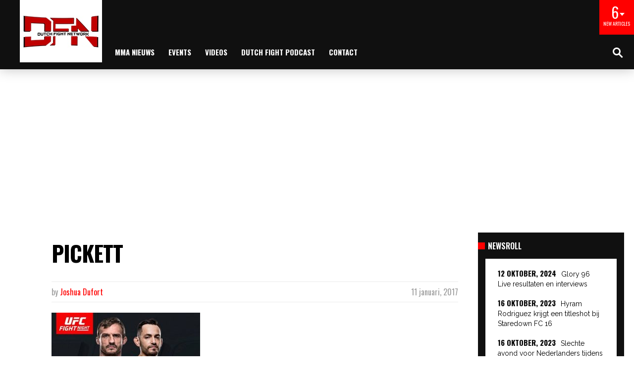

--- FILE ---
content_type: text/html; charset=UTF-8
request_url: https://dutchfightnetwork.nl/2017/01/11/brad-pickett-zal-zijn-laatste-partij-vechten-in-de-o2-arena-in-londen/pickett/
body_size: 23080
content:
<!DOCTYPE html>
<html lang="nl-NL"
 xmlns:fb="http://ogp.me/ns/fb#">

<head>
	<!-- Global site tag (gtag.js) - Google Analytics -->
<script async src="https://www.googletagmanager.com/gtag/js?id=G-P0DQYZVKHF"></script>
<script>
  window.dataLayer = window.dataLayer || [];
  function gtag(){dataLayer.push(arguments);}
  gtag('js', new Date());

  gtag('config', 'G-P0DQYZVKHF');
</script>
	
	<meta http-equiv="content-type" content="text/html; charset=UTF-8" />
	<!--viewport-->
	<meta name="viewport" content="width=device-width, initial-scale=1.0" />
	<!--pingback-->
	<link rel="pingback" href="https://dutchfightnetwork.nl/xmlrpc.php" />
	          <script>
            (function(d){
              var js, id = 'powr-js', ref = d.getElementsByTagName('script')[0];
              if (d.getElementById(id)) {return;}
              js = d.createElement('script'); js.id = id; js.async = true;
              js.src = '//www.powr.io/powr.js';
              js.setAttribute('powr-token','rBGduwj69T1483570720');
              js.setAttribute('external-type','wordpress');
              ref.parentNode.insertBefore(js, ref);
            }(document));
          </script>
          <meta name='robots' content='index, follow, max-image-preview:large, max-snippet:-1, max-video-preview:-1' />

	<!-- This site is optimized with the Yoast SEO plugin v22.8 - https://yoast.com/wordpress/plugins/seo/ -->
	<title>Pickett - Dutch Fight Network</title>
	<link rel="canonical" href="https://dutchfightnetwork.nl/2017/01/11/brad-pickett-zal-zijn-laatste-partij-vechten-in-de-o2-arena-in-londen/pickett/" />
	<meta property="og:locale" content="nl_NL" />
	<meta property="og:type" content="article" />
	<meta property="og:title" content="Pickett - Dutch Fight Network" />
	<meta property="og:description" content="Comments comments" />
	<meta property="og:url" content="https://dutchfightnetwork.nl/2017/01/11/brad-pickett-zal-zijn-laatste-partij-vechten-in-de-o2-arena-in-londen/pickett/" />
	<meta property="og:site_name" content="Dutch Fight Network" />
	<meta property="article:publisher" content="https://www.facebook.com/dfnnl/" />
	<meta property="og:image" content="https://dutchfightnetwork.nl/2017/01/11/brad-pickett-zal-zijn-laatste-partij-vechten-in-de-o2-arena-in-londen/pickett" />
	<meta property="og:image:width" content="634" />
	<meta property="og:image:height" content="636" />
	<meta property="og:image:type" content="image/jpeg" />
	<meta name="twitter:card" content="summary_large_image" />
	<meta name="twitter:site" content="@DutchFightNet" />
	<script type="application/ld+json" class="yoast-schema-graph">{"@context":"https://schema.org","@graph":[{"@type":"WebPage","@id":"https://dutchfightnetwork.nl/2017/01/11/brad-pickett-zal-zijn-laatste-partij-vechten-in-de-o2-arena-in-londen/pickett/","url":"https://dutchfightnetwork.nl/2017/01/11/brad-pickett-zal-zijn-laatste-partij-vechten-in-de-o2-arena-in-londen/pickett/","name":"Pickett - Dutch Fight Network","isPartOf":{"@id":"https://dutchfightnetwork.nl/#website"},"primaryImageOfPage":{"@id":"https://dutchfightnetwork.nl/2017/01/11/brad-pickett-zal-zijn-laatste-partij-vechten-in-de-o2-arena-in-londen/pickett/#primaryimage"},"image":{"@id":"https://dutchfightnetwork.nl/2017/01/11/brad-pickett-zal-zijn-laatste-partij-vechten-in-de-o2-arena-in-londen/pickett/#primaryimage"},"thumbnailUrl":"https://dutchfightnetwork.nl/wp-content/uploads/2017/01/Pickett.jpg","datePublished":"2017-01-11T21:41:20+00:00","dateModified":"2017-01-11T21:41:20+00:00","breadcrumb":{"@id":"https://dutchfightnetwork.nl/2017/01/11/brad-pickett-zal-zijn-laatste-partij-vechten-in-de-o2-arena-in-londen/pickett/#breadcrumb"},"inLanguage":"nl-NL","potentialAction":[{"@type":"ReadAction","target":["https://dutchfightnetwork.nl/2017/01/11/brad-pickett-zal-zijn-laatste-partij-vechten-in-de-o2-arena-in-londen/pickett/"]}]},{"@type":"ImageObject","inLanguage":"nl-NL","@id":"https://dutchfightnetwork.nl/2017/01/11/brad-pickett-zal-zijn-laatste-partij-vechten-in-de-o2-arena-in-londen/pickett/#primaryimage","url":"https://dutchfightnetwork.nl/wp-content/uploads/2017/01/Pickett.jpg","contentUrl":"https://dutchfightnetwork.nl/wp-content/uploads/2017/01/Pickett.jpg","width":634,"height":636},{"@type":"BreadcrumbList","@id":"https://dutchfightnetwork.nl/2017/01/11/brad-pickett-zal-zijn-laatste-partij-vechten-in-de-o2-arena-in-londen/pickett/#breadcrumb","itemListElement":[{"@type":"ListItem","position":1,"name":"Home","item":"https://dutchfightnetwork.nl/"},{"@type":"ListItem","position":2,"name":"Brad Pickett zal zijn laatste partij vechten in de O2 Arena in Londen","item":"https://dutchfightnetwork.nl/2017/01/11/brad-pickett-zal-zijn-laatste-partij-vechten-in-de-o2-arena-in-londen/"},{"@type":"ListItem","position":3,"name":"Pickett"}]},{"@type":"WebSite","@id":"https://dutchfightnetwork.nl/#website","url":"https://dutchfightnetwork.nl/","name":"Dutch Fight Network","description":"The #1 Source For Dutch Fight Content","potentialAction":[{"@type":"SearchAction","target":{"@type":"EntryPoint","urlTemplate":"https://dutchfightnetwork.nl/?s={search_term_string}"},"query-input":"required name=search_term_string"}],"inLanguage":"nl-NL"}]}</script>
	<!-- / Yoast SEO plugin. -->


<link rel='dns-prefetch' href='//fonts.googleapis.com' />
<script type="text/javascript">
/* <![CDATA[ */
window._wpemojiSettings = {"baseUrl":"https:\/\/s.w.org\/images\/core\/emoji\/15.0.3\/72x72\/","ext":".png","svgUrl":"https:\/\/s.w.org\/images\/core\/emoji\/15.0.3\/svg\/","svgExt":".svg","source":{"concatemoji":"https:\/\/dutchfightnetwork.nl\/wp-includes\/js\/wp-emoji-release.min.js?ver=6.5.7"}};
/*! This file is auto-generated */
!function(i,n){var o,s,e;function c(e){try{var t={supportTests:e,timestamp:(new Date).valueOf()};sessionStorage.setItem(o,JSON.stringify(t))}catch(e){}}function p(e,t,n){e.clearRect(0,0,e.canvas.width,e.canvas.height),e.fillText(t,0,0);var t=new Uint32Array(e.getImageData(0,0,e.canvas.width,e.canvas.height).data),r=(e.clearRect(0,0,e.canvas.width,e.canvas.height),e.fillText(n,0,0),new Uint32Array(e.getImageData(0,0,e.canvas.width,e.canvas.height).data));return t.every(function(e,t){return e===r[t]})}function u(e,t,n){switch(t){case"flag":return n(e,"\ud83c\udff3\ufe0f\u200d\u26a7\ufe0f","\ud83c\udff3\ufe0f\u200b\u26a7\ufe0f")?!1:!n(e,"\ud83c\uddfa\ud83c\uddf3","\ud83c\uddfa\u200b\ud83c\uddf3")&&!n(e,"\ud83c\udff4\udb40\udc67\udb40\udc62\udb40\udc65\udb40\udc6e\udb40\udc67\udb40\udc7f","\ud83c\udff4\u200b\udb40\udc67\u200b\udb40\udc62\u200b\udb40\udc65\u200b\udb40\udc6e\u200b\udb40\udc67\u200b\udb40\udc7f");case"emoji":return!n(e,"\ud83d\udc26\u200d\u2b1b","\ud83d\udc26\u200b\u2b1b")}return!1}function f(e,t,n){var r="undefined"!=typeof WorkerGlobalScope&&self instanceof WorkerGlobalScope?new OffscreenCanvas(300,150):i.createElement("canvas"),a=r.getContext("2d",{willReadFrequently:!0}),o=(a.textBaseline="top",a.font="600 32px Arial",{});return e.forEach(function(e){o[e]=t(a,e,n)}),o}function t(e){var t=i.createElement("script");t.src=e,t.defer=!0,i.head.appendChild(t)}"undefined"!=typeof Promise&&(o="wpEmojiSettingsSupports",s=["flag","emoji"],n.supports={everything:!0,everythingExceptFlag:!0},e=new Promise(function(e){i.addEventListener("DOMContentLoaded",e,{once:!0})}),new Promise(function(t){var n=function(){try{var e=JSON.parse(sessionStorage.getItem(o));if("object"==typeof e&&"number"==typeof e.timestamp&&(new Date).valueOf()<e.timestamp+604800&&"object"==typeof e.supportTests)return e.supportTests}catch(e){}return null}();if(!n){if("undefined"!=typeof Worker&&"undefined"!=typeof OffscreenCanvas&&"undefined"!=typeof URL&&URL.createObjectURL&&"undefined"!=typeof Blob)try{var e="postMessage("+f.toString()+"("+[JSON.stringify(s),u.toString(),p.toString()].join(",")+"));",r=new Blob([e],{type:"text/javascript"}),a=new Worker(URL.createObjectURL(r),{name:"wpTestEmojiSupports"});return void(a.onmessage=function(e){c(n=e.data),a.terminate(),t(n)})}catch(e){}c(n=f(s,u,p))}t(n)}).then(function(e){for(var t in e)n.supports[t]=e[t],n.supports.everything=n.supports.everything&&n.supports[t],"flag"!==t&&(n.supports.everythingExceptFlag=n.supports.everythingExceptFlag&&n.supports[t]);n.supports.everythingExceptFlag=n.supports.everythingExceptFlag&&!n.supports.flag,n.DOMReady=!1,n.readyCallback=function(){n.DOMReady=!0}}).then(function(){return e}).then(function(){var e;n.supports.everything||(n.readyCallback(),(e=n.source||{}).concatemoji?t(e.concatemoji):e.wpemoji&&e.twemoji&&(t(e.twemoji),t(e.wpemoji)))}))}((window,document),window._wpemojiSettings);
/* ]]> */
</script>

<link rel='stylesheet' id='sbi_styles-css' href='https://dutchfightnetwork.nl/wp-content/plugins/instagram-feed/css/sbi-styles.min.css?ver=6.3.1' type='text/css' media='all' />
<style id='wp-emoji-styles-inline-css' type='text/css'>

	img.wp-smiley, img.emoji {
		display: inline !important;
		border: none !important;
		box-shadow: none !important;
		height: 1em !important;
		width: 1em !important;
		margin: 0 0.07em !important;
		vertical-align: -0.1em !important;
		background: none !important;
		padding: 0 !important;
	}
</style>
<link rel='stylesheet' id='wp-block-library-css' href='https://dutchfightnetwork.nl/wp-includes/css/dist/block-library/style.min.css?ver=6.5.7' type='text/css' media='all' />
<style id='esf-fb-halfwidth-style-inline-css' type='text/css'>
/*!*************************************************************************************************************************************************************************************************************************************************!*\
  !*** css ./node_modules/css-loader/dist/cjs.js??ruleSet[1].rules[4].use[1]!./node_modules/postcss-loader/dist/cjs.js??ruleSet[1].rules[4].use[2]!./node_modules/sass-loader/dist/cjs.js??ruleSet[1].rules[4].use[3]!./src/halfwidth/style.scss ***!
  \*************************************************************************************************************************************************************************************************************************************************/
/**
 * The following styles get applied both on the front of your site
 * and in the editor.
 *
 * Replace them with your own styles or remove the file completely.
 */
.wp-block-create-block-easy-social-feed-facebook-carousel {
  background-color: #21759b;
  color: #fff;
  padding: 2px;
}

/*# sourceMappingURL=style-index.css.map*/
</style>
<style id='esf-fb-fullwidth-style-inline-css' type='text/css'>
/*!*************************************************************************************************************************************************************************************************************************************************!*\
  !*** css ./node_modules/css-loader/dist/cjs.js??ruleSet[1].rules[4].use[1]!./node_modules/postcss-loader/dist/cjs.js??ruleSet[1].rules[4].use[2]!./node_modules/sass-loader/dist/cjs.js??ruleSet[1].rules[4].use[3]!./src/fullwidth/style.scss ***!
  \*************************************************************************************************************************************************************************************************************************************************/
/**
 * The following styles get applied both on the front of your site
 * and in the editor.
 *
 * Replace them with your own styles or remove the file completely.
 */
.wp-block-create-block-easy-social-feed-facebook-carousel {
  background-color: #21759b;
  color: #fff;
  padding: 2px;
}

/*# sourceMappingURL=style-index.css.map*/
</style>
<style id='esf-fb-thumbnail-style-inline-css' type='text/css'>
/*!*************************************************************************************************************************************************************************************************************************************************!*\
  !*** css ./node_modules/css-loader/dist/cjs.js??ruleSet[1].rules[4].use[1]!./node_modules/postcss-loader/dist/cjs.js??ruleSet[1].rules[4].use[2]!./node_modules/sass-loader/dist/cjs.js??ruleSet[1].rules[4].use[3]!./src/thumbnail/style.scss ***!
  \*************************************************************************************************************************************************************************************************************************************************/
/**
 * The following styles get applied both on the front of your site
 * and in the editor.
 *
 * Replace them with your own styles or remove the file completely.
 */
.wp-block-create-block-easy-social-feed-facebook-carousel {
  background-color: #21759b;
  color: #fff;
  padding: 2px;
}

/*# sourceMappingURL=style-index.css.map*/
</style>
<link rel='stylesheet' id='wpda_like_box_gutenberg_css-css' href='https://dutchfightnetwork.nl/wp-content/plugins/like-box/includes/gutenberg/style.css?ver=6.5.7' type='text/css' media='all' />
<style id='powerpress-player-block-style-inline-css' type='text/css'>


</style>
<style id='classic-theme-styles-inline-css' type='text/css'>
/*! This file is auto-generated */
.wp-block-button__link{color:#fff;background-color:#32373c;border-radius:9999px;box-shadow:none;text-decoration:none;padding:calc(.667em + 2px) calc(1.333em + 2px);font-size:1.125em}.wp-block-file__button{background:#32373c;color:#fff;text-decoration:none}
</style>
<style id='global-styles-inline-css' type='text/css'>
body{--wp--preset--color--black: #000000;--wp--preset--color--cyan-bluish-gray: #abb8c3;--wp--preset--color--white: #ffffff;--wp--preset--color--pale-pink: #f78da7;--wp--preset--color--vivid-red: #cf2e2e;--wp--preset--color--luminous-vivid-orange: #ff6900;--wp--preset--color--luminous-vivid-amber: #fcb900;--wp--preset--color--light-green-cyan: #7bdcb5;--wp--preset--color--vivid-green-cyan: #00d084;--wp--preset--color--pale-cyan-blue: #8ed1fc;--wp--preset--color--vivid-cyan-blue: #0693e3;--wp--preset--color--vivid-purple: #9b51e0;--wp--preset--gradient--vivid-cyan-blue-to-vivid-purple: linear-gradient(135deg,rgba(6,147,227,1) 0%,rgb(155,81,224) 100%);--wp--preset--gradient--light-green-cyan-to-vivid-green-cyan: linear-gradient(135deg,rgb(122,220,180) 0%,rgb(0,208,130) 100%);--wp--preset--gradient--luminous-vivid-amber-to-luminous-vivid-orange: linear-gradient(135deg,rgba(252,185,0,1) 0%,rgba(255,105,0,1) 100%);--wp--preset--gradient--luminous-vivid-orange-to-vivid-red: linear-gradient(135deg,rgba(255,105,0,1) 0%,rgb(207,46,46) 100%);--wp--preset--gradient--very-light-gray-to-cyan-bluish-gray: linear-gradient(135deg,rgb(238,238,238) 0%,rgb(169,184,195) 100%);--wp--preset--gradient--cool-to-warm-spectrum: linear-gradient(135deg,rgb(74,234,220) 0%,rgb(151,120,209) 20%,rgb(207,42,186) 40%,rgb(238,44,130) 60%,rgb(251,105,98) 80%,rgb(254,248,76) 100%);--wp--preset--gradient--blush-light-purple: linear-gradient(135deg,rgb(255,206,236) 0%,rgb(152,150,240) 100%);--wp--preset--gradient--blush-bordeaux: linear-gradient(135deg,rgb(254,205,165) 0%,rgb(254,45,45) 50%,rgb(107,0,62) 100%);--wp--preset--gradient--luminous-dusk: linear-gradient(135deg,rgb(255,203,112) 0%,rgb(199,81,192) 50%,rgb(65,88,208) 100%);--wp--preset--gradient--pale-ocean: linear-gradient(135deg,rgb(255,245,203) 0%,rgb(182,227,212) 50%,rgb(51,167,181) 100%);--wp--preset--gradient--electric-grass: linear-gradient(135deg,rgb(202,248,128) 0%,rgb(113,206,126) 100%);--wp--preset--gradient--midnight: linear-gradient(135deg,rgb(2,3,129) 0%,rgb(40,116,252) 100%);--wp--preset--font-size--small: 13px;--wp--preset--font-size--medium: 20px;--wp--preset--font-size--large: 36px;--wp--preset--font-size--x-large: 42px;--wp--preset--spacing--20: 0.44rem;--wp--preset--spacing--30: 0.67rem;--wp--preset--spacing--40: 1rem;--wp--preset--spacing--50: 1.5rem;--wp--preset--spacing--60: 2.25rem;--wp--preset--spacing--70: 3.38rem;--wp--preset--spacing--80: 5.06rem;--wp--preset--shadow--natural: 6px 6px 9px rgba(0, 0, 0, 0.2);--wp--preset--shadow--deep: 12px 12px 50px rgba(0, 0, 0, 0.4);--wp--preset--shadow--sharp: 6px 6px 0px rgba(0, 0, 0, 0.2);--wp--preset--shadow--outlined: 6px 6px 0px -3px rgba(255, 255, 255, 1), 6px 6px rgba(0, 0, 0, 1);--wp--preset--shadow--crisp: 6px 6px 0px rgba(0, 0, 0, 1);}:where(.is-layout-flex){gap: 0.5em;}:where(.is-layout-grid){gap: 0.5em;}body .is-layout-flex{display: flex;}body .is-layout-flex{flex-wrap: wrap;align-items: center;}body .is-layout-flex > *{margin: 0;}body .is-layout-grid{display: grid;}body .is-layout-grid > *{margin: 0;}:where(.wp-block-columns.is-layout-flex){gap: 2em;}:where(.wp-block-columns.is-layout-grid){gap: 2em;}:where(.wp-block-post-template.is-layout-flex){gap: 1.25em;}:where(.wp-block-post-template.is-layout-grid){gap: 1.25em;}.has-black-color{color: var(--wp--preset--color--black) !important;}.has-cyan-bluish-gray-color{color: var(--wp--preset--color--cyan-bluish-gray) !important;}.has-white-color{color: var(--wp--preset--color--white) !important;}.has-pale-pink-color{color: var(--wp--preset--color--pale-pink) !important;}.has-vivid-red-color{color: var(--wp--preset--color--vivid-red) !important;}.has-luminous-vivid-orange-color{color: var(--wp--preset--color--luminous-vivid-orange) !important;}.has-luminous-vivid-amber-color{color: var(--wp--preset--color--luminous-vivid-amber) !important;}.has-light-green-cyan-color{color: var(--wp--preset--color--light-green-cyan) !important;}.has-vivid-green-cyan-color{color: var(--wp--preset--color--vivid-green-cyan) !important;}.has-pale-cyan-blue-color{color: var(--wp--preset--color--pale-cyan-blue) !important;}.has-vivid-cyan-blue-color{color: var(--wp--preset--color--vivid-cyan-blue) !important;}.has-vivid-purple-color{color: var(--wp--preset--color--vivid-purple) !important;}.has-black-background-color{background-color: var(--wp--preset--color--black) !important;}.has-cyan-bluish-gray-background-color{background-color: var(--wp--preset--color--cyan-bluish-gray) !important;}.has-white-background-color{background-color: var(--wp--preset--color--white) !important;}.has-pale-pink-background-color{background-color: var(--wp--preset--color--pale-pink) !important;}.has-vivid-red-background-color{background-color: var(--wp--preset--color--vivid-red) !important;}.has-luminous-vivid-orange-background-color{background-color: var(--wp--preset--color--luminous-vivid-orange) !important;}.has-luminous-vivid-amber-background-color{background-color: var(--wp--preset--color--luminous-vivid-amber) !important;}.has-light-green-cyan-background-color{background-color: var(--wp--preset--color--light-green-cyan) !important;}.has-vivid-green-cyan-background-color{background-color: var(--wp--preset--color--vivid-green-cyan) !important;}.has-pale-cyan-blue-background-color{background-color: var(--wp--preset--color--pale-cyan-blue) !important;}.has-vivid-cyan-blue-background-color{background-color: var(--wp--preset--color--vivid-cyan-blue) !important;}.has-vivid-purple-background-color{background-color: var(--wp--preset--color--vivid-purple) !important;}.has-black-border-color{border-color: var(--wp--preset--color--black) !important;}.has-cyan-bluish-gray-border-color{border-color: var(--wp--preset--color--cyan-bluish-gray) !important;}.has-white-border-color{border-color: var(--wp--preset--color--white) !important;}.has-pale-pink-border-color{border-color: var(--wp--preset--color--pale-pink) !important;}.has-vivid-red-border-color{border-color: var(--wp--preset--color--vivid-red) !important;}.has-luminous-vivid-orange-border-color{border-color: var(--wp--preset--color--luminous-vivid-orange) !important;}.has-luminous-vivid-amber-border-color{border-color: var(--wp--preset--color--luminous-vivid-amber) !important;}.has-light-green-cyan-border-color{border-color: var(--wp--preset--color--light-green-cyan) !important;}.has-vivid-green-cyan-border-color{border-color: var(--wp--preset--color--vivid-green-cyan) !important;}.has-pale-cyan-blue-border-color{border-color: var(--wp--preset--color--pale-cyan-blue) !important;}.has-vivid-cyan-blue-border-color{border-color: var(--wp--preset--color--vivid-cyan-blue) !important;}.has-vivid-purple-border-color{border-color: var(--wp--preset--color--vivid-purple) !important;}.has-vivid-cyan-blue-to-vivid-purple-gradient-background{background: var(--wp--preset--gradient--vivid-cyan-blue-to-vivid-purple) !important;}.has-light-green-cyan-to-vivid-green-cyan-gradient-background{background: var(--wp--preset--gradient--light-green-cyan-to-vivid-green-cyan) !important;}.has-luminous-vivid-amber-to-luminous-vivid-orange-gradient-background{background: var(--wp--preset--gradient--luminous-vivid-amber-to-luminous-vivid-orange) !important;}.has-luminous-vivid-orange-to-vivid-red-gradient-background{background: var(--wp--preset--gradient--luminous-vivid-orange-to-vivid-red) !important;}.has-very-light-gray-to-cyan-bluish-gray-gradient-background{background: var(--wp--preset--gradient--very-light-gray-to-cyan-bluish-gray) !important;}.has-cool-to-warm-spectrum-gradient-background{background: var(--wp--preset--gradient--cool-to-warm-spectrum) !important;}.has-blush-light-purple-gradient-background{background: var(--wp--preset--gradient--blush-light-purple) !important;}.has-blush-bordeaux-gradient-background{background: var(--wp--preset--gradient--blush-bordeaux) !important;}.has-luminous-dusk-gradient-background{background: var(--wp--preset--gradient--luminous-dusk) !important;}.has-pale-ocean-gradient-background{background: var(--wp--preset--gradient--pale-ocean) !important;}.has-electric-grass-gradient-background{background: var(--wp--preset--gradient--electric-grass) !important;}.has-midnight-gradient-background{background: var(--wp--preset--gradient--midnight) !important;}.has-small-font-size{font-size: var(--wp--preset--font-size--small) !important;}.has-medium-font-size{font-size: var(--wp--preset--font-size--medium) !important;}.has-large-font-size{font-size: var(--wp--preset--font-size--large) !important;}.has-x-large-font-size{font-size: var(--wp--preset--font-size--x-large) !important;}
.wp-block-navigation a:where(:not(.wp-element-button)){color: inherit;}
:where(.wp-block-post-template.is-layout-flex){gap: 1.25em;}:where(.wp-block-post-template.is-layout-grid){gap: 1.25em;}
:where(.wp-block-columns.is-layout-flex){gap: 2em;}:where(.wp-block-columns.is-layout-grid){gap: 2em;}
.wp-block-pullquote{font-size: 1.5em;line-height: 1.6;}
</style>
<link rel='stylesheet' id='contact-form-7-bootstrap-style-css' href='https://dutchfightnetwork.nl/wp-content/plugins/bootstrap-for-contact-form-7/assets/dist/css/style.min.css?ver=6.5.7' type='text/css' media='all' />
<link rel='stylesheet' id='crp-public-css' href='https://dutchfightnetwork.nl/wp-content/plugins/custom-related-posts/dist/public.css?ver=1.7.2' type='text/css' media='all' />
<link rel='stylesheet' id='easy-facebook-likebox-custom-fonts-css' href='https://dutchfightnetwork.nl/wp-content/plugins/easy-facebook-likebox/frontend/assets/css/esf-custom-fonts.css?ver=6.5.7' type='text/css' media='all' />
<link rel='stylesheet' id='easy-facebook-likebox-popup-styles-css' href='https://dutchfightnetwork.nl/wp-content/plugins/easy-facebook-likebox/facebook/frontend/assets/css/esf-free-popup.css?ver=6.5.7' type='text/css' media='all' />
<link rel='stylesheet' id='easy-facebook-likebox-frontend-css' href='https://dutchfightnetwork.nl/wp-content/plugins/easy-facebook-likebox/facebook/frontend/assets/css/easy-facebook-likebox-frontend.css?ver=6.5.7' type='text/css' media='all' />
<link rel='stylesheet' id='easy-facebook-likebox-customizer-style-css' href='https://dutchfightnetwork.nl/wp-admin/admin-ajax.php?action=easy-facebook-likebox-customizer-style&#038;ver=6.5.7' type='text/css' media='all' />
<link rel='stylesheet' id='wpsm-comptable-styles-css' href='https://dutchfightnetwork.nl/wp-content/plugins/table-maker/css/style.css?ver=1.9.1' type='text/css' media='all' />
<link rel='stylesheet' id='wp-polls-css' href='https://dutchfightnetwork.nl/wp-content/plugins/wp-polls/polls-css.css?ver=2.77.2' type='text/css' media='all' />
<style id='wp-polls-inline-css' type='text/css'>
.wp-polls .pollbar {
	margin: 1px;
	font-size: 8px;
	line-height: 10px;
	height: 10px;
	background: #222329;
	border: 1px solid #222329;
}

</style>
<link rel='stylesheet' id='mma_sport_magazine-fonts-css' href='https://fonts.googleapis.com/css?family=Oswald%3A400%2C600%2C700%2C800%7COswald%3A400%2C600%2C700%2C800%7CRaleway&#038;subset' type='text/css' media='all' />
<link rel='stylesheet' id='style-css' href='https://dutchfightnetwork.nl/wp-content/themes/mma-sport-magazine/style.css?ver=6.5.7' type='text/css' media='all' />
<link rel='stylesheet' id='mma_sport_magazine_mma-widgets-style-css' href='https://dutchfightnetwork.nl/wp-content/themes/mma-sport-magazine/css/widgets.css?ver=6.5.7' type='text/css' media='all' />
<link rel='stylesheet' id='mma_sport_magazine_mma-style-css' href='https://dutchfightnetwork.nl/wp-content/themes/mma-sport-magazine/css/mma.css?ver=6.5.7' type='text/css' media='all' />
<link rel='stylesheet' id='mma_sport_magazine_mma-main-style-css' href='https://dutchfightnetwork.nl/wp-content/themes/mma-sport-magazine/css/main-style.css?ver=6.5.7' type='text/css' media='all' />
<link rel='stylesheet' id='mma_sport_magazine_mma-header-css' href='https://dutchfightnetwork.nl/wp-content/themes/mma-sport-magazine/css/header.css?ver=6.5.7' type='text/css' media='all' />
<link rel='stylesheet' id='mma_sport_magazine_mma-effects-animations-css' href='https://dutchfightnetwork.nl/wp-content/themes/mma-sport-magazine/css/effects-animations.css?ver=6.5.7' type='text/css' media='all' />
<link rel='stylesheet' id='mma_sport_magazine_mma-responsive-css' href='https://dutchfightnetwork.nl/wp-content/themes/mma-sport-magazine/css/responsive.css?ver=6.5.7' type='text/css' media='all' />
<link rel='stylesheet' id='esf-custom-fonts-css' href='https://dutchfightnetwork.nl/wp-content/plugins/easy-facebook-likebox/frontend/assets/css/esf-custom-fonts.css?ver=6.5.7' type='text/css' media='all' />
<link rel='stylesheet' id='esf-insta-frontend-css' href='https://dutchfightnetwork.nl/wp-content/plugins/easy-facebook-likebox//instagram/frontend/assets/css/esf-insta-frontend.css?ver=6.5.7' type='text/css' media='all' />
<link rel='stylesheet' id='esf-insta-customizer-style-css' href='https://dutchfightnetwork.nl/wp-admin/admin-ajax.php?action=esf-insta-customizer-style&#038;ver=6.5.7' type='text/css' media='all' />
<link rel='stylesheet' id='tmm-css' href='https://dutchfightnetwork.nl/wp-content/plugins/team-members/inc/css/tmm_style.css?ver=6.5.7' type='text/css' media='all' />
<link rel='stylesheet' id='animated-css' href='https://dutchfightnetwork.nl/wp-content/plugins/like-box/includes/style/effects.css?ver=6.5.7' type='text/css' media='all' />
<link rel='stylesheet' id='front_end_like_box-css' href='https://dutchfightnetwork.nl/wp-content/plugins/like-box/includes/style/style.css?ver=6.5.7' type='text/css' media='all' />
<link rel='stylesheet' id='dashicons-css' href='https://dutchfightnetwork.nl/wp-includes/css/dashicons.min.css?ver=6.5.7' type='text/css' media='all' />
<link rel='stylesheet' id='thickbox-css' href='https://dutchfightnetwork.nl/wp-includes/js/thickbox/thickbox.css?ver=6.5.7' type='text/css' media='all' />
<script type="text/javascript" src="https://dutchfightnetwork.nl/wp-includes/js/jquery/jquery.min.js?ver=3.7.1" id="jquery-core-js"></script>
<script type="text/javascript" src="https://dutchfightnetwork.nl/wp-includes/js/jquery/jquery-migrate.min.js?ver=3.4.1" id="jquery-migrate-js"></script>
<script type="text/javascript" src="https://dutchfightnetwork.nl/wp-content/plugins/easy-facebook-likebox/facebook/frontend/assets/js/esf-free-popup.min.js?ver=6.5.7" id="easy-facebook-likebox-popup-script-js"></script>
<script type="text/javascript" id="easy-facebook-likebox-public-script-js-extra">
/* <![CDATA[ */
var public_ajax = {"ajax_url":"https:\/\/dutchfightnetwork.nl\/wp-admin\/admin-ajax.php","efbl_is_fb_pro":""};
/* ]]> */
</script>
<script type="text/javascript" src="https://dutchfightnetwork.nl/wp-content/plugins/easy-facebook-likebox/facebook/frontend/assets/js/public.js?ver=6.5.7" id="easy-facebook-likebox-public-script-js"></script>
<script type="text/javascript" id="mma_sport_magazine_sf-autocomplete-js-extra">
/* <![CDATA[ */
var stepfoxcomplete = {"stepfoxcompleteurl":"https:\/\/dutchfightnetwork.nl\/wp-admin\/admin-ajax.php"};
/* ]]> */
</script>
<script type="text/javascript" src="https://dutchfightnetwork.nl/wp-content/themes/mma-sport-magazine/js/sf-autocomplete.js?ver=6.5.7" id="mma_sport_magazine_sf-autocomplete-js"></script>
<script type="text/javascript" src="https://dutchfightnetwork.nl/wp-content/themes/mma-sport-magazine/js/jquery.flexslider-min.js?ver=6.5.7" id="mma_sport_magazine_flexslider-js"></script>
<script type="text/javascript" id="mma_sport_magazine_scripts_main-js-extra">
/* <![CDATA[ */
var slide_picker = "slide";
var widget_fx = "widgetfx-1";
var image_effect = "image_fx1";
/* ]]> */
</script>
<script type="text/javascript" src="https://dutchfightnetwork.nl/wp-content/themes/mma-sport-magazine/js/mma_sport_magazine-scripts.js?ver=6.5.7" id="mma_sport_magazine_scripts_main-js"></script>
<script type="text/javascript" src="https://dutchfightnetwork.nl/wp-content/themes/mma-sport-magazine/js/respond.min.js?ver=6.5.7" id="mma_sport_magazine_respond-js"></script>
<script type="text/javascript" src="https://dutchfightnetwork.nl/wp-content/themes/mma-sport-magazine/js/jquery.validate.min.js?ver=6.5.7" id="mma_sport_magazine_jquery_validate-js"></script>
<script type="text/javascript" src="https://dutchfightnetwork.nl/wp-content/themes/mma-sport-magazine/js/comment_validate.js?ver=6.5.7" id="mma_sport_magazine_comment_validate-js"></script>
<script type="text/javascript" id="mma_sport_magazine_live-video-js-extra">
/* <![CDATA[ */
var mma_sport_magazine_live_video_ajax = {"mma_sport_magazine_live_video_ajaxurl":"https:\/\/dutchfightnetwork.nl\/wp-admin\/admin-ajax.php"};
/* ]]> */
</script>
<script type="text/javascript" src="https://dutchfightnetwork.nl/wp-content/themes/mma-sport-magazine/js/ajax-video-widget.js?ver=6.5.7" id="mma_sport_magazine_live-video-js"></script>
<script type="text/javascript" src="https://dutchfightnetwork.nl/wp-content/plugins/easy-facebook-likebox/frontend/assets/js/imagesloaded.pkgd.min.js?ver=6.5.7" id="imagesloaded.pkgd.min-js"></script>
<script type="text/javascript" id="esf-insta-public-js-extra">
/* <![CDATA[ */
var esf_insta = {"ajax_url":"https:\/\/dutchfightnetwork.nl\/wp-admin\/admin-ajax.php","version":"free","nonce":"ee9b8bd025"};
/* ]]> */
</script>
<script type="text/javascript" src="https://dutchfightnetwork.nl/wp-content/plugins/easy-facebook-likebox//instagram/frontend/assets/js/esf-insta-public.js?ver=1" id="esf-insta-public-js"></script>
<script type="text/javascript" src="https://dutchfightnetwork.nl/wp-content/plugins/like-box/includes/javascript/front_end_js.js?ver=6.5.7" id="like-box-front-end-js"></script>
<link rel="https://api.w.org/" href="https://dutchfightnetwork.nl/wp-json/" /><link rel="alternate" type="application/json" href="https://dutchfightnetwork.nl/wp-json/wp/v2/media/299" /><link rel="EditURI" type="application/rsd+xml" title="RSD" href="https://dutchfightnetwork.nl/xmlrpc.php?rsd" />
<meta name="generator" content="WordPress 6.5.7" />
<link rel='shortlink' href='https://dutchfightnetwork.nl/?p=299' />
<link rel="alternate" type="application/json+oembed" href="https://dutchfightnetwork.nl/wp-json/oembed/1.0/embed?url=https%3A%2F%2Fdutchfightnetwork.nl%2F2017%2F01%2F11%2Fbrad-pickett-zal-zijn-laatste-partij-vechten-in-de-o2-arena-in-londen%2Fpickett%2F" />
<link rel="alternate" type="text/xml+oembed" href="https://dutchfightnetwork.nl/wp-json/oembed/1.0/embed?url=https%3A%2F%2Fdutchfightnetwork.nl%2F2017%2F01%2F11%2Fbrad-pickett-zal-zijn-laatste-partij-vechten-in-de-o2-arena-in-londen%2Fpickett%2F&#038;format=xml" />
<meta property="fb:app_id" content="383190698734787"/>		<!-- Facebook Pixel Code -->
<script>
!function(f,b,e,v,n,t,s){if(f.fbq)return;n=f.fbq=function(){n.callMethod?
n.callMethod.apply(n,arguments):n.queue.push(arguments)};if(!f._fbq)f._fbq=n;
n.push=n;n.loaded=!0;n.version='2.0';n.queue=[];t=b.createElement(e);t.async=!0;
t.src=v;s=b.getElementsByTagName(e)[0];s.parentNode.insertBefore(t,s)}(window,
document,'script','https://connect.facebook.net/en_US/fbevents.js');
fbq('init', '965672856819928'); // Insert your pixel ID here.
fbq('track', 'PageView');
fbq('track', 'ViewContent');
</script>
<noscript><img height="1" width="1" style="display:none"
src="https://www.facebook.com/tr?id=965672856819928&ev=PageView&noscript=1"
/></noscript>
<!-- DO NOT MODIFY -->
<!-- End Facebook Pixel Code -->

<script async src="https://pagead2.googlesyndication.com/pagead/js/adsbygoogle.js?client=ca-pub-9178913168318600"
     crossorigin="anonymous"></script>


<script type="text/javascript"><!--
function powerpress_pinw(pinw_url){window.open(pinw_url, 'PowerPressPlayer','toolbar=0,status=0,resizable=1,width=460,height=320');	return false;}
//-->
</script>
		<style type="text/css">
			div.wpcf7 .ajax-loader {
				background-image: url('https://dutchfightnetwork.nl/wp-content/plugins/contact-form-7/images/ajax-loader.gif');
			}
		</style>
		

<style type='text/css'>
.blog-post-image{min-height:190px;background:#ebebeb;}
#wrapper, .footer-wrap, .super-slider-thumbnails{max-width:1290px;}
#footer{background:#000000; }
#footer a, .copyright-text{color:#FFFFFF;}
#footer a:hover{color:#ff0000;}
#main-nav ul li a, #mob-menu, #bottom-menu li{font-family: Oswald;}
.top-menu-events-fighters a{color:#FFFFFF;}
.top-menu-events-promotion a{color:#d8d8d8;}
.top-menu-event-versus:after{background:#ff0000;}
.mma-events-title, .mma-events-list-control li.flex-active{background: #ff0000;}
.mma-events-title:before, .trending-title:before, .big .img-featured-category-link:before{border-color: #ff0000 transparent transparent transparent;}
.mma-events-title:after, .trending-title:after{border-top: 20px solid #ff0000; border-bottom: 20px solid #ff0000;}

.mma-events-list-control li.flex-active:after{    background: linear-gradient(to right bottom, #ff0000 50%, transparent 50%);}
.mma-events-list-control li.flex-active:before{    background: linear-gradient(to right top, #ff0000 50%, transparent 50%);}


#main-nav .small-image:before{background: linear-gradient(to top, #101010 0%, rgba(0, 0, 0, 0.25) 53%, rgba(0,0,0,0) 70%);}

.latest-posts-menu-title, .img-featured-title h2, .top-menu-events-fighters, .super-slider-title, .tv-widget-title, .big-event-part-versus, #post-page-title, .mma-events-list-title, .page .rankings-page .fighter-name, .page .rankings-page .big-fighter-name, .featured-posts-title, .rankings-list .small-fighter > div, .comment-count, #reply-title, .fighter-name, .fighter-nickname, .fighter-history-title, .big-fighter-name{font-style: normal;}
.fighter-profile, .fighter-history-title, .fighter-history li:nth-child(even), .fighter-one, .fighter-two, .home-widget .small-fighter, .big-fighter-info, .win-method, .win-round, .win-time, .mma-events-slider, .rankings-page .fighter-one .big-fighter-info, .rankings-page .rankings-list li, .archive-events li, .rankings-page-dropdown select, .newsroll, .tv-featured, .super-slider-thumbnails li, .results-widget .big-event-part{background:#101010;}
.trending-posts ul, .newsroll ul, #footer{border-color:#101010;}
.home-widget .rankings-list, .fighter-history li:nth-child(odd), .add-titles-event.event_over .fighter-one:before, .add-titles-event.event_over .fighter-two:before, .add-titles-event.event_over .win-round:before, .add-titles-event.event_over .win-method:before, .add-titles-event.event_over .win-time:before, .mma-events-list-control{background:#000000;}
.home-widget .small-fighter-name a, .fighter-history a, .fighter-history, .fighter-history-title, .fighter-one a, .fighter-two a, .fighter-one, .fighter-two, .win-method, .win-round, .win-time, .fighter-profile-wrap a, .fighter-profile-wrap, .rankings-page-dropdown select, .rankings-widget .img-featured-title a, table, #post-content table a, .newsroll-title, .tv-widget-content, .tv-widget-title a, .tv-ajax-carousel-title a, .top-menu-event-versus{color:#FFFFFF;}
.fighter-profile {box-shadow: 7px 0 150px 120px #101010;}
.rankings-list .img-featured-posts-image:before {opacity: 1; background: linear-gradient(to top, #000000 7%, rgba(0, 0, 0, 0.61) 55%, rgba(0,0,0,0) 70%); }
.fighter-one .big-fighter-info, .fighter-two .big-fighter-info, .rankings-page .fighter-one .big-fighter-info{box-shadow: 15px 0 20px 20px #101010;}
.rankings-page-dropdown:before{border-top: 10px solid #FFFFFF;}
td { border: 5px solid #FFF; background: #000000; }
tr:nth-child(odd) td { background: #101010; }
th, tfoot td {  background: #000000; border: 5px solid #FFF; }
.mma-events-list-control li{border-bottom: 1px solid rgba(0, 0, 0, 0.2); }
.big-event-part-fighter-image-wrap:after {box-shadow: inset 0 -65px 40px -30px #101010;}
.rankings-list .img-featured-title:before{background:#ff0000;}
.trending-posts .img-featured-posts-image:before, .huge .img-featured-posts-image:after, .img-featured-posts-image:before, .small-image:before, .archive-fighter .img-featured-posts-image:before {background: linear-gradient(to top, #101010 33%, rgba(0, 0, 0, 0.25) 53%, rgba(0,0,0,0) 70%);}
.mma-events-slider .slides > li a, .mma-events-slider .slides > li, .big-event-part-text, .mma-events-list-title a, .trending-posts .img-featured-title h2 a, .trending-posts .img-featured-text, .super-slider-category, .category-icon, .big .img-featured-category-link a, .huge .img-featured-category-link a, .trending-title, .super-slider-post a, .img-featured-title a, .img-featured-title, .big .author-date > div, .rankings-list .img-featured-title:before, .super-slider-thumbnails li .featured-posts-title a, .mma-events-list-title a:hover, #calendar_wrap a, #main .widget_tv_widget_ajax_mma_sport_magazine .widget-title a, #main .widget_carousel_widget_mma_sport_magazine .widget-title a, #main .widget_tv_widget_ajax_mma_sport_magazine .widget-title, #main .widget_carousel_widget_mma_sport_magazine .widget-title, .latest-posts-button, .small-title a, .small-author, .small-author a, .big-event-part-text a, .big-event-part-text a, .huge .img-featured-category-link a:hover{color:#FFFFFF;}
.flex-active .mma-events-list-promotion a{color:#101010;}
#main-nav, .ticker-box, .page-numbers.current, .about-social, .widget_search .submit-button{background:#101010;}
.add-titles-event.event_over .fighter-one:before{content:'Fighter One';}
.add-titles-event.event_over .fighter-two:before{content:'Fighter Two';}
.add-titles-event.event_over .win-method:before{content:'method';}
.add-titles-event.event_over .win-round:before{content:'Round';}
.add-titles-event.event_over .win-time:before{content:'Time';}
.search-menu-icon {border: 3px solid #FFFFFF;}
.search-menu-icon:after{   background: #FFFFFF; }
.search-menu-icon:hover{border: 3px solid #ff0000;}
.search-menu-icon:hover:after{ background: #ff0000;}
.mob-menu-button:before{border-color:#FFFFFF;}
.latests-posts-button-number:after{border-top-color:#FFFFFF;}
.super-slider .super-slider-image:before, .wide-slider .slides li:after{background: linear-gradient(to top, #101010 0%, rgba(0, 0, 0, 0.61) 45%, rgba(0,0,0,0) 70%);}
.body-super-slider{background:#101010;}
.super-slider-title a, .slide-title h2 a, .slide-date, .super-slider-post a:hover, .slide-title h2 a:hover, .slide-excerpt{color:#FFFFFF;} 
.rankings-list .fighter-profile:before, .rankings-list .big-fighter-info:before, .rankings-list .small-fighter:before{color:#FFFFFF;background:#ff0000;}
.latest-posts-menu{background:#ffffff;} 
.top-menu{background-color:#101010;}
.top-menu-posts li .category-icon a{color:#d8d8d8;}
.top-menu-posts .featured-posts-title a{color:#FFFFFF;}
body, .small-title, .widget-title, .about-text, .rankings-list, .rankings-page-dropdown{font-family:Oswald;}
.popular-part:before{background:#101010;box-shadow: 0 -999px 0 999px #101010;}
.popular-slider-container .slides:before{background: radial-gradient(ellipse at center, rgba(0,0,0,0) 0%,#101010 64%,#101010 100%);}
.popular-part a, .popular-part .widget-title{color:#FFFFFF;}
.read-more a{color:#ff0000;}
.blog-post-content, .img-featured-text, .flex-active-slide .slide-excerpt, .combination-title-subtitle, .tv-widget-content, #post-content, #post-page-subtitle, .newsroll-posts-title a, .page-template-rankings #post-content{font-family:Raleway;}
#site-logo, .about-logo, #mob-menu, .footer-logo{background:#ff0000;}
.menu-item .menu-link, #ticker a, .page-numbers.current, #navigation .submit-button, #navigation .content-social li a, .about-social a, .ticker-heading{color:#FFFFFF;}
.subsignmeni:after{border-top: 8px solid #FFFFFF;}
#main .widget-title, #main .widget-title a{color:#ff0000;}
#main-nav ul li:hover > .menu-link, #ticker a:hover, .about-social a:hover, .sub-menu-wrapper .small-category li:hover > .small-text a, #navigation .content-social li a:hover{color:#ff0000;}
.subsignmeni:hover:after{border-top: 8px solid #ff0000;}
#main-nav ul li > .menu-link{font-weight:800;}
.menu-link {font-size:15px;}
.featured-category, .trending-title, .page-numbers, input#wp-submit{background: #ff0000;}
.newsroll-title, .post-page-gallery-thumbnails .flex-active-slide:after, .flex-active .wide-slider-thumb:after, .super-slider-thumbnails .flex-active .featured-posts-image:after, .super-slider-thumbnails .flex-active:after{border-color:#ff0000;}
.blog-post-author a, #recentcomments li, .widget_categories select, .widget_archive select, .sticky a{color:#ff0000;}
.img-featured-review-score, .blog-post-categories, .woocommerce input#searchsubmit, .super-slider-category, .floating-share-icons li, .pagination.pagination-load-more a, .latest-posts-button, .latest-posts-menu-date, .big .img-featured-category-link, .huge .img-featured-category-link a, .widget_tv_widget_ajax_mma_sport_magazine .widget-title, .widget_carousel_widget_mma_sport_magazine .widget-title{background:#ff0000;}
.sub-meni .menu-links.inside-menu li{background: #101010;}
.sub-meni .menu-links.inside-menu li a{color: #FFFFFF;}
.sub-menu{border-color:#ff0000;}
#post-content{font-size:16px;line-height:25.6px;}
::selection{background:#ff0000;}
::-moz-selection{background:#ff0000;}
.load-circle{border-bottom:5px solid #ff0000;border-right:5px solid #ff0000;box-shadow: 0 0 35px #ff0000;}
#wp-calendar #today{background:#ff0000 !important;text-shadow:none;}
.total-score, .score-width, li:hover .play-icon{background: #ff0000;}
.single-post #post-content.first-letter > p:first-of-type:first-letter{font-size:67px; color:#ff0000;float: left;line-height: 60px;margin-right: 15px;font-weight:800;}
#post-page-title h1{text-transform:uppercase;}
blockquote, q.left, q{border-left: 2px solid #ff0000;color:#ff0000;}
.img-featured-review-score:before{border-top: 9px solid #ff0000;}
.sub-meni .menu-links.inside-menu li:hover{background:#101010;}
#main-nav .sub-meni .menu-links.inside-menu li:hover > .menu-link{color:#ff0000;}
.ticker-arrows{background:#101010;box-shadow:-21px 0 30px #101010;}
.widget-title {font-style: normal;font-weight:700;}
.post-author a, .post-author a:visited, .good-title, .bad-title, #post-content a, .trending-posts-category a, .category-tv-icon a, .ticker-sign, .category-icon a, a:hover, .category-icon a:hover, .trending-posts-category a:hover, .featured-posts-title a:hover, #post-content a:hover, .blog-post-title h2 a:hover, .bypostauthor a:hover, .post-author a:hover, .mma-events-list-promotion a, .mma-events-slider .slides > li a:hover, .super-slider-thumbnails li .featured-posts-title a:hover, .img-featured-title a:hover, .home-widget .small-fighter-name a:hover, .trending-posts .img-featured-title h2 a:hover{color:#ff0000;}
.content q.right{border-left:0;border-right: 2px solid #ff0000;color:#ff0000;}
.widget.buddypress div.item-options a, .widget_display_stats dd{color:#ff0000;}
#buddypress div.item-list-tabs ul li a span, #buddypress div.item-list-tabs ul li.current a span, #buddypress div.item-list-tabs ul li.selected a span, .widget.buddypress #bp-login-widget-form #bp-login-widget-submit, span.bp-login-widget-register-link a, button#user-submit, .bbp-login-form .bbp-login-links a, tt button.button.submit.user-submit, input#bbp_search_submit {background:#ff0000;}
.image_fx1:hover:after, .image_fx1:hover:after, .img-featured li:hover .image_fx1:after, .small-category li:hover .image_fx1:after{background: #ff0000;}


@media screen and (max-width: 700px) {
#main-nav ul li {background:#101010;}
.sub-menu-wrapper .menu-links.inside-menu .menu-link{color:#FFFFFF;}
.menu-item{border-bottom:none !important;}
.search-menu-icon:hover{border: 3px solid #FFFFFF;}
.search-menu-icon:hover:after{ background: #FFFFFF;}
.search-menu-icon {border: 3px solid #FFFFFF;}
.search-menu-icon:after{   background: #FFFFFF; }
.fighter-profile {box-shadow: 7px 0 66px 40px #101010;}
}



@media screen and (min-width: 1024px) {


.carousel .slides > li:first-child{max-height:calc((((1290px - 20px) * 0.25 ) - 20px ) / 0.745); }
.wide-slider .slides > li:first-child{max-height:calc((((1290px - 20px) * 0.25 ) - 20px ) / 0.745); }
.four-parts .wide-slider .slides > li:first-child{max-height:calc((1290px - 40px) / 2.9447);}

.two-parts .mma-events-list-control, .three-parts .mma-events-list-control, .four-parts .mma-events-list-control{height:calc((((100vw - 20px) * 0.25 ) - 20px ) / 0.745); max-height:calc((((1290px - 20px) * 0.25 ) - 20px ) / 0.745); }

.widget_mma_events_mma_sport_magazine .big-event-part{height:calc((((100vw - 20px) * 0.25 ) - 20px ) / 0.745); max-height:calc((((1290px - 20px) * 0.25 ) - 20px ) / 0.745); }
.archive-events .big-event-part{height:calc((((100vw - 20px) * 0.25 ) - 20px ) / 0.745 - 40px); max-height:calc((((1290px - 20px) * 0.25 ) - 20px ) / 0.745 - 40px); }
.widget_mma_events_mma_sport_magazine .big-event-part-fighter-image-wrap{max-height:calc((((1290px - 20px) * 0.25 ) - 20px ) / 0.745); }
.widget_mma_events_mma_sport_magazine .small-event-part{height:calc((((100vw - 20px) * 0.25 ) - 20px ) / 0.745); max-height:calc((((1290px - 20px) * 0.25 ) - 20px ) / 0.745); }
.widget_mma_events_mma_sport_magazine .mma-events-list-control li{height:calc((((((100vw - 20px) * 0.25 ) - 20px ) / 0.745) - 80px) / 4 ) ; max-height:calc((((((1290px - 20px) * 0.25 ) - 20px ) / 0.745) - 80px) / 4 ) ; padding:0 20px; }
.mma-events-list-promotion{height:calc(((((((100vw - 20px) * 0.25 ) - 20px ) / 0.745) - 80px) / 4 / 2) - 5px ) ; max-height:calc(((((((1290px - 20px) * 0.25 ) - 20px ) / 0.745) - 80px) / 4 / 2 ) - 5px ) ;}

.widget_mma_events_mma_sport_magazine .small-event-part li{height:calc((((((100vw - 20px) * 0.25 ) - 20px ) / 0.745) / 5 ) - 5px) ; max-height:calc((((((1290px - 20px) * 0.25 ) - 20px ) / 0.745) / 5 ) - 5px) ;}

}

.woocommerce #content input.button, .woocommerce #respond input#submit, .woocommerce a.button, .woocommerce button.button, .woocommerce input.button, .woocommerce-page #content input.button, .woocommerce-page #respond input#submit, .woocommerce-page a.button, .woocommerce-page button.button, .woocommerce-page input.button, .woocommerce a.button.alt, .woocommerce button.button.alt, .woocommerce input.button.alt, .woocommerce #respond input#submit.alt, .woocommerce #content input.button.alt, .woocommerce-page a.button.alt, .woocommerce-page button.button.alt, .woocommerce-page input.button.alt, .woocommerce-page #respond input#submit.alt, .woocommerce-page #content input.button.alt, .woocommerce .widget_layered_nav_filters ul li a, .woocommerce-page .widget_layered_nav_filters ul li a, .woocommerce .widget_layered_nav ul li.chosen a, .woocommerce-page .widget_layered_nav ul li.chosen a, .woocommerce span.onsale, .woocommerce-page span.onsale, .woocommerce .woocommerce-message:before, .woocommerce-page .woocommerce-message:before, .woocommerce .woocommerce-info:before, .woocommerce-page .woocommerce-info:before, .woocommerce table.cart a.remove:hover, .woocommerce #content table.cart a.remove:hover, .woocommerce-page table.cart a.remove:hover, .woocommerce-page #content table.cart a.remove:hover, .woocommerce .widget_price_filter .ui-slider .ui-slider-handle, .woocommerce-page .widget_price_filter .ui-slider .ui-slider-handle, .woocommerce .widget_price_filter .ui-slider .ui-slider-range, .woocommerce-page .widget_price_filter .ui-slider .ui-slider-range, .woocommerce div.product .woocommerce-tabs ul.tabs li, .woocommerce #content div.product .woocommerce-tabs ul.tabs li, .woocommerce-page div.product .woocommerce-tabs ul.tabs li, .woocommerce-page #content div.product .woocommerce-tabs ul.tabs li{background:#ff0000;}

.woocommerce ul.products li.product .price, .woocommerce-page ul.products li.product .price, .woocommerce div.product span.price, .woocommerce div.product p.price, .woocommerce #content div.product span.price, .woocommerce #content div.product p.price, .woocommerce-page div.product span.price, .woocommerce-page div.product p.price, .woocommerce-page #content div.product span.price, .woocommerce-page #content div.product p.price, .woocommerce a.button.alt:hover, .woocommerce button.button.alt:hover, .woocommerce input.button.alt:hover, .woocommerce #respond input#submit.alt:hover, .woocommerce #content input.button.alt:hover, .woocommerce-page a.button.alt:hover, .woocommerce-page button.button.alt:hover, .woocommerce-page input.button.alt:hover, .woocommerce-page #respond input#submit.alt:hover, .woocommerce-page #content input.button.alt:hover, .woocommerce a.button:hover, .woocommerce button.button:hover, .woocommerce input.button:hover, .woocommerce #respond input#submit:hover, .woocommerce #content input.button:hover, .woocommerce-page a.button:hover, .woocommerce-page button.button:hover, .woocommerce-page input.button:hover, .woocommerce-page #respond input#submit:hover, .woocommerce-page #content input.button:hover, .woocommerce-page #main a.button:hover, .woocommerce div.product .woocommerce-tabs ul.tabs li, .woocommerce #content div.product .woocommerce-tabs ul.tabs li, .woocommerce-page div.product .woocommerce-tabs ul.tabs li, .woocommerce-page #content div.product .woocommerce-tabs ul.tabs li, .woocommerce div.product .woocommerce-tabs ul.tabs .active a:hover, span.posted_in a, span.tagged_as a, .woocommerce h1.page-title, .amount, #header .cart-contents:hover, #header .cart-contents, .woocommerce .blog-category .star-rating, .woocommerce-page .blog-category .star-rating{color:#ff0000;}

.woocommerce .woocommerce-message, .woocommerce-page .woocommerce-message, .woocommerce .woocommerce-info, .woocommerce-page .woocommerce-info{border-top:3px solid #ff0000; }

.product_meta, .woocommerce div.product div.summary, .woocommerce #content div.product div.summary, .woocommerce-page div.product div.summary, .woocommerce-page #content div.product div.summary, .woocommerce #reviews #comments ol.commentlist li .comment-text p, .woocommerce-page #reviews #comments ol.commentlist li .comment-text p, .woocommerce #review_form #respond p, .woocommerce-page #review_form #respond p, .woocommerce div.product .woocommerce-tabs .panel, .woocommerce #content div.product .woocommerce-tabs .panel, .woocommerce-page div.product .woocommerce-tabs .panel, .woocommerce-page #content div.product .woocommerce-tabs .panel, .woocommerce #reviews h3, .woocommerce-page #reviews h3{font-size:16px;line-height:25.6px;}

</style><style type="text/css" id="custom-background-css">
body.custom-background { background-color: #ffffff; }
</style>
	<link rel="icon" href="https://dutchfightnetwork.nl/wp-content/uploads/2020/11/cropped-DFN-Logo-NEW-512x512-1-32x32.jpg" sizes="32x32" />
<link rel="icon" href="https://dutchfightnetwork.nl/wp-content/uploads/2020/11/cropped-DFN-Logo-NEW-512x512-1-192x192.jpg" sizes="192x192" />
<link rel="apple-touch-icon" href="https://dutchfightnetwork.nl/wp-content/uploads/2020/11/cropped-DFN-Logo-NEW-512x512-1-180x180.jpg" />
<meta name="msapplication-TileImage" content="https://dutchfightnetwork.nl/wp-content/uploads/2020/11/cropped-DFN-Logo-NEW-512x512-1-270x270.jpg" />
		<style type="text/css" id="wp-custom-css">
			.single-mma_event .archive-events {
    display: none;
}


.custom-upcoming-events{float:left; width:100%;}
.event_list_view li{display:inline-block; width:33.33%; float:left;}

.title-and-subtitle-wrap.fifty {
    float: left;
    width: 41%;
    margin-right: 22px;
}
.fifty{
		width:48%;
		float:left;
		padding:.5%;
	}
.fighter-history-title h4 {
    font-size: 16px;
    margin-top: 11px;
}


.fight-desc {
    background-color:  #101010;
    padding: 6px;
    margin-top: 10px;
}

.fight-desc h4 {
    color: #fff;
    text-align: center;
	padding:4px;
}

.fight-desc h4 a {
    color: #fff;
}
.fight-desc h4 span {
    color: #DB9F02;
    margin: 0px 7px;
}
.fight-desc h4 span a {
    color: #DB9F02;
    margin: 0px 7px;
}

h5.fighter-profile-weight {
    font-size: 20px;
    margin-top: 4px;
    text-align:  center;
    color: #C9CDE2;
    width: 100%;
}
.fighter-history-opponent{
	width:23% !important;
}
.fighter-history-event {
	width:20% !important;
}
.fighter-history-round{
	width:8% !important;
}
.fighter-history-test{
	width:12% !important;
}
.fighter-history-type{
	width:15% !important;
}
.fighter-history-method {
    width: 10% !important;
}
.video-title a{
	color:#FFB800;
	font-size:30px;
}
.video-title {
   margin-top: -10px !important;
}
.video-slides li {
    width: 1.3% !important;
}
.video-slides li iframe {
    	width:175px !important;
}
.home-widget.four-parts.video-container {
   
    width: 100%;
   
    padding-bottom: 20px;
}
.iframe-overlay {
    width: 100%;
    height: 150px;
	cursor:pointer;
    /* background: red; */
    position:  relative;
    top: 150px;
}
ul.slides.video-slides {
    margin-top: -134px;
}

.instagram-social-float-icon {float: left;font-family: 'socicon' !important;font-weight:400 !important;font-size:20px;line-height:20px;padding:12px;color:#FFF !
important;}

.instagram-social-float-icon:before {
    content: 'x';
}
.marginTop{ margin-top:8px !important}

@media screen and (max-width: 600px) {
    li.fighter-history-titles div {
    font-size: 12px;
}
	.fighter-history-opponent {
    width: 20% !important;
}

.fighter-history-event {
    width: 25% !important;
    font-size: 12px;
}

.fighter-history-opponent {
    font-size: 13px;
}



.fighter-history-method {
    width: 19%;
}

.fighter-history-round {
    width: 11% !important;
}
	.fighter-history-method {
    font-size: 12px;
}

.fighter-history-test {
    font-size: 12px;
}

.fighter-history-test {
    width: 11% !important;
}

.fighter-history-time {
    font-size: 12px;
}
	.video-slides li {
    width: 4% !important;
}
.video-slides li iframe {
    	width:176px !important;
}
}		</style>
			<style>
		.eventCustomText {
			width: 100%;
			background: #000;
			padding: 10px 0px;
			margin: 10px auto;
			margin-bottom: 0px;
		}

		.eventCustomText h1 {
			color: #fff;
			text-align: center;
			font-size: 30px;
		}
	</style>
</head>

<body class="attachment attachment-template-default single single-attachment postid-299 attachmentid-299 attachment-jpeg custom-background">
	<header id="header">
		<div id="nav-wrapper">
			<div id="navigation" class="show-menu ">
				<div id="site-logo">
											<div class="big-logo">
							<a href="https://dutchfightnetwork.nl/">
								<img src="https://dutchfightnetwork.nl/wp-content/uploads/2020/11/cropped-DFN-Logo-Website-166x126.jpg" height="126" width="166" alt="Dutch Fight Network" />
							</a>
						</div>
						<!--big-logo-->
									</div>
				<!--site-logo-->
				<div class="top-menu has-button-menu">
					<div class="top-menu-events">
	<ul>
		</ul>
</div>
<!-- top-menu-events -->
 
											<div class="latest-posts-button">
								<div class="latests-posts-button-number">	
		6	</div>
	<div class="latests-posts-button-title">
		new articles	</div>

						</div>
						<!-- latest-posts-button -->
									</div>
				<!-- top-menu -->
									<div class="latest-posts-menu">
						
<ul>
		<li>
		<div class="latest-posts-menu-text">		
									<span class="latest-posts-menu-date">
						16-2-2025 18:00 //  LFL Studios, Amsterdam					</span>
														
				<span class="category-icon">
				<a href="https://dutchfightnetwork.nl/promotion_company/mma/dutch/levels-fight-league/" rel="tag">Levels Fight League</a>	
				</span>	
								
			<div class="latest-posts-menu-title">
				<a href="https://dutchfightnetwork.nl/mma_event/levels-fight-league-16/">
				Levels Fight League 16				</a>
			</div>
			<!--latest-posts-menu-title-->
					</div>
		<!--latest-posts-menu-text-->
	</li>
		<li>
		<div class="latest-posts-menu-text">		
									<span class="latest-posts-menu-date">
						22-2-2025 15:00 // Sportvision, Eindhoven					</span>
														
				<span class="category-icon">
				<a href="https://dutchfightnetwork.nl/promotion_company/mma/europe/cage-warriors/" rel="tag">Cage Warriors</a>	
				</span>	
								
			<div class="latest-posts-menu-title">
				<a href="https://dutchfightnetwork.nl/mma_event/cage-warriors-academy-lowlands-13/">
				Cage Warriors Academy Lowlands 13				</a>
			</div>
			<!--latest-posts-menu-title-->
					</div>
		<!--latest-posts-menu-text-->
	</li>
		<li>
		<div class="latest-posts-menu-text">		
									<span class="latest-posts-menu-date">
						22-2-2025 15:00 // RTM Stage, Rotterdam					</span>
														
				<span class="category-icon">
				<a href="https://dutchfightnetwork.nl/promotion_company/kickboxing/glory/" rel="tag">Glory</a>	
				</span>	
								
			<div class="latest-posts-menu-title">
				<a href="https://dutchfightnetwork.nl/mma_event/glory-96/">
				Glory 96				</a>
			</div>
			<!--latest-posts-menu-title-->
					</div>
		<!--latest-posts-menu-text-->
	</li>
		<li>
		<div class="latest-posts-menu-text">		
									<span class="latest-posts-menu-date">
						08-3-2025 16:00 // Sporthal Strijthagen, Limburg					</span>
														
				<span class="category-icon">
				<a href="https://dutchfightnetwork.nl/promotion_company/mma/dutch/dutch-combat-events/" rel="tag">Dutch Combat Events</a>	
				</span>	
								
			<div class="latest-posts-menu-title">
				<a href="https://dutchfightnetwork.nl/mma_event/dutch-combat-events-5/">
				Dutch Combat Events 5				</a>
			</div>
			<!--latest-posts-menu-title-->
					</div>
		<!--latest-posts-menu-text-->
	</li>
		<li>
		<div class="latest-posts-menu-text">		
									<span class="latest-posts-menu-date">
						23-2-2025 13:00 // Sportcomplex De Sypel					</span>
														
				<span class="category-icon">
				<a href="https://dutchfightnetwork.nl/promotion_company/mma/dutch/rauw/" rel="tag">RAUW.</a>	
				</span>	
								
			<div class="latest-posts-menu-title">
				<a href="https://dutchfightnetwork.nl/mma_event/rauw-octagon-edition-2/">
				Rauw Octagon Edition				</a>
			</div>
			<!--latest-posts-menu-title-->
					</div>
		<!--latest-posts-menu-text-->
	</li>
		<li>
		<div class="latest-posts-menu-text">		
									<span class="latest-posts-menu-date">
						08-3-2025 12:00 // PalaPellicone, Rome, Italie					</span>
														
				<span class="category-icon">
				<a href="https://dutchfightnetwork.nl/promotion_company/mma/europe/cage-warriors/" rel="tag">Cage Warriors</a>	
				</span>	
								
			<div class="latest-posts-menu-title">
				<a href="https://dutchfightnetwork.nl/mma_event/cage-warriors-183/">
				Cage Warriors 183				</a>
			</div>
			<!--latest-posts-menu-title-->
					</div>
		<!--latest-posts-menu-text-->
	</li>
		<li>
		<div class="latest-posts-menu-text">		
									<span class="latest-posts-menu-date">
						19-4-2025 12:00 // Braehead Arena, Schotland					</span>
														
				<span class="category-icon">
				<a href="https://dutchfightnetwork.nl/promotion_company/mma/europe/cage-warriors/" rel="tag">Cage Warriors</a>	
				</span>	
								
			<div class="latest-posts-menu-title">
				<a href="https://dutchfightnetwork.nl/mma_event/cage-warriors-187/">
				Cage Warriors 187				</a>
			</div>
			<!--latest-posts-menu-title-->
					</div>
		<!--latest-posts-menu-text-->
	</li>
		<li>
		<div class="latest-posts-menu-text">		
									<span class="latest-posts-menu-date">
						18-10-2025 22:00 // Rogers Arena, Vancouver, Canada					</span>
														
				<span class="category-icon">
				<a href="https://dutchfightnetwork.nl/promotion_company/mma/" rel="tag">MMA</a>, <a href="https://dutchfightnetwork.nl/promotion_company/mma/ultimate-fighting-championship/" rel="tag">UFC</a>	
				</span>	
								
			<div class="latest-posts-menu-title">
				<a href="https://dutchfightnetwork.nl/mma_event/ufc-fight-night-de-ridder-vs-allen/">
				UFC Fight Night: de Ridder vs Allen				</a>
			</div>
			<!--latest-posts-menu-title-->
					</div>
		<!--latest-posts-menu-text-->
	</li>
		<li>
		<div class="latest-posts-menu-text">		
									<span class="latest-posts-menu-date">
						09-3-2024 16:00 // Sporthal Strijthagen, Landgraaf					</span>
														
				<span class="category-icon">
				<a href="https://dutchfightnetwork.nl/promotion_company/mma/dutch/dutch-combat-events/" rel="tag">Dutch Combat Events</a>	
				</span>	
								
			<div class="latest-posts-menu-title">
				<a href="https://dutchfightnetwork.nl/mma_event/dutch-combat-events-4/">
				Dutch Combat Events 4				</a>
			</div>
			<!--latest-posts-menu-title-->
					</div>
		<!--latest-posts-menu-text-->
	</li>
		<li>
		<div class="latest-posts-menu-text">		
									<span class="latest-posts-menu-date">
						09-3-2024 15:08 // Sporthal Strijthagen					</span>
														
				<span class="category-icon">
				<a href="https://dutchfightnetwork.nl/promotion_company/mma/dutch/dutch-combat-events/" rel="tag">Dutch Combat Events</a>	
				</span>	
								
			<div class="latest-posts-menu-title">
				<a href="https://dutchfightnetwork.nl/mma_event/dutch-combat-events-4-2/">
				Dutch Combat Events 4				</a>
			</div>
			<!--latest-posts-menu-title-->
					</div>
		<!--latest-posts-menu-text-->
	</li>
		<li>
		<div class="latest-posts-menu-text">		
									<span class="latest-posts-menu-date">
						02-3-2024 14:00 // Sportcentrum Sportvision, Eindhoven					</span>
														
				<span class="category-icon">
				<a href="https://dutchfightnetwork.nl/promotion_company/mma/europe/cage-warriors/" rel="tag">Cage Warriors</a>	
				</span>	
								
			<div class="latest-posts-menu-title">
				<a href="https://dutchfightnetwork.nl/mma_event/cage-warriors-academy-lowlands-9/">
				Cage Warriors Academy Lowlands 9				</a>
			</div>
			<!--latest-posts-menu-title-->
					</div>
		<!--latest-posts-menu-text-->
	</li>
		<li>
		<div class="latest-posts-menu-text">		
									<span class="latest-posts-menu-date">
						18-2-2024 18:00 // Mediahaven, Amsterdam					</span>
														
				<span class="category-icon">
				<a href="https://dutchfightnetwork.nl/promotion_company/mma/dutch/levels-fight-league/" rel="tag">Levels Fight League</a>	
				</span>	
								
			<div class="latest-posts-menu-title">
				<a href="https://dutchfightnetwork.nl/mma_event/levels-fight-league-11/">
				Levels Fight League 11				</a>
			</div>
			<!--latest-posts-menu-title-->
					</div>
		<!--latest-posts-menu-text-->
	</li>
		<li>
		<div class="latest-posts-menu-text">		
									<span class="latest-posts-menu-date">
						18-2-2024 13:00 // Mediahaven, Amsterdam					</span>
														
				<span class="category-icon">
				<a href="https://dutchfightnetwork.nl/promotion_company/amateur/" rel="tag">Amateur</a>, <a href="https://dutchfightnetwork.nl/promotion_company/mma/dutch/levels-fight-league/" rel="tag">Levels Fight League</a>	
				</span>	
								
			<div class="latest-posts-menu-title">
				<a href="https://dutchfightnetwork.nl/mma_event/lfl-new-talent-7/">
				LFL New Talent 7				</a>
			</div>
			<!--latest-posts-menu-title-->
					</div>
		<!--latest-posts-menu-text-->
	</li>
		<li>
		<div class="latest-posts-menu-text">		
									<span class="latest-posts-menu-date">
						07-3-2024 17:00 // Accor Arena, Parijs					</span>
														
				<span class="category-icon">
				<a href="https://dutchfightnetwork.nl/promotion_company/professional-fighters-league/" rel="tag">Professional Fighters League</a>	
				</span>	
								
			<div class="latest-posts-menu-title">
				<a href="https://dutchfightnetwork.nl/mma_event/pfl-europe-1-2024-regular-season/">
				PFL Europe 1: 2024 Regular Season				</a>
			</div>
			<!--latest-posts-menu-title-->
					</div>
		<!--latest-posts-menu-text-->
	</li>
		<li>
		<div class="latest-posts-menu-text">		
									<span class="latest-posts-menu-date">
						09-3-2024 20:00 // Gelredome, Arnhem					</span>
														
				<span class="category-icon">
				<a href="https://dutchfightnetwork.nl/promotion_company/kickboxing/glory/" rel="tag">Glory</a>	
				</span>	
								
			<div class="latest-posts-menu-title">
				<a href="https://dutchfightnetwork.nl/mma_event/glory-heavyweight-grand-prix/">
				Glory Heavyweight Grand Prix				</a>
			</div>
			<!--latest-posts-menu-title-->
					</div>
		<!--latest-posts-menu-text-->
	</li>
		<li>
		<div class="latest-posts-menu-link category-icon">
		<a href="https://dutchfightnetwork.nl/mma_event/">
			new articles		</a>
		</div>
	</li>
</ul>


					</div>
					<!-- latest-posts-menu -->
								<nav id="main-nav">
					<div id="mob-menu">
						<div class="mob-menu-button">
						</div>
						<!-- mob-menu-button -->
						<a href="https://dutchfightnetwork.nl/">
							<img src="https://dutchfightnetwork.nl/wp-content/uploads/2020/11/cropped-DFN-Logo-Website-166x126.jpg" height="126" width="166" alt="Dutch Fight Network" />
						</a>
						<div class="search-box">
						</div>
						<!--search-box-->
					</div>
					<!--mob-menu-->
					<div class="menu-main-container"><ul id="menu-main" class="menu"><li id="menu-item-mma_sport_magazine3150" class="menu-item menu-item-type-taxonomy menu-item-object-category"><a href="https://dutchfightnetwork.nl/nieuws/news/nieuws/" title="MMA nieuws" class="menu-link">MMA nieuws</a><div class="sub-menu-wrapper no-children"><div class="sub-menu six-menu"><ul class="small-category"><li>
								<div class="small-image">				
									<a href="https://dutchfightnetwork.nl/2023/10/16/hyram-rodriguez-krijgt-een-titleshot-bij-staredown-fc-16/" title="Hyram Rodriguez krijgt een titleshot bij Staredown FC 16"><img width="298" height="190" src="https://dutchfightnetwork.nl/wp-content/uploads/2023/10/Hyram-Rodriguez-krijgt-een-titleshot-bij-Staredown-FC-16-298x190.jpg" class="attachment-mmasportmagazinesmallimagefeatured size-mmasportmagazinesmallimagefeatured wp-post-image" alt="" decoding="async" fetchpriority="high" /></a>
								</div><!--small-image-->
								<div class="small-text">																		
									<div class="small-title">
										<a href="https://dutchfightnetwork.nl/2023/10/16/hyram-rodriguez-krijgt-een-titleshot-bij-staredown-fc-16/" >Hyram Rodriguez krijgt een titleshot bij Staredown FC 16</a>
									</div><!--small-title-->
								</div>
								<!--small-text-->
							</li><li>
								<div class="small-image">				
									<a href="https://dutchfightnetwork.nl/2023/10/16/slechte-avond-voor-nederlanders-tijdens-gmc-35/" title="Slechte avond voor Nederlanders tijdens GMC 35"><img width="298" height="190" src="https://dutchfightnetwork.nl/wp-content/uploads/2023/10/Slechte-avond-voor-Nederlanders-tijdens-GMC-35-298x190.jpg" class="attachment-mmasportmagazinesmallimagefeatured size-mmasportmagazinesmallimagefeatured wp-post-image" alt="" decoding="async" /></a>
								</div><!--small-image-->
								<div class="small-text">																		
									<div class="small-title">
										<a href="https://dutchfightnetwork.nl/2023/10/16/slechte-avond-voor-nederlanders-tijdens-gmc-35/" >Slechte avond voor Nederlanders tijdens GMC 35</a>
									</div><!--small-title-->
								</div>
								<!--small-text-->
							</li><li>
								<div class="small-image">				
									<a href="https://dutchfightnetwork.nl/2023/10/16/jordy-bakkes-schittert-tijdens-cage-warriors-161/" title="Jordy Bakkes schittert tijdens Cage Warriors 161"><img width="298" height="190" src="https://dutchfightnetwork.nl/wp-content/uploads/2023/10/Jordy-Bakkes-schittert-tijdens-Cage-Warriors-161-298x190.jpg" class="attachment-mmasportmagazinesmallimagefeatured size-mmasportmagazinesmallimagefeatured wp-post-image" alt="" decoding="async" /></a>
								</div><!--small-image-->
								<div class="small-text">																		
									<div class="small-title">
										<a href="https://dutchfightnetwork.nl/2023/10/16/jordy-bakkes-schittert-tijdens-cage-warriors-161/" >Jordy Bakkes schittert tijdens Cage Warriors 161</a>
									</div><!--small-title-->
								</div>
								<!--small-text-->
							</li><li>
								<div class="small-image">				
									<a href="https://dutchfightnetwork.nl/2023/10/13/dutch-fight-podcast-40-alvi-dasuyev-leon-jansen/" title="Dutch Fight Podcast #40: Alvi Dasuyev &#038; Leon Jansen"><img width="298" height="190" src="https://dutchfightnetwork.nl/wp-content/uploads/2023/10/Dutch-Fight-Podcast-Episode-40-Alvi-Dasuyev-Leon-Jansen-298x190.jpg" class="attachment-mmasportmagazinesmallimagefeatured size-mmasportmagazinesmallimagefeatured wp-post-image" alt="" decoding="async" /></a>
								</div><!--small-image-->
								<div class="small-text">																		
									<div class="small-title">
										<a href="https://dutchfightnetwork.nl/2023/10/13/dutch-fight-podcast-40-alvi-dasuyev-leon-jansen/" >Dutch Fight Podcast #40: Alvi Dasuyev &#038; Leon Jansen</a>
									</div><!--small-title-->
								</div>
								<!--small-text-->
							</li><li>
								<div class="small-image">				
									<a href="https://dutchfightnetwork.nl/2023/10/09/european-beatdown-9-event-results/" title="European Beatdown 9 Event Results"><img width="298" height="190" src="https://dutchfightnetwork.nl/wp-content/uploads/2023/10/European-Beatdown-9-Event-Results-298x190.jpg" class="attachment-mmasportmagazinesmallimagefeatured size-mmasportmagazinesmallimagefeatured wp-post-image" alt="" decoding="async" /></a>
								</div><!--small-image-->
								<div class="small-text">																		
									<div class="small-title">
										<a href="https://dutchfightnetwork.nl/2023/10/09/european-beatdown-9-event-results/" >European Beatdown 9 Event Results</a>
									</div><!--small-title-->
								</div>
								<!--small-text-->
							</li><li>
								<div class="small-image">				
									<a href="https://dutchfightnetwork.nl/2023/10/09/cage-warriors-academy-lowlands-7-recap-en-interviews-hier/" title="Cage Warriors Academy: Lowlands 7 recap en interviews hier"><img width="298" height="190" src="https://dutchfightnetwork.nl/wp-content/uploads/2023/10/Cage-Warriors-Academy-Lowlands-7-recap-en-interviews-hier-298x190.jpg" class="attachment-mmasportmagazinesmallimagefeatured size-mmasportmagazinesmallimagefeatured wp-post-image" alt="" decoding="async" /></a>
								</div><!--small-image-->
								<div class="small-text">																		
									<div class="small-title">
										<a href="https://dutchfightnetwork.nl/2023/10/09/cage-warriors-academy-lowlands-7-recap-en-interviews-hier/" >Cage Warriors Academy: Lowlands 7 recap en interviews hier</a>
									</div><!--small-title-->
								</div>
								<!--small-text-->
							</li></ul></div></div></li>
<li id="menu-item-mma_sport_magazine18354" class="menu-item menu-item-type-custom menu-item-object-custom"><a href="https://dutchfightnetwork.nl/mma_event/" title="Events" class="menu-link">Events</a></li>
<li id="menu-item-mma_sport_magazine3144" class="menu-item menu-item-type-post_type menu-item-object-page"><a href="https://dutchfightnetwork.nl/videos/" title="Videos" class="menu-link">Videos</a></li>
<li id="menu-item-mma_sport_magazine8365" class="menu-item menu-item-type-post_type menu-item-object-page"><a href="https://dutchfightnetwork.nl/podcast-2/" title="Dutch Fight Podcast" class="menu-link">Dutch Fight Podcast</a></li>
<li id="menu-item-mma_sport_magazine1869" class="menu-item menu-item-type-post_type menu-item-object-page"><a href="https://dutchfightnetwork.nl/contact/" title="Contact" class="menu-link">Contact</a></li>
</ul></div>					<a href="#" class="search-menu-icon">
					</a>
							<div class="content-social">
			<ul>
									<li>
						<a href="https://www.facebook.com/dfnnl/" class="fb-social-icon" target="_blank">
						</a>
					</li>
													<li>
						<a href="https://twitter.com/dutchfightnet" class="twitter-social-icon" target="_blank">
						</a>
					</li>
																					<li>
						<a href="https://www.youtube.com/channel/UCOvu9ikVcU0wKDEOn1_f5Bw/featured" class="youtube-social-icon" target="_blank">
						</a>
					</li>
													<li>
						<a href="https://www.instagram.com/dutchfightnetwork/" class="instagram-social-icon" target="_blank">
						</a>
					</li>
								<li>
					<a href="https://dutchfightnetwork.nl/feed/rss/" class="rss-social-icon">
					</a>
				</li>
			</ul>
		</div>
		<!--content-social-->
						<div class="search-box widgetfx-1">
						<span class="close-search-box">
						</span>
						<form method="get" id="searchform" action="https://dutchfightnetwork.nl/">
		<input type="text" name="s" id="s" value="Search" onfocus="if(this.value !== '') {this.value=''}" onblur="if(this.value == ''){this.value=''}" autocomplete="off" placeholder="Search" />
		
	<button type="submit" class="submit-button">
		<span class="search-menu-icon">
		</span>
	</button>
	<ul class="featured-thumbnails"></ul>
</form>					</div>
					<!--search-box-->
				</nav>
				<!--main-nav-->
			</div>
			<!--navigation-->
		</div>
		<!--nav-wrapper-->
	</header>
	<!--header-->
	<section id="wrapper" class="hfeed">
<div id="main"  >

<div id="post-299" class="post-299 attachment type-attachment status-inherit hentry">
		<div id="primary">
						<div id="media-wrapper">
			<div class="image-wrapper"></div><!--image-wrapper-->		</div>
		<!--media-wrapper-->
							<div class="post-page-content-wrapper">
					<div class="floating-share-icons">
		<ul>
																				</ul>
	</div>
	<!-- floating-share-icons -->
					<div class="title-and-subtitle-wrap  ">
						<div id="post-page-title">
							<h1>
								Pickett							</h1>
						</div>
						<!--post-page-title-->
						
								<div class="post-info">
					<span class="post-page-date">
					11 januari, 2017					</span>
						
					<span class="post-author">
					by					<a href="https://dutchfightnetwork.nl/author/joshua-dufort/" title="Berichten van Joshua Dufort" rel="author">Joshua Dufort</a>					</span>	
				</div>
				<!--post-info-->
								</div>
				<!-- title-and-subtitle -->
				<div id="post-content" class="content  ">
					<p class="attachment"><a href='https://dutchfightnetwork.nl/wp-content/uploads/2017/01/Pickett.jpg'><img loading="lazy" decoding="async" width="300" height="300" src="https://dutchfightnetwork.nl/wp-content/uploads/2017/01/Pickett-300x300.jpg" class="attachment-medium size-medium" alt="" srcset="https://dutchfightnetwork.nl/wp-content/uploads/2017/01/Pickett-300x300.jpg 300w, https://dutchfightnetwork.nl/wp-content/uploads/2017/01/Pickett-150x150.jpg 150w, https://dutchfightnetwork.nl/wp-content/uploads/2017/01/Pickett-419x420.jpg 419w, https://dutchfightnetwork.nl/wp-content/uploads/2017/01/Pickett.jpg 634w" sizes="(max-width: 300px) 100vw, 300px" /></a></p>
<!-- Facebook Comments Plugin for WordPress: http://peadig.com/wordpress-plugins/facebook-comments/ --><h3>Comments</h3><p><fb:comments-count href=https://dutchfightnetwork.nl/2017/01/11/brad-pickett-zal-zijn-laatste-partij-vechten-in-de-o2-arena-in-londen/pickett/></fb:comments-count> comments</p><div class="fb-comments" data-href="https://dutchfightnetwork.nl/2017/01/11/brad-pickett-zal-zijn-laatste-partij-vechten-in-de-o2-arena-in-londen/pickett/" data-numposts="15" data-width="100%" data-colorscheme="light"></div>				</div>
				<!--post-content-->
																

		<div class="share-post">
			<div class="share-title">
				SHARE THIS ARTICLE			</div>
			<ul>
				<li>
					<a href="http://www.facebook.com/sharer.php?u=https://dutchfightnetwork.nl/2017/01/11/brad-pickett-zal-zijn-laatste-partij-vechten-in-de-o2-arena-in-londen/pickett/" target="blank" class="fb-share-icon" title="Share this post on Facebook" onclick="window.open(this.href,'window','width=640,height=480,resizable,scrollbars,toolbar,menubar') ;return false;">
					</a>
				</li>
				<li>
					<a href="https://twitter.com/intent/tweet?original_referer=https://dutchfightnetwork.nl/2017/01/11/brad-pickett-zal-zijn-laatste-partij-vechten-in-de-o2-arena-in-londen/pickett/&amp;text=Pickett&amp;tw_p=tweetbutton&amp;url=https://dutchfightnetwork.nl/2017/01/11/brad-pickett-zal-zijn-laatste-partij-vechten-in-de-o2-arena-in-londen/pickett/" target="_blank" class="twitter-share-icon" title="Share this post on Twitter" onclick="window.open(this.href,'window','width=640,height=480,resizable,scrollbars,toolbar,menubar') ;return false;">
					</a>
				</li>
				<li>
					<a href="https://plusone.google.com/_/+1/confirm?hl=en-US&amp;url=https://dutchfightnetwork.nl/2017/01/11/brad-pickett-zal-zijn-laatste-partij-vechten-in-de-o2-arena-in-londen/pickett/" target="_blank" class="google-share-icon" title="Share this post on Google Plus" onclick="window.open(this.href,'window','width=640,height=480,resizable,scrollbars,toolbar,menubar') ;return false;">
					</a>
				</li>
				<li>
					<a href="http://pinterest.com/pin/create/button/?media=https://dutchfightnetwork.nl/wp-content/uploads/2017/01/Pickett.jpg&amp;url=https://dutchfightnetwork.nl/2017/01/11/brad-pickett-zal-zijn-laatste-partij-vechten-in-de-o2-arena-in-londen/pickett/&amp;is_video=false&amp;description=Pickett" target="_blank" class="pinterest-share-icon" title="Share this post on Pinterest" onclick="window.open(this.href,'window','width=640,height=480,resizable,scrollbars,toolbar,menubar') ;return false;">
					</a>
				</li>
				<li>
					<a href="http://www.reddit.com/submit?url=https://dutchfightnetwork.nl/2017/01/11/brad-pickett-zal-zijn-laatste-partij-vechten-in-de-o2-arena-in-londen/pickett/&amp;title=Pickett" target="_blank" class="reddit-share-icon" title="Share this post on Reddit" onclick="window.open(this.href,'window','width=640,height=480,resizable,scrollbars,toolbar,menubar') ;return false;">
					</a>
				</li>
			</ul>
		</div>
		<!--share-post-->
												<div class="nav-next-prev">
										<div class="splitter">
					</div>
					<!--splitter-->
									</div>
				<!--nav-next-prev-->
																<div class="comments">
					<div class="comment-count">
	</div>
<!--comment-count-->

<div class="discussion">
		<div class="comment-pagination">
			</div>
	<!--comment-pagination-->
</div>
<!--discussion-->
	<div id="respond" class="comment-respond">
		<h3 id="reply-title" class="comment-reply-title">Leave a Reply <small><a rel="nofollow" id="cancel-comment-reply-link" href="/2017/01/11/brad-pickett-zal-zijn-laatste-partij-vechten-in-de-o2-arena-in-londen/pickett/#respond" style="display:none;">Cancel reply</a></small></h3><p class="must-log-in">Je moet <a href="https://dutchfightnetwork.nl/wp-login.php?redirect_to=https%3A%2F%2Fdutchfightnetwork.nl%2F2017%2F01%2F11%2Fbrad-pickett-zal-zijn-laatste-partij-vechten-in-de-o2-arena-in-londen%2Fpickett%2F">inloggen</a> om een reactie te kunnen plaatsen.</p>	</div><!-- #respond -->
					</div>
				<!--comments-->
							</div>
			<!--post-page-contentn-wrapper-->
		</div>
		<!--primary-->
		
		<div id="secondary" class="widget-area stickylastwidget">
			<div class="home-widget one-part"><div id="mma_sport_magazine_newsroll_mma_sport_magazine-14" class="widget widget_mma_sport_magazine_newsroll_mma_sport_magazine"><div class="newsroll">
		<div class="newsroll-title">Newsroll</div>
<ul class="two-parts-height">
		<li class="post-18565 post type-post status-publish format-video has-post-thumbnail hentry category-events category-glory category-kickboxing category-live-reports category-news category-resultaten category-videos post_format-post-format-video">
		<div class="newsroll-posts-text">
			<span class="newsroll-date">
			12 oktober, 2024			</span>
			<div class="newsroll-posts-title">
				<a href="https://dutchfightnetwork.nl/2024/10/12/glory-96-live-resultaten-en-interviews/">
				Glory 96 Live resultaten en interviews				</a>
			</div>
			<!--newsroll-posts-title-->
		</div>
		<!--newsroll-posts-text-->
	</li>
		<li class="post-18147 post type-post status-publish format-standard has-post-thumbnail hentry category-aankondigen category-belgische-nieuws category-events category-nieuws category-news category-staredown-fc tag-ayton-de-paepe tag-ayton-de-paepe-vs-hyram-rodriguez tag-hyram-rodriguez tag-staredown tag-staredown-fc tag-staredown-fc-16">
		<div class="newsroll-posts-text">
			<span class="newsroll-date">
			16 oktober, 2023			</span>
			<div class="newsroll-posts-title">
				<a href="https://dutchfightnetwork.nl/2023/10/16/hyram-rodriguez-krijgt-een-titleshot-bij-staredown-fc-16/">
				Hyram Rodriguez krijgt een titleshot bij Staredown FC 16				</a>
			</div>
			<!--newsroll-posts-title-->
		</div>
		<!--newsroll-posts-text-->
	</li>
		<li class="post-18125 post type-post status-publish format-standard has-post-thumbnail hentry category-dutch-news category-events category-nieuws category-news category-resultaten tag-diar-mohammed tag-diar-mohammed-vs-florent-iseni tag-firat-sabaz tag-florent-iseni tag-gmc-35 tag-gmc-mma tag-leon-jansen tag-leon-jansen-vs-firat-sabaz">
		<div class="newsroll-posts-text">
			<span class="newsroll-date">
			16 oktober, 2023			</span>
			<div class="newsroll-posts-title">
				<a href="https://dutchfightnetwork.nl/2023/10/16/slechte-avond-voor-nederlanders-tijdens-gmc-35/">
				Slechte avond voor Nederlanders tijdens GMC 35				</a>
			</div>
			<!--newsroll-posts-title-->
		</div>
		<!--newsroll-posts-text-->
	</li>
		<li class="post-18132 post type-post status-publish format-standard has-post-thumbnail hentry category-cage-warriors category-dutch-news category-events category-nieuws category-news category-resultaten tag-cage-warriors tag-cage-warriors-161 tag-jordy-bakkes tag-jordy-bakkes-vs-ryan-shelley tag-ryan-shelley">
		<div class="newsroll-posts-text">
			<span class="newsroll-date">
			16 oktober, 2023			</span>
			<div class="newsroll-posts-title">
				<a href="https://dutchfightnetwork.nl/2023/10/16/jordy-bakkes-schittert-tijdens-cage-warriors-161/">
				Jordy Bakkes schittert tijdens Cage Warriors 161				</a>
			</div>
			<!--newsroll-posts-title-->
		</div>
		<!--newsroll-posts-text-->
	</li>
		<li class="post-18121 post type-post status-publish format-video has-post-thumbnail hentry category-belgische-nieuws category-cage-warriors category-dutch-news category-nieuws category-news category-podcast category-videos tag-alvi-dasuyev tag-alvi-dasuyev-vs-rivaldo-pereira tag-cage-warriors-academy-lowlands tag-cage-warriors-academy-lowlands-7 tag-gmc tag-gmc-35 tag-leon-jansen tag-leon-jansen-vs-firat-sabaz post_format-post-format-video">
		<div class="newsroll-posts-text">
			<span class="newsroll-date">
			13 oktober, 2023			</span>
			<div class="newsroll-posts-title">
				<a href="https://dutchfightnetwork.nl/2023/10/13/dutch-fight-podcast-40-alvi-dasuyev-leon-jansen/">
				Dutch Fight Podcast #40: Alvi Dasuyev &#038; Leon Jansen				</a>
			</div>
			<!--newsroll-posts-title-->
		</div>
		<!--newsroll-posts-text-->
	</li>
	</ul>
</div>
</div></div><div class="home-widget one-part"><div id="ad_widget_sizes_mma_sport_magazine-17" class="widget widget_ad_widget_sizes_mma_sport_magazine">
<div class="ad-widget-sizes">
		<a href="https://cbdspecials.nl/product/cbd-pleisters/?cbd=20" target="_blank">		<div class="ad-widget-box">
			<img src="https://dutchfightnetwork.nl/wp-content/uploads/2020/11/CBD-Specials-Website-Blok.gif" alt=""/>			
		</div>	
	</a>	
	</div>
<!--ad-widget-sizes-->
</div></div><div class="home-widget one-part"><div id="social_mma_sport_magazine-5" class="widget widget_social_mma_sport_magazine"><div class="widget-title">Follow Us On:</div>        
		<div class="social-widget horizontal-social">
			<ul>   
				               
					<li>
						<a href="https://www.facebook.com/dfnnl/" target="_blank">
						<div class="social-icon-box">
							<div class="social-widget-icon fb-widget-icon">
								<span class="fb-social-icon"></span>
							</div>
							<!--social-widget-icon-->
						</div>
						<!--social-icon-box-->
						<div class="social-widget-text">						
						Facebook						</div>
						<!--social-widget-text-->						
						</a>	
					</li>
																 
					<li>
						<a href="https://www.youtube.com/channel/UCOvu9ikVcU0wKDEOn1_f5Bw/featured" target="_blank">
						<div class="social-icon-box">
							<div class="social-widget-icon youtube-widget-icon">
								<span class="youtube-social-icon"></span>
							</div>
							<!--social-widget-icon-->
						</div>
						<!--social-icon-box-->	
						<div class="social-widget-text">
						Youtube						</div>
						<!--social-widget-text-->						
						</a>
					</li>
								 
					<li>
						<a href="https://www.instagram.com/dutchfightnetwork/" target="_blank">
						<div class="social-icon-box">
							<div class="social-widget-icon instagram-widget-icon">
								<span class="instagram-social-icon"></span>
							</div>
							<!--social-widget-icon-->
						</div>
						<!--social-icon-box-->	
						<div class="social-widget-text">
						Instagram						</div>
						<!--social-widget-text-->						
						</a>
					</li>
											</ul>
		</div>
</div></div>		</div>
		<!--secondary-->
	</div>
	<!--post-->
		<div class="fullwidth">
		<div class="home-widget four-parts">
						<h3>
				<span class="widget-title">
				RELATED BY				</span>
			</h3>
					</div>
		<!--home-widget-->
	</div>
	<!--fullwidth-->
		</div>
<!--main-->

</section>
<!--wrapper-->
<footer id="footer">
	<div class="footer-wrap">
		<div class="footer-logo">
			<a href="https://dutchfightnetwork.nl/">
				<img src="https://dutchfightnetwork.nl/wp-content/uploads/2020/11/cropped-DFN-Logo-Website-166x126.jpg" alt="Dutch Fight Network" />
			</a>
		</div>
		<!--footer-logo-->
					<div class="content-social">
				<ul>
											<li>
							<a href="https://www.facebook.com/dfnnl/" class="fb-social-icon" target="_blank">
							</a>
						</li>
																<li>
							<a href="https://twitter.com/dutchfightnet" class="twitter-social-icon" target="_blank">
							</a>
						</li>
																										<li>
							<a href="https://www.youtube.com/channel/UCOvu9ikVcU0wKDEOn1_f5Bw/featured" class="youtube-social-icon" target="_blank">
							</a>
						</li>
																<li>
							<a href="https://www.instagram.com/dutchfightnetwork/" class="instagram-social-icon" target="_blank">
							</a>
						</li>
										<li>
						<a href="https://dutchfightnetwork.nl/feed/rss/" class="rss-social-icon">
						</a>
					</li>
				</ul>
			</div>
			<!--content-social-->
				<nav id="bottom-menu">
			<div class="menu-main-container"><ul id="menu-main-1" class="menu"><li id="menu-item-3150" class="menu-item menu-item-type-taxonomy menu-item-object-category menu-item-3150"><a href="https://dutchfightnetwork.nl/nieuws/news/nieuws/">MMA nieuws</a></li>
<li id="menu-item-18354" class="menu-item menu-item-type-custom menu-item-object-custom menu-item-18354"><a href="https://dutchfightnetwork.nl/mma_event/">Events</a></li>
<li id="menu-item-3144" class="menu-item menu-item-type-post_type menu-item-object-page menu-item-3144"><a href="https://dutchfightnetwork.nl/videos/">Videos</a></li>
<li id="menu-item-8365" class="menu-item menu-item-type-post_type menu-item-object-page menu-item-8365"><a href="https://dutchfightnetwork.nl/podcast-2/">Dutch Fight Podcast</a></li>
<li id="menu-item-1869" class="menu-item menu-item-type-post_type menu-item-object-page menu-item-1869"><a href="https://dutchfightnetwork.nl/contact/">Contact</a></li>
</ul></div>		</nav>
		<!--bottom-menu-->
	</div>
	<!--footer-wrap-->
	<div class="copyright">
		<div class="copyright-text">
			Copyright 2021 Dutch Fight Network		</div>
		<!--copyright-text-->
	</div>
	<!--copyright-->
</footer>
<!--footer-->
<!-- Instagram Feed JS -->
<script type="text/javascript">
var sbiajaxurl = "https://dutchfightnetwork.nl/wp-admin/admin-ajax.php";
</script>
<script type="text/javascript" src="https://dutchfightnetwork.nl/wp-content/plugins/contact-form-7/includes/swv/js/index.js?ver=5.9.5" id="swv-js"></script>
<script type="text/javascript" id="contact-form-7-js-extra">
/* <![CDATA[ */
var wpcf7 = {"api":{"root":"https:\/\/dutchfightnetwork.nl\/wp-json\/","namespace":"contact-form-7\/v1"},"cached":"1"};
/* ]]> */
</script>
<script type="text/javascript" src="https://dutchfightnetwork.nl/wp-content/plugins/contact-form-7/includes/js/index.js?ver=5.9.5" id="contact-form-7-js"></script>
<script type="text/javascript" src="https://dutchfightnetwork.nl/wp-includes/js/jquery/jquery.form.min.js?ver=4.3.0" id="jquery-form-js"></script>
<script type="text/javascript" src="https://dutchfightnetwork.nl/wp-content/plugins/bootstrap-for-contact-form-7/assets/dist/js/scripts.min.js?ver=1.4.8" id="contact-form-7-bootstrap-js"></script>
<script type="text/javascript" id="wp-polls-js-extra">
/* <![CDATA[ */
var pollsL10n = {"ajax_url":"https:\/\/dutchfightnetwork.nl\/wp-admin\/admin-ajax.php","text_wait":"Je deelname wordt nog behandeld. Een moment geduld...","text_valid":"Maak een geldige keuze","text_multiple":"Maximaal mogelijk aantal antwoorden:","show_loading":"1","show_fading":"1"};
/* ]]> */
</script>
<script type="text/javascript" src="https://dutchfightnetwork.nl/wp-content/plugins/wp-polls/polls-js.js?ver=2.77.2" id="wp-polls-js"></script>
<script type="text/javascript" src="https://dutchfightnetwork.nl/wp-includes/js/hoverIntent.min.js?ver=1.10.2" id="hoverIntent-js"></script>
<script type="text/javascript" id="thickbox-js-extra">
/* <![CDATA[ */
var thickboxL10n = {"next":"Volgende >","prev":"< Vorige","image":"Afbeelding","of":"van","close":"Sluiten","noiframes":"Deze functie vereist inline-frames. Je hebt inline-frames uitgeschakeld of de browser ondersteunt ze niet.","loadingAnimation":"https:\/\/dutchfightnetwork.nl\/wp-includes\/js\/thickbox\/loadingAnimation.gif"};
/* ]]> */
</script>
<script type="text/javascript" src="https://dutchfightnetwork.nl/wp-includes/js/thickbox/thickbox.js?ver=3.1-20121105" id="thickbox-js"></script>
<script type="text/javascript" src="https://dutchfightnetwork.nl/wp-includes/js/comment-reply.min.js?ver=6.5.7" id="comment-reply-js" async="async" data-wp-strategy="async"></script>
<!-- Facebook Comments Plugin for WordPress: http://peadig.com/wordpress-plugins/facebook-comments/ -->
<div id="fb-root"></div>
<script>(function(d, s, id) {
  var js, fjs = d.getElementsByTagName(s)[0];
  if (d.getElementById(id)) return;
  js = d.createElement(s); js.id = id;
  js.src = "//connect.facebook.net/nl_NL/sdk.js#xfbml=1&appId=383190698734787&version=v2.3";
  fjs.parentNode.insertBefore(js, fjs);
}(document, 'script', 'facebook-jssdk'));</script>

</body>

</html>

<!-- Page cached by LiteSpeed Cache 7.6.2 on 2026-01-21 13:54:30 -->

--- FILE ---
content_type: text/html; charset=utf-8
request_url: https://www.google.com/recaptcha/api2/aframe
body_size: 266
content:
<!DOCTYPE HTML><html><head><meta http-equiv="content-type" content="text/html; charset=UTF-8"></head><body><script nonce="PwvkGCMrbAf319DhhPkJdA">/** Anti-fraud and anti-abuse applications only. See google.com/recaptcha */ try{var clients={'sodar':'https://pagead2.googlesyndication.com/pagead/sodar?'};window.addEventListener("message",function(a){try{if(a.source===window.parent){var b=JSON.parse(a.data);var c=clients[b['id']];if(c){var d=document.createElement('img');d.src=c+b['params']+'&rc='+(localStorage.getItem("rc::a")?sessionStorage.getItem("rc::b"):"");window.document.body.appendChild(d);sessionStorage.setItem("rc::e",parseInt(sessionStorage.getItem("rc::e")||0)+1);localStorage.setItem("rc::h",'1769000074273');}}}catch(b){}});window.parent.postMessage("_grecaptcha_ready", "*");}catch(b){}</script></body></html>

--- FILE ---
content_type: text/css; charset: UTF-8;charset=UTF-8
request_url: https://dutchfightnetwork.nl/wp-admin/admin-ajax.php?action=easy-facebook-likebox-customizer-style&ver=6.5.7
body_size: 6290
content:

.efbl_feed_wraper.efbl_skin_10602 .efbl-grid-skin .efbl-row.e-outer {
    grid-template-columns: repeat(auto-fill, minmax(33.33%, 1fr));
}


.efbl_feed_wraper.efbl_skin_10602 .efbl_feeds_holder.efbl_feeds_carousel {


}

.efbl_feed_wraper.efbl_skin_10602 .efbl_feeds_holder.efbl_feeds_carousel .owl-nav {

 display: flex;


}

.efbl_feed_wraper.efbl_skin_10602 .efbl_feeds_holder.efbl_feeds_carousel .owl-dots {

 display: block;


}

.efbl_feed_wraper.efbl_skin_10602 .efbl_feeds_holder.efbl_feeds_carousel .owl-dots .owl-dot span {


}

.efbl_feed_wraper.efbl_skin_10602 .efbl_feeds_holder.efbl_feeds_carousel .owl-dots .owl-dot.active span {


}

.efbl_feed_wraper.efbl_skin_10602 .efbl_load_more_holder a.efbl_load_more_btn span {


}

.efbl_feed_wraper.efbl_skin_10602 .efbl_load_more_holder a.efbl_load_more_btn:hover span {


}

.efbl_feed_wraper.efbl_skin_10602 .efbl_header {

 box-shadow: none;


}

.efbl_feed_wraper.efbl_skin_10602 .efbl_header .efbl_header_inner_wrap .efbl_header_content .efbl_header_meta .efbl_header_title {


}


.efbl_feed_wraper.efbl_skin_10602 .efbl_header .efbl_header_inner_wrap .efbl_header_img img {

 border-radius: 0;


}

.efbl_feed_wraper.efbl_skin_10602 .efbl_header .efbl_header_inner_wrap .efbl_header_content .efbl_header_meta .efbl_cat, .efbl_feed_wraper.efbl_skin_10602 .efbl_header .efbl_header_inner_wrap .efbl_header_content .efbl_header_meta .efbl_followers {


}

.efbl_feed_wraper.efbl_skin_10602 .efbl_header .efbl_header_inner_wrap .efbl_header_content .efbl_bio {


}

.efbl_feed_wraper.efbl_skin_10602 .efbl-story-wrapper, .efbl_feed_wraper.efbl_skin_10602 .efbl-story-wrapper .efbl-thumbnail-wrapper .efbl-thumbnail-col, .efbl_feed_wraper.efbl_skin_10602 .efbl-story-wrapper .efbl-post-footer {


}


.efbl_feed_wraper.efbl_skin_10602 .efbl-story-wrapper {
    box-shadow: none;
}


.efbl_feed_wraper.efbl_skin_10602 .efbl-story-wrapper .efbl-thumbnail-wrapper .efbl-thumbnail-col a img {


}

.efbl_feed_wraper.efbl_skin_10602 .efbl-story-wrapper, .efbl_feed_wraper.efbl_skin_10602 .efbl_feeds_carousel .efbl-story-wrapper .efbl-grid-wrapper {


}

.efbl_feed_wraper.efbl_skin_10602 .efbl-story-wrapper, .efbl_feed_wraper.efbl_skin_10602 .efbl-story-wrapper .efbl-feed-content > .efbl-d-flex .efbl-profile-title span, .efbl_feed_wraper.efbl_skin_10602 .efbl-story-wrapper .efbl-feed-content .description, .efbl_feed_wraper.efbl_skin_10602 .efbl-story-wrapper .efbl-feed-content .description a, .efbl_feed_wraper.efbl_skin_10602 .efbl-story-wrapper .efbl-feed-content .efbl_link_text, .efbl_feed_wraper.efbl_skin_10602 .efbl-story-wrapper .efbl-feed-content .efbl_link_text .efbl_title_link a {


}

.efbl_feed_wraper.efbl_skin_10602 .efbl-story-wrapper .efbl-post-footer .efbl-reacted-item, .efbl_feed_wraper.efbl_skin_10602 .efbl-story-wrapper .efbl-post-footer .efbl-reacted-item .efbl_all_comments_wrap {


}

.efbl_feed_wraper.efbl_skin_10602 .efbl-story-wrapper .efbl-overlay {


}

.efbl_feed_wraper.efbl_skin_10602 .efbl-story-wrapper .efbl-overlay .efbl_multimedia, .efbl_feed_wraper.efbl_skin_10602 .efbl-story-wrapper .efbl-overlay .icon-esf-video-camera {


}

.efbl_feed_wraper.efbl_skin_10602 .efbl-story-wrapper .efbl-post-footer .efbl-view-on-fb, .efbl_feed_wraper.efbl_skin_10602 .efbl-story-wrapper .efbl-post-footer .esf-share-wrapper .esf-share {


}

.efbl_feed_wraper.efbl_skin_10602 .efbl-story-wrapper .efbl-post-footer .efbl-view-on-fb:hover, .efbl_feed_wraper.efbl_skin_10602 .efbl-story-wrapper .efbl-post-footer .esf-share-wrapper .esf-share:hover {


}

.efbl_feed_popup_container .efbl-post-detail.efbl-popup-skin-10602 .efbl-d-columns-wrapper, .efbl_feed_popup_container .efbl-post-detail.efbl-popup-skin-10602 .efbl-d-columns-wrapper .efbl-caption::after {


}

.efbl_feed_popup_container .efbl-post-detail.efbl-popup-skin-10602 .efbl-d-columns-wrapper, .efbl_feed_popup_container .efbl-post-detail.efbl-popup-skin-10602 .efbl-d-columns-wrapper .efbl-caption .efbl-feed-description, .efbl_feed_popup_container .efbl-post-detail.efbl-popup-skin-10602 a, .efbl_feed_popup_container .efbl-post-detail.efbl-popup-skin-10602 span {


}

.efbl_feed_popup_container .efbl-post-detail.efbl-popup-skin-10602 .efbl-d-columns-wrapper .efbl-post-header {

 display: flex;


}

.efbl_feed_popup_container .efbl-post-detail.efbl-popup-skin-10602 .efbl-d-columns-wrapper .efbl-post-header .efbl-profile-image {

 display: block;


}

.efbl_feed_popup_container .efbl-post-detail.efbl-popup-skin-10602 .efbl-d-columns-wrapper .efbl-post-header h2 {


}

.efbl_feed_popup_container .efbl-post-detail.efbl-popup-skin-10602 .efbl-d-columns-wrapper .efbl-post-header span {


}

.efbl_feed_popup_container .efbl-post-detail.efbl-popup-skin-10602 .efbl-feed-description, .efbl_feed_popup_container .efbl-post-detail.efbl-popup-skin-10602 .efbl_link_text {

 display: block;


}

.efbl_feed_popup_container .efbl-post-detail.efbl-popup-skin-10602 .efbl-d-columns-wrapper .efbl-reactions-box {

 display: flex;


}

.efbl_feed_popup_container .efbl-post-detail.efbl-popup-skin-10602 .efbl-d-columns-wrapper .efbl-reactions-box .efbl-reactions span {


}


.efbl_feed_popup_container .efbl-post-detail.efbl-popup-skin-10602 .efbl-d-columns-wrapper .efbl-reactions-box .efbl-reactions .efbl_popup_likes_main {

 display: flex;


}

.efbl_feed_popup_container .efbl-post-detail.efbl-popup-skin-10602 .efbl-d-columns-wrapper .efbl-reactions-box .efbl-reactions .efbl-popup-comments-icon-wrapper {

 display: flex;


}

.efbl_feed_popup_container .efbl-post-detail.efbl-popup-skin-10602 .efbl-commnets, .efbl_feed_popup_container .efbl-post-detail.efbl-popup-skin-10602 .efbl-comments-list {

 display: block;


}

.efbl_feed_popup_container .efbl-post-detail.efbl-popup-skin-10602 .efbl-action-btn {

 display: block;


}

.efbl_feed_popup_container .efbl-post-detail.efbl-popup-skin-10602 .efbl-d-columns-wrapper .efbl-comments-list .efbl-comment-wrap {


}



.efbl_feed_wraper.efbl_skin_10603 .efbl-grid-skin .efbl-row.e-outer {
    grid-template-columns: repeat(auto-fill, minmax(33.33%, 1fr));
}


.efbl_feed_wraper.efbl_skin_10603 .efbl_feeds_holder.efbl_feeds_carousel {


}

.efbl_feed_wraper.efbl_skin_10603 .efbl_feeds_holder.efbl_feeds_carousel .owl-nav {

 display: flex;


}

.efbl_feed_wraper.efbl_skin_10603 .efbl_feeds_holder.efbl_feeds_carousel .owl-dots {

 display: block;


}

.efbl_feed_wraper.efbl_skin_10603 .efbl_feeds_holder.efbl_feeds_carousel .owl-dots .owl-dot span {


}

.efbl_feed_wraper.efbl_skin_10603 .efbl_feeds_holder.efbl_feeds_carousel .owl-dots .owl-dot.active span {


}

.efbl_feed_wraper.efbl_skin_10603 .efbl_load_more_holder a.efbl_load_more_btn span {


}

.efbl_feed_wraper.efbl_skin_10603 .efbl_load_more_holder a.efbl_load_more_btn:hover span {


}

.efbl_feed_wraper.efbl_skin_10603 .efbl_header {

 box-shadow: none;


}

.efbl_feed_wraper.efbl_skin_10603 .efbl_header .efbl_header_inner_wrap .efbl_header_content .efbl_header_meta .efbl_header_title {


}


.efbl_feed_wraper.efbl_skin_10603 .efbl_header .efbl_header_inner_wrap .efbl_header_img img {

 border-radius: 0;


}

.efbl_feed_wraper.efbl_skin_10603 .efbl_header .efbl_header_inner_wrap .efbl_header_content .efbl_header_meta .efbl_cat, .efbl_feed_wraper.efbl_skin_10603 .efbl_header .efbl_header_inner_wrap .efbl_header_content .efbl_header_meta .efbl_followers {


}

.efbl_feed_wraper.efbl_skin_10603 .efbl_header .efbl_header_inner_wrap .efbl_header_content .efbl_bio {


}

.efbl_feed_wraper.efbl_skin_10603 .efbl-story-wrapper, .efbl_feed_wraper.efbl_skin_10603 .efbl-story-wrapper .efbl-thumbnail-wrapper .efbl-thumbnail-col, .efbl_feed_wraper.efbl_skin_10603 .efbl-story-wrapper .efbl-post-footer {


}


.efbl_feed_wraper.efbl_skin_10603 .efbl-story-wrapper {
    box-shadow: none;
}


.efbl_feed_wraper.efbl_skin_10603 .efbl-story-wrapper .efbl-thumbnail-wrapper .efbl-thumbnail-col a img {


}

.efbl_feed_wraper.efbl_skin_10603 .efbl-story-wrapper, .efbl_feed_wraper.efbl_skin_10603 .efbl_feeds_carousel .efbl-story-wrapper .efbl-grid-wrapper {


}

.efbl_feed_wraper.efbl_skin_10603 .efbl-story-wrapper, .efbl_feed_wraper.efbl_skin_10603 .efbl-story-wrapper .efbl-feed-content > .efbl-d-flex .efbl-profile-title span, .efbl_feed_wraper.efbl_skin_10603 .efbl-story-wrapper .efbl-feed-content .description, .efbl_feed_wraper.efbl_skin_10603 .efbl-story-wrapper .efbl-feed-content .description a, .efbl_feed_wraper.efbl_skin_10603 .efbl-story-wrapper .efbl-feed-content .efbl_link_text, .efbl_feed_wraper.efbl_skin_10603 .efbl-story-wrapper .efbl-feed-content .efbl_link_text .efbl_title_link a {


}

.efbl_feed_wraper.efbl_skin_10603 .efbl-story-wrapper .efbl-post-footer .efbl-reacted-item, .efbl_feed_wraper.efbl_skin_10603 .efbl-story-wrapper .efbl-post-footer .efbl-reacted-item .efbl_all_comments_wrap {


}

.efbl_feed_wraper.efbl_skin_10603 .efbl-story-wrapper .efbl-overlay {


}

.efbl_feed_wraper.efbl_skin_10603 .efbl-story-wrapper .efbl-overlay .efbl_multimedia, .efbl_feed_wraper.efbl_skin_10603 .efbl-story-wrapper .efbl-overlay .icon-esf-video-camera {


}

.efbl_feed_wraper.efbl_skin_10603 .efbl-story-wrapper .efbl-post-footer .efbl-view-on-fb, .efbl_feed_wraper.efbl_skin_10603 .efbl-story-wrapper .efbl-post-footer .esf-share-wrapper .esf-share {


}

.efbl_feed_wraper.efbl_skin_10603 .efbl-story-wrapper .efbl-post-footer .efbl-view-on-fb:hover, .efbl_feed_wraper.efbl_skin_10603 .efbl-story-wrapper .efbl-post-footer .esf-share-wrapper .esf-share:hover {


}

.efbl_feed_popup_container .efbl-post-detail.efbl-popup-skin-10603 .efbl-d-columns-wrapper, .efbl_feed_popup_container .efbl-post-detail.efbl-popup-skin-10603 .efbl-d-columns-wrapper .efbl-caption::after {


}

.efbl_feed_popup_container .efbl-post-detail.efbl-popup-skin-10603 .efbl-d-columns-wrapper, .efbl_feed_popup_container .efbl-post-detail.efbl-popup-skin-10603 .efbl-d-columns-wrapper .efbl-caption .efbl-feed-description, .efbl_feed_popup_container .efbl-post-detail.efbl-popup-skin-10603 a, .efbl_feed_popup_container .efbl-post-detail.efbl-popup-skin-10603 span {


}

.efbl_feed_popup_container .efbl-post-detail.efbl-popup-skin-10603 .efbl-d-columns-wrapper .efbl-post-header {

 display: flex;


}

.efbl_feed_popup_container .efbl-post-detail.efbl-popup-skin-10603 .efbl-d-columns-wrapper .efbl-post-header .efbl-profile-image {

 display: block;


}

.efbl_feed_popup_container .efbl-post-detail.efbl-popup-skin-10603 .efbl-d-columns-wrapper .efbl-post-header h2 {


}

.efbl_feed_popup_container .efbl-post-detail.efbl-popup-skin-10603 .efbl-d-columns-wrapper .efbl-post-header span {


}

.efbl_feed_popup_container .efbl-post-detail.efbl-popup-skin-10603 .efbl-feed-description, .efbl_feed_popup_container .efbl-post-detail.efbl-popup-skin-10603 .efbl_link_text {

 display: block;


}

.efbl_feed_popup_container .efbl-post-detail.efbl-popup-skin-10603 .efbl-d-columns-wrapper .efbl-reactions-box {

 display: flex;


}

.efbl_feed_popup_container .efbl-post-detail.efbl-popup-skin-10603 .efbl-d-columns-wrapper .efbl-reactions-box .efbl-reactions span {


}


.efbl_feed_popup_container .efbl-post-detail.efbl-popup-skin-10603 .efbl-d-columns-wrapper .efbl-reactions-box .efbl-reactions .efbl_popup_likes_main {

 display: flex;


}

.efbl_feed_popup_container .efbl-post-detail.efbl-popup-skin-10603 .efbl-d-columns-wrapper .efbl-reactions-box .efbl-reactions .efbl-popup-comments-icon-wrapper {

 display: flex;


}

.efbl_feed_popup_container .efbl-post-detail.efbl-popup-skin-10603 .efbl-commnets, .efbl_feed_popup_container .efbl-post-detail.efbl-popup-skin-10603 .efbl-comments-list {

 display: block;


}

.efbl_feed_popup_container .efbl-post-detail.efbl-popup-skin-10603 .efbl-action-btn {

 display: block;


}

.efbl_feed_popup_container .efbl-post-detail.efbl-popup-skin-10603 .efbl-d-columns-wrapper .efbl-comments-list .efbl-comment-wrap {


}



.efbl_feed_wraper.efbl_skin_10604 .efbl-grid-skin .efbl-row.e-outer {
    grid-template-columns: repeat(auto-fill, minmax(33.33%, 1fr));
}


.efbl_feed_wraper.efbl_skin_10604 .efbl_feeds_holder.efbl_feeds_carousel {


}

.efbl_feed_wraper.efbl_skin_10604 .efbl_feeds_holder.efbl_feeds_carousel .owl-nav {

 display: flex;


}

.efbl_feed_wraper.efbl_skin_10604 .efbl_feeds_holder.efbl_feeds_carousel .owl-dots {

 display: block;


}

.efbl_feed_wraper.efbl_skin_10604 .efbl_feeds_holder.efbl_feeds_carousel .owl-dots .owl-dot span {


}

.efbl_feed_wraper.efbl_skin_10604 .efbl_feeds_holder.efbl_feeds_carousel .owl-dots .owl-dot.active span {


}

.efbl_feed_wraper.efbl_skin_10604 .efbl_load_more_holder a.efbl_load_more_btn span {


}

.efbl_feed_wraper.efbl_skin_10604 .efbl_load_more_holder a.efbl_load_more_btn:hover span {


}

.efbl_feed_wraper.efbl_skin_10604 .efbl_header {

 box-shadow: none;


}

.efbl_feed_wraper.efbl_skin_10604 .efbl_header .efbl_header_inner_wrap .efbl_header_content .efbl_header_meta .efbl_header_title {


}


.efbl_feed_wraper.efbl_skin_10604 .efbl_header .efbl_header_inner_wrap .efbl_header_img img {

 border-radius: 0;


}

.efbl_feed_wraper.efbl_skin_10604 .efbl_header .efbl_header_inner_wrap .efbl_header_content .efbl_header_meta .efbl_cat, .efbl_feed_wraper.efbl_skin_10604 .efbl_header .efbl_header_inner_wrap .efbl_header_content .efbl_header_meta .efbl_followers {


}

.efbl_feed_wraper.efbl_skin_10604 .efbl_header .efbl_header_inner_wrap .efbl_header_content .efbl_bio {


}

.efbl_feed_wraper.efbl_skin_10604 .efbl-story-wrapper, .efbl_feed_wraper.efbl_skin_10604 .efbl-story-wrapper .efbl-thumbnail-wrapper .efbl-thumbnail-col, .efbl_feed_wraper.efbl_skin_10604 .efbl-story-wrapper .efbl-post-footer {


}


.efbl_feed_wraper.efbl_skin_10604 .efbl-story-wrapper {
    box-shadow: none;
}


.efbl_feed_wraper.efbl_skin_10604 .efbl-story-wrapper .efbl-thumbnail-wrapper .efbl-thumbnail-col a img {


}

.efbl_feed_wraper.efbl_skin_10604 .efbl-story-wrapper, .efbl_feed_wraper.efbl_skin_10604 .efbl_feeds_carousel .efbl-story-wrapper .efbl-grid-wrapper {


}

.efbl_feed_wraper.efbl_skin_10604 .efbl-story-wrapper, .efbl_feed_wraper.efbl_skin_10604 .efbl-story-wrapper .efbl-feed-content > .efbl-d-flex .efbl-profile-title span, .efbl_feed_wraper.efbl_skin_10604 .efbl-story-wrapper .efbl-feed-content .description, .efbl_feed_wraper.efbl_skin_10604 .efbl-story-wrapper .efbl-feed-content .description a, .efbl_feed_wraper.efbl_skin_10604 .efbl-story-wrapper .efbl-feed-content .efbl_link_text, .efbl_feed_wraper.efbl_skin_10604 .efbl-story-wrapper .efbl-feed-content .efbl_link_text .efbl_title_link a {


}

.efbl_feed_wraper.efbl_skin_10604 .efbl-story-wrapper .efbl-post-footer .efbl-reacted-item, .efbl_feed_wraper.efbl_skin_10604 .efbl-story-wrapper .efbl-post-footer .efbl-reacted-item .efbl_all_comments_wrap {


}

.efbl_feed_wraper.efbl_skin_10604 .efbl-story-wrapper .efbl-overlay {


}

.efbl_feed_wraper.efbl_skin_10604 .efbl-story-wrapper .efbl-overlay .efbl_multimedia, .efbl_feed_wraper.efbl_skin_10604 .efbl-story-wrapper .efbl-overlay .icon-esf-video-camera {


}

.efbl_feed_wraper.efbl_skin_10604 .efbl-story-wrapper .efbl-post-footer .efbl-view-on-fb, .efbl_feed_wraper.efbl_skin_10604 .efbl-story-wrapper .efbl-post-footer .esf-share-wrapper .esf-share {


}

.efbl_feed_wraper.efbl_skin_10604 .efbl-story-wrapper .efbl-post-footer .efbl-view-on-fb:hover, .efbl_feed_wraper.efbl_skin_10604 .efbl-story-wrapper .efbl-post-footer .esf-share-wrapper .esf-share:hover {


}

.efbl_feed_popup_container .efbl-post-detail.efbl-popup-skin-10604 .efbl-d-columns-wrapper, .efbl_feed_popup_container .efbl-post-detail.efbl-popup-skin-10604 .efbl-d-columns-wrapper .efbl-caption::after {


}

.efbl_feed_popup_container .efbl-post-detail.efbl-popup-skin-10604 .efbl-d-columns-wrapper, .efbl_feed_popup_container .efbl-post-detail.efbl-popup-skin-10604 .efbl-d-columns-wrapper .efbl-caption .efbl-feed-description, .efbl_feed_popup_container .efbl-post-detail.efbl-popup-skin-10604 a, .efbl_feed_popup_container .efbl-post-detail.efbl-popup-skin-10604 span {


}

.efbl_feed_popup_container .efbl-post-detail.efbl-popup-skin-10604 .efbl-d-columns-wrapper .efbl-post-header {

 display: flex;


}

.efbl_feed_popup_container .efbl-post-detail.efbl-popup-skin-10604 .efbl-d-columns-wrapper .efbl-post-header .efbl-profile-image {

 display: block;


}

.efbl_feed_popup_container .efbl-post-detail.efbl-popup-skin-10604 .efbl-d-columns-wrapper .efbl-post-header h2 {


}

.efbl_feed_popup_container .efbl-post-detail.efbl-popup-skin-10604 .efbl-d-columns-wrapper .efbl-post-header span {


}

.efbl_feed_popup_container .efbl-post-detail.efbl-popup-skin-10604 .efbl-feed-description, .efbl_feed_popup_container .efbl-post-detail.efbl-popup-skin-10604 .efbl_link_text {

 display: block;


}

.efbl_feed_popup_container .efbl-post-detail.efbl-popup-skin-10604 .efbl-d-columns-wrapper .efbl-reactions-box {

 display: flex;


}

.efbl_feed_popup_container .efbl-post-detail.efbl-popup-skin-10604 .efbl-d-columns-wrapper .efbl-reactions-box .efbl-reactions span {


}


.efbl_feed_popup_container .efbl-post-detail.efbl-popup-skin-10604 .efbl-d-columns-wrapper .efbl-reactions-box .efbl-reactions .efbl_popup_likes_main {

 display: flex;


}

.efbl_feed_popup_container .efbl-post-detail.efbl-popup-skin-10604 .efbl-d-columns-wrapper .efbl-reactions-box .efbl-reactions .efbl-popup-comments-icon-wrapper {

 display: flex;


}

.efbl_feed_popup_container .efbl-post-detail.efbl-popup-skin-10604 .efbl-commnets, .efbl_feed_popup_container .efbl-post-detail.efbl-popup-skin-10604 .efbl-comments-list {

 display: block;


}

.efbl_feed_popup_container .efbl-post-detail.efbl-popup-skin-10604 .efbl-action-btn {

 display: block;


}

.efbl_feed_popup_container .efbl-post-detail.efbl-popup-skin-10604 .efbl-d-columns-wrapper .efbl-comments-list .efbl-comment-wrap {


}



.efbl_feed_wraper.efbl_skin_10605 .efbl-grid-skin .efbl-row.e-outer {
    grid-template-columns: repeat(auto-fill, minmax(33.33%, 1fr));
}


.efbl_feed_wraper.efbl_skin_10605 .efbl_feeds_holder.efbl_feeds_carousel {


}

.efbl_feed_wraper.efbl_skin_10605 .efbl_feeds_holder.efbl_feeds_carousel .owl-nav {

 display: flex;


}

.efbl_feed_wraper.efbl_skin_10605 .efbl_feeds_holder.efbl_feeds_carousel .owl-dots {

 display: block;


}

.efbl_feed_wraper.efbl_skin_10605 .efbl_feeds_holder.efbl_feeds_carousel .owl-dots .owl-dot span {


}

.efbl_feed_wraper.efbl_skin_10605 .efbl_feeds_holder.efbl_feeds_carousel .owl-dots .owl-dot.active span {


}

.efbl_feed_wraper.efbl_skin_10605 .efbl_load_more_holder a.efbl_load_more_btn span {


}

.efbl_feed_wraper.efbl_skin_10605 .efbl_load_more_holder a.efbl_load_more_btn:hover span {


}

.efbl_feed_wraper.efbl_skin_10605 .efbl_header {

 box-shadow: none;


}

.efbl_feed_wraper.efbl_skin_10605 .efbl_header .efbl_header_inner_wrap .efbl_header_content .efbl_header_meta .efbl_header_title {


}


.efbl_feed_wraper.efbl_skin_10605 .efbl_header .efbl_header_inner_wrap .efbl_header_img img {

 border-radius: 0;


}

.efbl_feed_wraper.efbl_skin_10605 .efbl_header .efbl_header_inner_wrap .efbl_header_content .efbl_header_meta .efbl_cat, .efbl_feed_wraper.efbl_skin_10605 .efbl_header .efbl_header_inner_wrap .efbl_header_content .efbl_header_meta .efbl_followers {


}

.efbl_feed_wraper.efbl_skin_10605 .efbl_header .efbl_header_inner_wrap .efbl_header_content .efbl_bio {


}

.efbl_feed_wraper.efbl_skin_10605 .efbl-story-wrapper, .efbl_feed_wraper.efbl_skin_10605 .efbl-story-wrapper .efbl-thumbnail-wrapper .efbl-thumbnail-col, .efbl_feed_wraper.efbl_skin_10605 .efbl-story-wrapper .efbl-post-footer {


}


.efbl_feed_wraper.efbl_skin_10605 .efbl-story-wrapper {
    box-shadow: none;
}


.efbl_feed_wraper.efbl_skin_10605 .efbl-story-wrapper .efbl-thumbnail-wrapper .efbl-thumbnail-col a img {


}

.efbl_feed_wraper.efbl_skin_10605 .efbl-story-wrapper, .efbl_feed_wraper.efbl_skin_10605 .efbl_feeds_carousel .efbl-story-wrapper .efbl-grid-wrapper {


}

.efbl_feed_wraper.efbl_skin_10605 .efbl-story-wrapper, .efbl_feed_wraper.efbl_skin_10605 .efbl-story-wrapper .efbl-feed-content > .efbl-d-flex .efbl-profile-title span, .efbl_feed_wraper.efbl_skin_10605 .efbl-story-wrapper .efbl-feed-content .description, .efbl_feed_wraper.efbl_skin_10605 .efbl-story-wrapper .efbl-feed-content .description a, .efbl_feed_wraper.efbl_skin_10605 .efbl-story-wrapper .efbl-feed-content .efbl_link_text, .efbl_feed_wraper.efbl_skin_10605 .efbl-story-wrapper .efbl-feed-content .efbl_link_text .efbl_title_link a {


}

.efbl_feed_wraper.efbl_skin_10605 .efbl-story-wrapper .efbl-post-footer .efbl-reacted-item, .efbl_feed_wraper.efbl_skin_10605 .efbl-story-wrapper .efbl-post-footer .efbl-reacted-item .efbl_all_comments_wrap {


}

.efbl_feed_wraper.efbl_skin_10605 .efbl-story-wrapper .efbl-overlay {


}

.efbl_feed_wraper.efbl_skin_10605 .efbl-story-wrapper .efbl-overlay .efbl_multimedia, .efbl_feed_wraper.efbl_skin_10605 .efbl-story-wrapper .efbl-overlay .icon-esf-video-camera {


}

.efbl_feed_wraper.efbl_skin_10605 .efbl-story-wrapper .efbl-post-footer .efbl-view-on-fb, .efbl_feed_wraper.efbl_skin_10605 .efbl-story-wrapper .efbl-post-footer .esf-share-wrapper .esf-share {


}

.efbl_feed_wraper.efbl_skin_10605 .efbl-story-wrapper .efbl-post-footer .efbl-view-on-fb:hover, .efbl_feed_wraper.efbl_skin_10605 .efbl-story-wrapper .efbl-post-footer .esf-share-wrapper .esf-share:hover {


}

.efbl_feed_popup_container .efbl-post-detail.efbl-popup-skin-10605 .efbl-d-columns-wrapper, .efbl_feed_popup_container .efbl-post-detail.efbl-popup-skin-10605 .efbl-d-columns-wrapper .efbl-caption::after {


}

.efbl_feed_popup_container .efbl-post-detail.efbl-popup-skin-10605 .efbl-d-columns-wrapper, .efbl_feed_popup_container .efbl-post-detail.efbl-popup-skin-10605 .efbl-d-columns-wrapper .efbl-caption .efbl-feed-description, .efbl_feed_popup_container .efbl-post-detail.efbl-popup-skin-10605 a, .efbl_feed_popup_container .efbl-post-detail.efbl-popup-skin-10605 span {


}

.efbl_feed_popup_container .efbl-post-detail.efbl-popup-skin-10605 .efbl-d-columns-wrapper .efbl-post-header {

 display: flex;


}

.efbl_feed_popup_container .efbl-post-detail.efbl-popup-skin-10605 .efbl-d-columns-wrapper .efbl-post-header .efbl-profile-image {

 display: block;


}

.efbl_feed_popup_container .efbl-post-detail.efbl-popup-skin-10605 .efbl-d-columns-wrapper .efbl-post-header h2 {


}

.efbl_feed_popup_container .efbl-post-detail.efbl-popup-skin-10605 .efbl-d-columns-wrapper .efbl-post-header span {


}

.efbl_feed_popup_container .efbl-post-detail.efbl-popup-skin-10605 .efbl-feed-description, .efbl_feed_popup_container .efbl-post-detail.efbl-popup-skin-10605 .efbl_link_text {

 display: block;


}

.efbl_feed_popup_container .efbl-post-detail.efbl-popup-skin-10605 .efbl-d-columns-wrapper .efbl-reactions-box {

 display: flex;


}

.efbl_feed_popup_container .efbl-post-detail.efbl-popup-skin-10605 .efbl-d-columns-wrapper .efbl-reactions-box .efbl-reactions span {


}


.efbl_feed_popup_container .efbl-post-detail.efbl-popup-skin-10605 .efbl-d-columns-wrapper .efbl-reactions-box .efbl-reactions .efbl_popup_likes_main {

 display: flex;


}

.efbl_feed_popup_container .efbl-post-detail.efbl-popup-skin-10605 .efbl-d-columns-wrapper .efbl-reactions-box .efbl-reactions .efbl-popup-comments-icon-wrapper {

 display: flex;


}

.efbl_feed_popup_container .efbl-post-detail.efbl-popup-skin-10605 .efbl-commnets, .efbl_feed_popup_container .efbl-post-detail.efbl-popup-skin-10605 .efbl-comments-list {

 display: block;


}

.efbl_feed_popup_container .efbl-post-detail.efbl-popup-skin-10605 .efbl-action-btn {

 display: block;


}

.efbl_feed_popup_container .efbl-post-detail.efbl-popup-skin-10605 .efbl-d-columns-wrapper .efbl-comments-list .efbl-comment-wrap {


}



.efbl_feed_wraper.efbl_skin_10606 .efbl-grid-skin .efbl-row.e-outer {
    grid-template-columns: repeat(auto-fill, minmax(33.33%, 1fr));
}


.efbl_feed_wraper.efbl_skin_10606 .efbl_feeds_holder.efbl_feeds_carousel {


}

.efbl_feed_wraper.efbl_skin_10606 .efbl_feeds_holder.efbl_feeds_carousel .owl-nav {

 display: flex;


}

.efbl_feed_wraper.efbl_skin_10606 .efbl_feeds_holder.efbl_feeds_carousel .owl-dots {

 display: block;


}

.efbl_feed_wraper.efbl_skin_10606 .efbl_feeds_holder.efbl_feeds_carousel .owl-dots .owl-dot span {


}

.efbl_feed_wraper.efbl_skin_10606 .efbl_feeds_holder.efbl_feeds_carousel .owl-dots .owl-dot.active span {


}

.efbl_feed_wraper.efbl_skin_10606 .efbl_load_more_holder a.efbl_load_more_btn span {


}

.efbl_feed_wraper.efbl_skin_10606 .efbl_load_more_holder a.efbl_load_more_btn:hover span {


}

.efbl_feed_wraper.efbl_skin_10606 .efbl_header {

 box-shadow: none;


}

.efbl_feed_wraper.efbl_skin_10606 .efbl_header .efbl_header_inner_wrap .efbl_header_content .efbl_header_meta .efbl_header_title {


}


.efbl_feed_wraper.efbl_skin_10606 .efbl_header .efbl_header_inner_wrap .efbl_header_img img {

 border-radius: 0;


}

.efbl_feed_wraper.efbl_skin_10606 .efbl_header .efbl_header_inner_wrap .efbl_header_content .efbl_header_meta .efbl_cat, .efbl_feed_wraper.efbl_skin_10606 .efbl_header .efbl_header_inner_wrap .efbl_header_content .efbl_header_meta .efbl_followers {


}

.efbl_feed_wraper.efbl_skin_10606 .efbl_header .efbl_header_inner_wrap .efbl_header_content .efbl_bio {


}

.efbl_feed_wraper.efbl_skin_10606 .efbl-story-wrapper, .efbl_feed_wraper.efbl_skin_10606 .efbl-story-wrapper .efbl-thumbnail-wrapper .efbl-thumbnail-col, .efbl_feed_wraper.efbl_skin_10606 .efbl-story-wrapper .efbl-post-footer {


}


.efbl_feed_wraper.efbl_skin_10606 .efbl-story-wrapper {
    box-shadow: none;
}


.efbl_feed_wraper.efbl_skin_10606 .efbl-story-wrapper .efbl-thumbnail-wrapper .efbl-thumbnail-col a img {


}

.efbl_feed_wraper.efbl_skin_10606 .efbl-story-wrapper, .efbl_feed_wraper.efbl_skin_10606 .efbl_feeds_carousel .efbl-story-wrapper .efbl-grid-wrapper {


}

.efbl_feed_wraper.efbl_skin_10606 .efbl-story-wrapper, .efbl_feed_wraper.efbl_skin_10606 .efbl-story-wrapper .efbl-feed-content > .efbl-d-flex .efbl-profile-title span, .efbl_feed_wraper.efbl_skin_10606 .efbl-story-wrapper .efbl-feed-content .description, .efbl_feed_wraper.efbl_skin_10606 .efbl-story-wrapper .efbl-feed-content .description a, .efbl_feed_wraper.efbl_skin_10606 .efbl-story-wrapper .efbl-feed-content .efbl_link_text, .efbl_feed_wraper.efbl_skin_10606 .efbl-story-wrapper .efbl-feed-content .efbl_link_text .efbl_title_link a {


}

.efbl_feed_wraper.efbl_skin_10606 .efbl-story-wrapper .efbl-post-footer .efbl-reacted-item, .efbl_feed_wraper.efbl_skin_10606 .efbl-story-wrapper .efbl-post-footer .efbl-reacted-item .efbl_all_comments_wrap {


}

.efbl_feed_wraper.efbl_skin_10606 .efbl-story-wrapper .efbl-overlay {


}

.efbl_feed_wraper.efbl_skin_10606 .efbl-story-wrapper .efbl-overlay .efbl_multimedia, .efbl_feed_wraper.efbl_skin_10606 .efbl-story-wrapper .efbl-overlay .icon-esf-video-camera {


}

.efbl_feed_wraper.efbl_skin_10606 .efbl-story-wrapper .efbl-post-footer .efbl-view-on-fb, .efbl_feed_wraper.efbl_skin_10606 .efbl-story-wrapper .efbl-post-footer .esf-share-wrapper .esf-share {


}

.efbl_feed_wraper.efbl_skin_10606 .efbl-story-wrapper .efbl-post-footer .efbl-view-on-fb:hover, .efbl_feed_wraper.efbl_skin_10606 .efbl-story-wrapper .efbl-post-footer .esf-share-wrapper .esf-share:hover {


}

.efbl_feed_popup_container .efbl-post-detail.efbl-popup-skin-10606 .efbl-d-columns-wrapper, .efbl_feed_popup_container .efbl-post-detail.efbl-popup-skin-10606 .efbl-d-columns-wrapper .efbl-caption::after {


}

.efbl_feed_popup_container .efbl-post-detail.efbl-popup-skin-10606 .efbl-d-columns-wrapper, .efbl_feed_popup_container .efbl-post-detail.efbl-popup-skin-10606 .efbl-d-columns-wrapper .efbl-caption .efbl-feed-description, .efbl_feed_popup_container .efbl-post-detail.efbl-popup-skin-10606 a, .efbl_feed_popup_container .efbl-post-detail.efbl-popup-skin-10606 span {


}

.efbl_feed_popup_container .efbl-post-detail.efbl-popup-skin-10606 .efbl-d-columns-wrapper .efbl-post-header {

 display: flex;


}

.efbl_feed_popup_container .efbl-post-detail.efbl-popup-skin-10606 .efbl-d-columns-wrapper .efbl-post-header .efbl-profile-image {

 display: block;


}

.efbl_feed_popup_container .efbl-post-detail.efbl-popup-skin-10606 .efbl-d-columns-wrapper .efbl-post-header h2 {


}

.efbl_feed_popup_container .efbl-post-detail.efbl-popup-skin-10606 .efbl-d-columns-wrapper .efbl-post-header span {


}

.efbl_feed_popup_container .efbl-post-detail.efbl-popup-skin-10606 .efbl-feed-description, .efbl_feed_popup_container .efbl-post-detail.efbl-popup-skin-10606 .efbl_link_text {

 display: block;


}

.efbl_feed_popup_container .efbl-post-detail.efbl-popup-skin-10606 .efbl-d-columns-wrapper .efbl-reactions-box {

 display: flex;


}

.efbl_feed_popup_container .efbl-post-detail.efbl-popup-skin-10606 .efbl-d-columns-wrapper .efbl-reactions-box .efbl-reactions span {


}


.efbl_feed_popup_container .efbl-post-detail.efbl-popup-skin-10606 .efbl-d-columns-wrapper .efbl-reactions-box .efbl-reactions .efbl_popup_likes_main {

 display: flex;


}

.efbl_feed_popup_container .efbl-post-detail.efbl-popup-skin-10606 .efbl-d-columns-wrapper .efbl-reactions-box .efbl-reactions .efbl-popup-comments-icon-wrapper {

 display: flex;


}

.efbl_feed_popup_container .efbl-post-detail.efbl-popup-skin-10606 .efbl-commnets, .efbl_feed_popup_container .efbl-post-detail.efbl-popup-skin-10606 .efbl-comments-list {

 display: block;


}

.efbl_feed_popup_container .efbl-post-detail.efbl-popup-skin-10606 .efbl-action-btn {

 display: block;


}

.efbl_feed_popup_container .efbl-post-detail.efbl-popup-skin-10606 .efbl-d-columns-wrapper .efbl-comments-list .efbl-comment-wrap {


}



.efbl_feed_wraper.efbl_skin_10607 .efbl-grid-skin .efbl-row.e-outer {
    grid-template-columns: repeat(auto-fill, minmax(33.33%, 1fr));
}


.efbl_feed_wraper.efbl_skin_10607 .efbl_feeds_holder.efbl_feeds_carousel {


}

.efbl_feed_wraper.efbl_skin_10607 .efbl_feeds_holder.efbl_feeds_carousel .owl-nav {

 display: flex;


}

.efbl_feed_wraper.efbl_skin_10607 .efbl_feeds_holder.efbl_feeds_carousel .owl-dots {

 display: block;


}

.efbl_feed_wraper.efbl_skin_10607 .efbl_feeds_holder.efbl_feeds_carousel .owl-dots .owl-dot span {


}

.efbl_feed_wraper.efbl_skin_10607 .efbl_feeds_holder.efbl_feeds_carousel .owl-dots .owl-dot.active span {


}

.efbl_feed_wraper.efbl_skin_10607 .efbl_load_more_holder a.efbl_load_more_btn span {


}

.efbl_feed_wraper.efbl_skin_10607 .efbl_load_more_holder a.efbl_load_more_btn:hover span {


}

.efbl_feed_wraper.efbl_skin_10607 .efbl_header {

 box-shadow: none;


}

.efbl_feed_wraper.efbl_skin_10607 .efbl_header .efbl_header_inner_wrap .efbl_header_content .efbl_header_meta .efbl_header_title {


}


.efbl_feed_wraper.efbl_skin_10607 .efbl_header .efbl_header_inner_wrap .efbl_header_img img {

 border-radius: 0;


}

.efbl_feed_wraper.efbl_skin_10607 .efbl_header .efbl_header_inner_wrap .efbl_header_content .efbl_header_meta .efbl_cat, .efbl_feed_wraper.efbl_skin_10607 .efbl_header .efbl_header_inner_wrap .efbl_header_content .efbl_header_meta .efbl_followers {


}

.efbl_feed_wraper.efbl_skin_10607 .efbl_header .efbl_header_inner_wrap .efbl_header_content .efbl_bio {


}

.efbl_feed_wraper.efbl_skin_10607 .efbl-story-wrapper, .efbl_feed_wraper.efbl_skin_10607 .efbl-story-wrapper .efbl-thumbnail-wrapper .efbl-thumbnail-col, .efbl_feed_wraper.efbl_skin_10607 .efbl-story-wrapper .efbl-post-footer {


}


.efbl_feed_wraper.efbl_skin_10607 .efbl-story-wrapper {
    box-shadow: none;
}


.efbl_feed_wraper.efbl_skin_10607 .efbl-story-wrapper .efbl-thumbnail-wrapper .efbl-thumbnail-col a img {


}

.efbl_feed_wraper.efbl_skin_10607 .efbl-story-wrapper, .efbl_feed_wraper.efbl_skin_10607 .efbl_feeds_carousel .efbl-story-wrapper .efbl-grid-wrapper {


}

.efbl_feed_wraper.efbl_skin_10607 .efbl-story-wrapper, .efbl_feed_wraper.efbl_skin_10607 .efbl-story-wrapper .efbl-feed-content > .efbl-d-flex .efbl-profile-title span, .efbl_feed_wraper.efbl_skin_10607 .efbl-story-wrapper .efbl-feed-content .description, .efbl_feed_wraper.efbl_skin_10607 .efbl-story-wrapper .efbl-feed-content .description a, .efbl_feed_wraper.efbl_skin_10607 .efbl-story-wrapper .efbl-feed-content .efbl_link_text, .efbl_feed_wraper.efbl_skin_10607 .efbl-story-wrapper .efbl-feed-content .efbl_link_text .efbl_title_link a {


}

.efbl_feed_wraper.efbl_skin_10607 .efbl-story-wrapper .efbl-post-footer .efbl-reacted-item, .efbl_feed_wraper.efbl_skin_10607 .efbl-story-wrapper .efbl-post-footer .efbl-reacted-item .efbl_all_comments_wrap {


}

.efbl_feed_wraper.efbl_skin_10607 .efbl-story-wrapper .efbl-overlay {


}

.efbl_feed_wraper.efbl_skin_10607 .efbl-story-wrapper .efbl-overlay .efbl_multimedia, .efbl_feed_wraper.efbl_skin_10607 .efbl-story-wrapper .efbl-overlay .icon-esf-video-camera {


}

.efbl_feed_wraper.efbl_skin_10607 .efbl-story-wrapper .efbl-post-footer .efbl-view-on-fb, .efbl_feed_wraper.efbl_skin_10607 .efbl-story-wrapper .efbl-post-footer .esf-share-wrapper .esf-share {


}

.efbl_feed_wraper.efbl_skin_10607 .efbl-story-wrapper .efbl-post-footer .efbl-view-on-fb:hover, .efbl_feed_wraper.efbl_skin_10607 .efbl-story-wrapper .efbl-post-footer .esf-share-wrapper .esf-share:hover {


}

.efbl_feed_popup_container .efbl-post-detail.efbl-popup-skin-10607 .efbl-d-columns-wrapper, .efbl_feed_popup_container .efbl-post-detail.efbl-popup-skin-10607 .efbl-d-columns-wrapper .efbl-caption::after {


}

.efbl_feed_popup_container .efbl-post-detail.efbl-popup-skin-10607 .efbl-d-columns-wrapper, .efbl_feed_popup_container .efbl-post-detail.efbl-popup-skin-10607 .efbl-d-columns-wrapper .efbl-caption .efbl-feed-description, .efbl_feed_popup_container .efbl-post-detail.efbl-popup-skin-10607 a, .efbl_feed_popup_container .efbl-post-detail.efbl-popup-skin-10607 span {


}

.efbl_feed_popup_container .efbl-post-detail.efbl-popup-skin-10607 .efbl-d-columns-wrapper .efbl-post-header {

 display: flex;


}

.efbl_feed_popup_container .efbl-post-detail.efbl-popup-skin-10607 .efbl-d-columns-wrapper .efbl-post-header .efbl-profile-image {

 display: block;


}

.efbl_feed_popup_container .efbl-post-detail.efbl-popup-skin-10607 .efbl-d-columns-wrapper .efbl-post-header h2 {


}

.efbl_feed_popup_container .efbl-post-detail.efbl-popup-skin-10607 .efbl-d-columns-wrapper .efbl-post-header span {


}

.efbl_feed_popup_container .efbl-post-detail.efbl-popup-skin-10607 .efbl-feed-description, .efbl_feed_popup_container .efbl-post-detail.efbl-popup-skin-10607 .efbl_link_text {

 display: block;


}

.efbl_feed_popup_container .efbl-post-detail.efbl-popup-skin-10607 .efbl-d-columns-wrapper .efbl-reactions-box {

 display: flex;


}

.efbl_feed_popup_container .efbl-post-detail.efbl-popup-skin-10607 .efbl-d-columns-wrapper .efbl-reactions-box .efbl-reactions span {


}


.efbl_feed_popup_container .efbl-post-detail.efbl-popup-skin-10607 .efbl-d-columns-wrapper .efbl-reactions-box .efbl-reactions .efbl_popup_likes_main {

 display: flex;


}

.efbl_feed_popup_container .efbl-post-detail.efbl-popup-skin-10607 .efbl-d-columns-wrapper .efbl-reactions-box .efbl-reactions .efbl-popup-comments-icon-wrapper {

 display: flex;


}

.efbl_feed_popup_container .efbl-post-detail.efbl-popup-skin-10607 .efbl-commnets, .efbl_feed_popup_container .efbl-post-detail.efbl-popup-skin-10607 .efbl-comments-list {

 display: block;


}

.efbl_feed_popup_container .efbl-post-detail.efbl-popup-skin-10607 .efbl-action-btn {

 display: block;


}

.efbl_feed_popup_container .efbl-post-detail.efbl-popup-skin-10607 .efbl-d-columns-wrapper .efbl-comments-list .efbl-comment-wrap {


}



.efbl_feed_wraper.efbl_skin_10977 .efbl-grid-skin .efbl-row.e-outer {
    grid-template-columns: repeat(auto-fill, minmax(33.33%, 1fr));
}


.efbl_feed_wraper.efbl_skin_10977 .efbl_feeds_holder.efbl_feeds_carousel {


}

.efbl_feed_wraper.efbl_skin_10977 .efbl_feeds_holder.efbl_feeds_carousel .owl-nav {

 display: flex;


}

.efbl_feed_wraper.efbl_skin_10977 .efbl_feeds_holder.efbl_feeds_carousel .owl-dots {

 display: block;


}

.efbl_feed_wraper.efbl_skin_10977 .efbl_feeds_holder.efbl_feeds_carousel .owl-dots .owl-dot span {


}

.efbl_feed_wraper.efbl_skin_10977 .efbl_feeds_holder.efbl_feeds_carousel .owl-dots .owl-dot.active span {


}

.efbl_feed_wraper.efbl_skin_10977 .efbl_load_more_holder a.efbl_load_more_btn span {


}

.efbl_feed_wraper.efbl_skin_10977 .efbl_load_more_holder a.efbl_load_more_btn:hover span {


}

.efbl_feed_wraper.efbl_skin_10977 .efbl_header {

 box-shadow: none;


}

.efbl_feed_wraper.efbl_skin_10977 .efbl_header .efbl_header_inner_wrap .efbl_header_content .efbl_header_meta .efbl_header_title {


}


.efbl_feed_wraper.efbl_skin_10977 .efbl_header .efbl_header_inner_wrap .efbl_header_img img {

 border-radius: 0;


}

.efbl_feed_wraper.efbl_skin_10977 .efbl_header .efbl_header_inner_wrap .efbl_header_content .efbl_header_meta .efbl_cat, .efbl_feed_wraper.efbl_skin_10977 .efbl_header .efbl_header_inner_wrap .efbl_header_content .efbl_header_meta .efbl_followers {


}

.efbl_feed_wraper.efbl_skin_10977 .efbl_header .efbl_header_inner_wrap .efbl_header_content .efbl_bio {


}

.efbl_feed_wraper.efbl_skin_10977 .efbl-story-wrapper, .efbl_feed_wraper.efbl_skin_10977 .efbl-story-wrapper .efbl-thumbnail-wrapper .efbl-thumbnail-col, .efbl_feed_wraper.efbl_skin_10977 .efbl-story-wrapper .efbl-post-footer {


}


.efbl_feed_wraper.efbl_skin_10977 .efbl-story-wrapper {
    box-shadow: none;
}


.efbl_feed_wraper.efbl_skin_10977 .efbl-story-wrapper .efbl-thumbnail-wrapper .efbl-thumbnail-col a img {


}

.efbl_feed_wraper.efbl_skin_10977 .efbl-story-wrapper, .efbl_feed_wraper.efbl_skin_10977 .efbl_feeds_carousel .efbl-story-wrapper .efbl-grid-wrapper {


}

.efbl_feed_wraper.efbl_skin_10977 .efbl-story-wrapper, .efbl_feed_wraper.efbl_skin_10977 .efbl-story-wrapper .efbl-feed-content > .efbl-d-flex .efbl-profile-title span, .efbl_feed_wraper.efbl_skin_10977 .efbl-story-wrapper .efbl-feed-content .description, .efbl_feed_wraper.efbl_skin_10977 .efbl-story-wrapper .efbl-feed-content .description a, .efbl_feed_wraper.efbl_skin_10977 .efbl-story-wrapper .efbl-feed-content .efbl_link_text, .efbl_feed_wraper.efbl_skin_10977 .efbl-story-wrapper .efbl-feed-content .efbl_link_text .efbl_title_link a {


}

.efbl_feed_wraper.efbl_skin_10977 .efbl-story-wrapper .efbl-post-footer .efbl-reacted-item, .efbl_feed_wraper.efbl_skin_10977 .efbl-story-wrapper .efbl-post-footer .efbl-reacted-item .efbl_all_comments_wrap {


}

.efbl_feed_wraper.efbl_skin_10977 .efbl-story-wrapper .efbl-overlay {


}

.efbl_feed_wraper.efbl_skin_10977 .efbl-story-wrapper .efbl-overlay .efbl_multimedia, .efbl_feed_wraper.efbl_skin_10977 .efbl-story-wrapper .efbl-overlay .icon-esf-video-camera {


}

.efbl_feed_wraper.efbl_skin_10977 .efbl-story-wrapper .efbl-post-footer .efbl-view-on-fb, .efbl_feed_wraper.efbl_skin_10977 .efbl-story-wrapper .efbl-post-footer .esf-share-wrapper .esf-share {


}

.efbl_feed_wraper.efbl_skin_10977 .efbl-story-wrapper .efbl-post-footer .efbl-view-on-fb:hover, .efbl_feed_wraper.efbl_skin_10977 .efbl-story-wrapper .efbl-post-footer .esf-share-wrapper .esf-share:hover {


}

.efbl_feed_popup_container .efbl-post-detail.efbl-popup-skin-10977 .efbl-d-columns-wrapper, .efbl_feed_popup_container .efbl-post-detail.efbl-popup-skin-10977 .efbl-d-columns-wrapper .efbl-caption::after {


}

.efbl_feed_popup_container .efbl-post-detail.efbl-popup-skin-10977 .efbl-d-columns-wrapper, .efbl_feed_popup_container .efbl-post-detail.efbl-popup-skin-10977 .efbl-d-columns-wrapper .efbl-caption .efbl-feed-description, .efbl_feed_popup_container .efbl-post-detail.efbl-popup-skin-10977 a, .efbl_feed_popup_container .efbl-post-detail.efbl-popup-skin-10977 span {


}

.efbl_feed_popup_container .efbl-post-detail.efbl-popup-skin-10977 .efbl-d-columns-wrapper .efbl-post-header {

 display: flex;


}

.efbl_feed_popup_container .efbl-post-detail.efbl-popup-skin-10977 .efbl-d-columns-wrapper .efbl-post-header .efbl-profile-image {

 display: block;


}

.efbl_feed_popup_container .efbl-post-detail.efbl-popup-skin-10977 .efbl-d-columns-wrapper .efbl-post-header h2 {


}

.efbl_feed_popup_container .efbl-post-detail.efbl-popup-skin-10977 .efbl-d-columns-wrapper .efbl-post-header span {


}

.efbl_feed_popup_container .efbl-post-detail.efbl-popup-skin-10977 .efbl-feed-description, .efbl_feed_popup_container .efbl-post-detail.efbl-popup-skin-10977 .efbl_link_text {

 display: block;


}

.efbl_feed_popup_container .efbl-post-detail.efbl-popup-skin-10977 .efbl-d-columns-wrapper .efbl-reactions-box {

 display: flex;


}

.efbl_feed_popup_container .efbl-post-detail.efbl-popup-skin-10977 .efbl-d-columns-wrapper .efbl-reactions-box .efbl-reactions span {


}


.efbl_feed_popup_container .efbl-post-detail.efbl-popup-skin-10977 .efbl-d-columns-wrapper .efbl-reactions-box .efbl-reactions .efbl_popup_likes_main {

 display: flex;


}

.efbl_feed_popup_container .efbl-post-detail.efbl-popup-skin-10977 .efbl-d-columns-wrapper .efbl-reactions-box .efbl-reactions .efbl-popup-comments-icon-wrapper {

 display: flex;


}

.efbl_feed_popup_container .efbl-post-detail.efbl-popup-skin-10977 .efbl-commnets, .efbl_feed_popup_container .efbl-post-detail.efbl-popup-skin-10977 .efbl-comments-list {

 display: block;


}

.efbl_feed_popup_container .efbl-post-detail.efbl-popup-skin-10977 .efbl-action-btn {

 display: block;


}

.efbl_feed_popup_container .efbl-post-detail.efbl-popup-skin-10977 .efbl-d-columns-wrapper .efbl-comments-list .efbl-comment-wrap {


}



.efbl_feed_wraper.efbl_skin_10978 .efbl-grid-skin .efbl-row.e-outer {
    grid-template-columns: repeat(auto-fill, minmax(33.33%, 1fr));
}


.efbl_feed_wraper.efbl_skin_10978 .efbl_feeds_holder.efbl_feeds_carousel {


}

.efbl_feed_wraper.efbl_skin_10978 .efbl_feeds_holder.efbl_feeds_carousel .owl-nav {

 display: flex;


}

.efbl_feed_wraper.efbl_skin_10978 .efbl_feeds_holder.efbl_feeds_carousel .owl-dots {

 display: block;


}

.efbl_feed_wraper.efbl_skin_10978 .efbl_feeds_holder.efbl_feeds_carousel .owl-dots .owl-dot span {


}

.efbl_feed_wraper.efbl_skin_10978 .efbl_feeds_holder.efbl_feeds_carousel .owl-dots .owl-dot.active span {


}

.efbl_feed_wraper.efbl_skin_10978 .efbl_load_more_holder a.efbl_load_more_btn span {


}

.efbl_feed_wraper.efbl_skin_10978 .efbl_load_more_holder a.efbl_load_more_btn:hover span {


}

.efbl_feed_wraper.efbl_skin_10978 .efbl_header {

 box-shadow: none;


}

.efbl_feed_wraper.efbl_skin_10978 .efbl_header .efbl_header_inner_wrap .efbl_header_content .efbl_header_meta .efbl_header_title {


}


.efbl_feed_wraper.efbl_skin_10978 .efbl_header .efbl_header_inner_wrap .efbl_header_img img {

 border-radius: 0;


}

.efbl_feed_wraper.efbl_skin_10978 .efbl_header .efbl_header_inner_wrap .efbl_header_content .efbl_header_meta .efbl_cat, .efbl_feed_wraper.efbl_skin_10978 .efbl_header .efbl_header_inner_wrap .efbl_header_content .efbl_header_meta .efbl_followers {


}

.efbl_feed_wraper.efbl_skin_10978 .efbl_header .efbl_header_inner_wrap .efbl_header_content .efbl_bio {


}

.efbl_feed_wraper.efbl_skin_10978 .efbl-story-wrapper, .efbl_feed_wraper.efbl_skin_10978 .efbl-story-wrapper .efbl-thumbnail-wrapper .efbl-thumbnail-col, .efbl_feed_wraper.efbl_skin_10978 .efbl-story-wrapper .efbl-post-footer {


}


.efbl_feed_wraper.efbl_skin_10978 .efbl-story-wrapper {
    box-shadow: none;
}


.efbl_feed_wraper.efbl_skin_10978 .efbl-story-wrapper .efbl-thumbnail-wrapper .efbl-thumbnail-col a img {


}

.efbl_feed_wraper.efbl_skin_10978 .efbl-story-wrapper, .efbl_feed_wraper.efbl_skin_10978 .efbl_feeds_carousel .efbl-story-wrapper .efbl-grid-wrapper {


}

.efbl_feed_wraper.efbl_skin_10978 .efbl-story-wrapper, .efbl_feed_wraper.efbl_skin_10978 .efbl-story-wrapper .efbl-feed-content > .efbl-d-flex .efbl-profile-title span, .efbl_feed_wraper.efbl_skin_10978 .efbl-story-wrapper .efbl-feed-content .description, .efbl_feed_wraper.efbl_skin_10978 .efbl-story-wrapper .efbl-feed-content .description a, .efbl_feed_wraper.efbl_skin_10978 .efbl-story-wrapper .efbl-feed-content .efbl_link_text, .efbl_feed_wraper.efbl_skin_10978 .efbl-story-wrapper .efbl-feed-content .efbl_link_text .efbl_title_link a {


}

.efbl_feed_wraper.efbl_skin_10978 .efbl-story-wrapper .efbl-post-footer .efbl-reacted-item, .efbl_feed_wraper.efbl_skin_10978 .efbl-story-wrapper .efbl-post-footer .efbl-reacted-item .efbl_all_comments_wrap {


}

.efbl_feed_wraper.efbl_skin_10978 .efbl-story-wrapper .efbl-overlay {


}

.efbl_feed_wraper.efbl_skin_10978 .efbl-story-wrapper .efbl-overlay .efbl_multimedia, .efbl_feed_wraper.efbl_skin_10978 .efbl-story-wrapper .efbl-overlay .icon-esf-video-camera {


}

.efbl_feed_wraper.efbl_skin_10978 .efbl-story-wrapper .efbl-post-footer .efbl-view-on-fb, .efbl_feed_wraper.efbl_skin_10978 .efbl-story-wrapper .efbl-post-footer .esf-share-wrapper .esf-share {


}

.efbl_feed_wraper.efbl_skin_10978 .efbl-story-wrapper .efbl-post-footer .efbl-view-on-fb:hover, .efbl_feed_wraper.efbl_skin_10978 .efbl-story-wrapper .efbl-post-footer .esf-share-wrapper .esf-share:hover {


}

.efbl_feed_popup_container .efbl-post-detail.efbl-popup-skin-10978 .efbl-d-columns-wrapper, .efbl_feed_popup_container .efbl-post-detail.efbl-popup-skin-10978 .efbl-d-columns-wrapper .efbl-caption::after {


}

.efbl_feed_popup_container .efbl-post-detail.efbl-popup-skin-10978 .efbl-d-columns-wrapper, .efbl_feed_popup_container .efbl-post-detail.efbl-popup-skin-10978 .efbl-d-columns-wrapper .efbl-caption .efbl-feed-description, .efbl_feed_popup_container .efbl-post-detail.efbl-popup-skin-10978 a, .efbl_feed_popup_container .efbl-post-detail.efbl-popup-skin-10978 span {


}

.efbl_feed_popup_container .efbl-post-detail.efbl-popup-skin-10978 .efbl-d-columns-wrapper .efbl-post-header {

 display: flex;


}

.efbl_feed_popup_container .efbl-post-detail.efbl-popup-skin-10978 .efbl-d-columns-wrapper .efbl-post-header .efbl-profile-image {

 display: block;


}

.efbl_feed_popup_container .efbl-post-detail.efbl-popup-skin-10978 .efbl-d-columns-wrapper .efbl-post-header h2 {


}

.efbl_feed_popup_container .efbl-post-detail.efbl-popup-skin-10978 .efbl-d-columns-wrapper .efbl-post-header span {


}

.efbl_feed_popup_container .efbl-post-detail.efbl-popup-skin-10978 .efbl-feed-description, .efbl_feed_popup_container .efbl-post-detail.efbl-popup-skin-10978 .efbl_link_text {

 display: block;


}

.efbl_feed_popup_container .efbl-post-detail.efbl-popup-skin-10978 .efbl-d-columns-wrapper .efbl-reactions-box {

 display: flex;


}

.efbl_feed_popup_container .efbl-post-detail.efbl-popup-skin-10978 .efbl-d-columns-wrapper .efbl-reactions-box .efbl-reactions span {


}


.efbl_feed_popup_container .efbl-post-detail.efbl-popup-skin-10978 .efbl-d-columns-wrapper .efbl-reactions-box .efbl-reactions .efbl_popup_likes_main {

 display: flex;


}

.efbl_feed_popup_container .efbl-post-detail.efbl-popup-skin-10978 .efbl-d-columns-wrapper .efbl-reactions-box .efbl-reactions .efbl-popup-comments-icon-wrapper {

 display: flex;


}

.efbl_feed_popup_container .efbl-post-detail.efbl-popup-skin-10978 .efbl-commnets, .efbl_feed_popup_container .efbl-post-detail.efbl-popup-skin-10978 .efbl-comments-list {

 display: block;


}

.efbl_feed_popup_container .efbl-post-detail.efbl-popup-skin-10978 .efbl-action-btn {

 display: block;


}

.efbl_feed_popup_container .efbl-post-detail.efbl-popup-skin-10978 .efbl-d-columns-wrapper .efbl-comments-list .efbl-comment-wrap {


}



.efbl_feed_wraper.efbl_skin_10979 .efbl-grid-skin .efbl-row.e-outer {
    grid-template-columns: repeat(auto-fill, minmax(33.33%, 1fr));
}


.efbl_feed_wraper.efbl_skin_10979 .efbl_feeds_holder.efbl_feeds_carousel {


}

.efbl_feed_wraper.efbl_skin_10979 .efbl_feeds_holder.efbl_feeds_carousel .owl-nav {

 display: flex;


}

.efbl_feed_wraper.efbl_skin_10979 .efbl_feeds_holder.efbl_feeds_carousel .owl-dots {

 display: block;


}

.efbl_feed_wraper.efbl_skin_10979 .efbl_feeds_holder.efbl_feeds_carousel .owl-dots .owl-dot span {


}

.efbl_feed_wraper.efbl_skin_10979 .efbl_feeds_holder.efbl_feeds_carousel .owl-dots .owl-dot.active span {


}

.efbl_feed_wraper.efbl_skin_10979 .efbl_load_more_holder a.efbl_load_more_btn span {


}

.efbl_feed_wraper.efbl_skin_10979 .efbl_load_more_holder a.efbl_load_more_btn:hover span {


}

.efbl_feed_wraper.efbl_skin_10979 .efbl_header {

 box-shadow: none;


}

.efbl_feed_wraper.efbl_skin_10979 .efbl_header .efbl_header_inner_wrap .efbl_header_content .efbl_header_meta .efbl_header_title {


}


.efbl_feed_wraper.efbl_skin_10979 .efbl_header .efbl_header_inner_wrap .efbl_header_img img {

 border-radius: 0;


}

.efbl_feed_wraper.efbl_skin_10979 .efbl_header .efbl_header_inner_wrap .efbl_header_content .efbl_header_meta .efbl_cat, .efbl_feed_wraper.efbl_skin_10979 .efbl_header .efbl_header_inner_wrap .efbl_header_content .efbl_header_meta .efbl_followers {


}

.efbl_feed_wraper.efbl_skin_10979 .efbl_header .efbl_header_inner_wrap .efbl_header_content .efbl_bio {


}

.efbl_feed_wraper.efbl_skin_10979 .efbl-story-wrapper, .efbl_feed_wraper.efbl_skin_10979 .efbl-story-wrapper .efbl-thumbnail-wrapper .efbl-thumbnail-col, .efbl_feed_wraper.efbl_skin_10979 .efbl-story-wrapper .efbl-post-footer {


}


.efbl_feed_wraper.efbl_skin_10979 .efbl-story-wrapper {
    box-shadow: none;
}


.efbl_feed_wraper.efbl_skin_10979 .efbl-story-wrapper .efbl-thumbnail-wrapper .efbl-thumbnail-col a img {


}

.efbl_feed_wraper.efbl_skin_10979 .efbl-story-wrapper, .efbl_feed_wraper.efbl_skin_10979 .efbl_feeds_carousel .efbl-story-wrapper .efbl-grid-wrapper {


}

.efbl_feed_wraper.efbl_skin_10979 .efbl-story-wrapper, .efbl_feed_wraper.efbl_skin_10979 .efbl-story-wrapper .efbl-feed-content > .efbl-d-flex .efbl-profile-title span, .efbl_feed_wraper.efbl_skin_10979 .efbl-story-wrapper .efbl-feed-content .description, .efbl_feed_wraper.efbl_skin_10979 .efbl-story-wrapper .efbl-feed-content .description a, .efbl_feed_wraper.efbl_skin_10979 .efbl-story-wrapper .efbl-feed-content .efbl_link_text, .efbl_feed_wraper.efbl_skin_10979 .efbl-story-wrapper .efbl-feed-content .efbl_link_text .efbl_title_link a {


}

.efbl_feed_wraper.efbl_skin_10979 .efbl-story-wrapper .efbl-post-footer .efbl-reacted-item, .efbl_feed_wraper.efbl_skin_10979 .efbl-story-wrapper .efbl-post-footer .efbl-reacted-item .efbl_all_comments_wrap {


}

.efbl_feed_wraper.efbl_skin_10979 .efbl-story-wrapper .efbl-overlay {


}

.efbl_feed_wraper.efbl_skin_10979 .efbl-story-wrapper .efbl-overlay .efbl_multimedia, .efbl_feed_wraper.efbl_skin_10979 .efbl-story-wrapper .efbl-overlay .icon-esf-video-camera {


}

.efbl_feed_wraper.efbl_skin_10979 .efbl-story-wrapper .efbl-post-footer .efbl-view-on-fb, .efbl_feed_wraper.efbl_skin_10979 .efbl-story-wrapper .efbl-post-footer .esf-share-wrapper .esf-share {


}

.efbl_feed_wraper.efbl_skin_10979 .efbl-story-wrapper .efbl-post-footer .efbl-view-on-fb:hover, .efbl_feed_wraper.efbl_skin_10979 .efbl-story-wrapper .efbl-post-footer .esf-share-wrapper .esf-share:hover {


}

.efbl_feed_popup_container .efbl-post-detail.efbl-popup-skin-10979 .efbl-d-columns-wrapper, .efbl_feed_popup_container .efbl-post-detail.efbl-popup-skin-10979 .efbl-d-columns-wrapper .efbl-caption::after {


}

.efbl_feed_popup_container .efbl-post-detail.efbl-popup-skin-10979 .efbl-d-columns-wrapper, .efbl_feed_popup_container .efbl-post-detail.efbl-popup-skin-10979 .efbl-d-columns-wrapper .efbl-caption .efbl-feed-description, .efbl_feed_popup_container .efbl-post-detail.efbl-popup-skin-10979 a, .efbl_feed_popup_container .efbl-post-detail.efbl-popup-skin-10979 span {


}

.efbl_feed_popup_container .efbl-post-detail.efbl-popup-skin-10979 .efbl-d-columns-wrapper .efbl-post-header {

 display: flex;


}

.efbl_feed_popup_container .efbl-post-detail.efbl-popup-skin-10979 .efbl-d-columns-wrapper .efbl-post-header .efbl-profile-image {

 display: block;


}

.efbl_feed_popup_container .efbl-post-detail.efbl-popup-skin-10979 .efbl-d-columns-wrapper .efbl-post-header h2 {


}

.efbl_feed_popup_container .efbl-post-detail.efbl-popup-skin-10979 .efbl-d-columns-wrapper .efbl-post-header span {


}

.efbl_feed_popup_container .efbl-post-detail.efbl-popup-skin-10979 .efbl-feed-description, .efbl_feed_popup_container .efbl-post-detail.efbl-popup-skin-10979 .efbl_link_text {

 display: block;


}

.efbl_feed_popup_container .efbl-post-detail.efbl-popup-skin-10979 .efbl-d-columns-wrapper .efbl-reactions-box {

 display: flex;


}

.efbl_feed_popup_container .efbl-post-detail.efbl-popup-skin-10979 .efbl-d-columns-wrapper .efbl-reactions-box .efbl-reactions span {


}


.efbl_feed_popup_container .efbl-post-detail.efbl-popup-skin-10979 .efbl-d-columns-wrapper .efbl-reactions-box .efbl-reactions .efbl_popup_likes_main {

 display: flex;


}

.efbl_feed_popup_container .efbl-post-detail.efbl-popup-skin-10979 .efbl-d-columns-wrapper .efbl-reactions-box .efbl-reactions .efbl-popup-comments-icon-wrapper {

 display: flex;


}

.efbl_feed_popup_container .efbl-post-detail.efbl-popup-skin-10979 .efbl-commnets, .efbl_feed_popup_container .efbl-post-detail.efbl-popup-skin-10979 .efbl-comments-list {

 display: block;


}

.efbl_feed_popup_container .efbl-post-detail.efbl-popup-skin-10979 .efbl-action-btn {

 display: block;


}

.efbl_feed_popup_container .efbl-post-detail.efbl-popup-skin-10979 .efbl-d-columns-wrapper .efbl-comments-list .efbl-comment-wrap {


}



.efbl_feed_wraper.efbl_skin_10984 .efbl-grid-skin .efbl-row.e-outer {
    grid-template-columns: repeat(auto-fill, minmax(33.33%, 1fr));
}


.efbl_feed_wraper.efbl_skin_10984 .efbl_feeds_holder.efbl_feeds_carousel {


}

.efbl_feed_wraper.efbl_skin_10984 .efbl_feeds_holder.efbl_feeds_carousel .owl-nav {

 display: flex;


}

.efbl_feed_wraper.efbl_skin_10984 .efbl_feeds_holder.efbl_feeds_carousel .owl-dots {

 display: block;


}

.efbl_feed_wraper.efbl_skin_10984 .efbl_feeds_holder.efbl_feeds_carousel .owl-dots .owl-dot span {


}

.efbl_feed_wraper.efbl_skin_10984 .efbl_feeds_holder.efbl_feeds_carousel .owl-dots .owl-dot.active span {


}

.efbl_feed_wraper.efbl_skin_10984 .efbl_load_more_holder a.efbl_load_more_btn span {


}

.efbl_feed_wraper.efbl_skin_10984 .efbl_load_more_holder a.efbl_load_more_btn:hover span {


}

.efbl_feed_wraper.efbl_skin_10984 .efbl_header {

 box-shadow: none;


}

.efbl_feed_wraper.efbl_skin_10984 .efbl_header .efbl_header_inner_wrap .efbl_header_content .efbl_header_meta .efbl_header_title {


}


.efbl_feed_wraper.efbl_skin_10984 .efbl_header .efbl_header_inner_wrap .efbl_header_img img {

 border-radius: 0;


}

.efbl_feed_wraper.efbl_skin_10984 .efbl_header .efbl_header_inner_wrap .efbl_header_content .efbl_header_meta .efbl_cat, .efbl_feed_wraper.efbl_skin_10984 .efbl_header .efbl_header_inner_wrap .efbl_header_content .efbl_header_meta .efbl_followers {


}

.efbl_feed_wraper.efbl_skin_10984 .efbl_header .efbl_header_inner_wrap .efbl_header_content .efbl_bio {


}

.efbl_feed_wraper.efbl_skin_10984 .efbl-story-wrapper, .efbl_feed_wraper.efbl_skin_10984 .efbl-story-wrapper .efbl-thumbnail-wrapper .efbl-thumbnail-col, .efbl_feed_wraper.efbl_skin_10984 .efbl-story-wrapper .efbl-post-footer {


}


.efbl_feed_wraper.efbl_skin_10984 .efbl-story-wrapper {
    box-shadow: none;
}


.efbl_feed_wraper.efbl_skin_10984 .efbl-story-wrapper .efbl-thumbnail-wrapper .efbl-thumbnail-col a img {


}

.efbl_feed_wraper.efbl_skin_10984 .efbl-story-wrapper, .efbl_feed_wraper.efbl_skin_10984 .efbl_feeds_carousel .efbl-story-wrapper .efbl-grid-wrapper {


}

.efbl_feed_wraper.efbl_skin_10984 .efbl-story-wrapper, .efbl_feed_wraper.efbl_skin_10984 .efbl-story-wrapper .efbl-feed-content > .efbl-d-flex .efbl-profile-title span, .efbl_feed_wraper.efbl_skin_10984 .efbl-story-wrapper .efbl-feed-content .description, .efbl_feed_wraper.efbl_skin_10984 .efbl-story-wrapper .efbl-feed-content .description a, .efbl_feed_wraper.efbl_skin_10984 .efbl-story-wrapper .efbl-feed-content .efbl_link_text, .efbl_feed_wraper.efbl_skin_10984 .efbl-story-wrapper .efbl-feed-content .efbl_link_text .efbl_title_link a {


}

.efbl_feed_wraper.efbl_skin_10984 .efbl-story-wrapper .efbl-post-footer .efbl-reacted-item, .efbl_feed_wraper.efbl_skin_10984 .efbl-story-wrapper .efbl-post-footer .efbl-reacted-item .efbl_all_comments_wrap {


}

.efbl_feed_wraper.efbl_skin_10984 .efbl-story-wrapper .efbl-overlay {


}

.efbl_feed_wraper.efbl_skin_10984 .efbl-story-wrapper .efbl-overlay .efbl_multimedia, .efbl_feed_wraper.efbl_skin_10984 .efbl-story-wrapper .efbl-overlay .icon-esf-video-camera {


}

.efbl_feed_wraper.efbl_skin_10984 .efbl-story-wrapper .efbl-post-footer .efbl-view-on-fb, .efbl_feed_wraper.efbl_skin_10984 .efbl-story-wrapper .efbl-post-footer .esf-share-wrapper .esf-share {


}

.efbl_feed_wraper.efbl_skin_10984 .efbl-story-wrapper .efbl-post-footer .efbl-view-on-fb:hover, .efbl_feed_wraper.efbl_skin_10984 .efbl-story-wrapper .efbl-post-footer .esf-share-wrapper .esf-share:hover {


}

.efbl_feed_popup_container .efbl-post-detail.efbl-popup-skin-10984 .efbl-d-columns-wrapper, .efbl_feed_popup_container .efbl-post-detail.efbl-popup-skin-10984 .efbl-d-columns-wrapper .efbl-caption::after {


}

.efbl_feed_popup_container .efbl-post-detail.efbl-popup-skin-10984 .efbl-d-columns-wrapper, .efbl_feed_popup_container .efbl-post-detail.efbl-popup-skin-10984 .efbl-d-columns-wrapper .efbl-caption .efbl-feed-description, .efbl_feed_popup_container .efbl-post-detail.efbl-popup-skin-10984 a, .efbl_feed_popup_container .efbl-post-detail.efbl-popup-skin-10984 span {


}

.efbl_feed_popup_container .efbl-post-detail.efbl-popup-skin-10984 .efbl-d-columns-wrapper .efbl-post-header {

 display: flex;


}

.efbl_feed_popup_container .efbl-post-detail.efbl-popup-skin-10984 .efbl-d-columns-wrapper .efbl-post-header .efbl-profile-image {

 display: block;


}

.efbl_feed_popup_container .efbl-post-detail.efbl-popup-skin-10984 .efbl-d-columns-wrapper .efbl-post-header h2 {


}

.efbl_feed_popup_container .efbl-post-detail.efbl-popup-skin-10984 .efbl-d-columns-wrapper .efbl-post-header span {


}

.efbl_feed_popup_container .efbl-post-detail.efbl-popup-skin-10984 .efbl-feed-description, .efbl_feed_popup_container .efbl-post-detail.efbl-popup-skin-10984 .efbl_link_text {

 display: block;


}

.efbl_feed_popup_container .efbl-post-detail.efbl-popup-skin-10984 .efbl-d-columns-wrapper .efbl-reactions-box {

 display: flex;


}

.efbl_feed_popup_container .efbl-post-detail.efbl-popup-skin-10984 .efbl-d-columns-wrapper .efbl-reactions-box .efbl-reactions span {


}


.efbl_feed_popup_container .efbl-post-detail.efbl-popup-skin-10984 .efbl-d-columns-wrapper .efbl-reactions-box .efbl-reactions .efbl_popup_likes_main {

 display: flex;


}

.efbl_feed_popup_container .efbl-post-detail.efbl-popup-skin-10984 .efbl-d-columns-wrapper .efbl-reactions-box .efbl-reactions .efbl-popup-comments-icon-wrapper {

 display: flex;


}

.efbl_feed_popup_container .efbl-post-detail.efbl-popup-skin-10984 .efbl-commnets, .efbl_feed_popup_container .efbl-post-detail.efbl-popup-skin-10984 .efbl-comments-list {

 display: block;


}

.efbl_feed_popup_container .efbl-post-detail.efbl-popup-skin-10984 .efbl-action-btn {

 display: block;


}

.efbl_feed_popup_container .efbl-post-detail.efbl-popup-skin-10984 .efbl-d-columns-wrapper .efbl-comments-list .efbl-comment-wrap {


}


  

--- FILE ---
content_type: text/css
request_url: https://dutchfightnetwork.nl/wp-content/themes/mma-sport-magazine/css/responsive.css?ver=6.5.7
body_size: 2075
content:

@media screen and (max-width: 1700px) and (min-width: 850px) {
.latest-posts-menu li:first-child{margin-top:60px;}
.super-slider-title a{font-size:42px;}

}

    @media screen and (max-width: 1400px) and (min-width: 1025px) {
        .super-slider-thumbnails {width: 80%; padding: 10px 10%; }
        .super-slider-text-box{    bottom: -30px;}
        .super-slider-post{margin-bottom:220px;}
        .super-slider-title a{font-size:38px;}

        .featured-posts-text{margin-top:0;}
        .featured-posts-title{padding-bottom:0;}
        .menu-link{padding:0 12px;}

        .top-menu-posts{width:95%;}
        .top-menu-posts li, .top-menu-events li{width:43%;margin:0 3% 0 2%;}
        .top-menu-posts li:last-child, .top-menu-events li:last-child{display:none;}

        #navigation .content-social{display: none;}   
        .search-menu-icon{position: absolute;right:0;}
        .submit-button .search-menu-icon, .submit-button .search-menu-icon:hover{top: 18px;}
    }

    @media screen and (max-width: 1024px) and (min-width: 601px) {
        #wrapper, .footer-wrap, .super-slider-thumbnails {max-width: 850px !important;}
        .super-slider-text-box{bottom: -130px;}
        .super-slider-post{margin-bottom:550px;}
        .super-slider-title a{font-size:34px;}
        .super-slider-thumbnails {width: 80%; padding: 10px 10%; }
        .super-slider-thumbnails li{width:50%;}
        .super-slider-category div{font-size:14px;}

        #primary, #secondary{width:100%;}
        .top-menu-events{width:100%;}
        .top-menu-posts{width:100%;}
        .top-menu-posts li, .top-menu-events li{width:80%;}
        .top-menu-posts li:last-child, .top-menu-posts li:nth-child(2), .top-menu-events li:last-child, .top-menu-events li:nth-child(2){display:none;}
        .submit-button .search-menu-icon, .submit-button .search-menu-icon:hover{top: 18px;}

        #navigation .content-social{display: none;}     



        .one-part { width: 50%; }
        .two-parts { width: 100%; }
        .three-parts { width: 100%; }
        .four-parts { width: 100%; }
        .four-parts .blog-category li, .four-parts .featured-thumbnails li, .four-parts .img-featured li, .four-parts .small-category li{width:50%;}

        .menu-link{padding:0 10px;}

        #secondary .one-part{width:50%;}
        .fullwidth-post-image .post{  float: none;  position: static;  top: auto;  background: #FFF;  box-shadow: 0 0 0 0 #FFF;margin-bottom: 0;}
        .home-widget.fixed-widget{position:relative;float:left;top:0 !important;}
        .footer-wrap{margin:20px auto;}
        #bottom-menu{width:100%;}
        #footer .content-social{width:100%;text-align: center;}
        #footer .content-social ul li{float:none;}
        #main-nav .menu-links.inside-menu{width:25%;}
        .sub-menu-wrapper .five-menu{width:75%;}
        .sub-menu-wrapper .five-menu li{width:33%;}
        .sub-menu-wrapper .five-menu li:nth-child(5), .sub-menu-wrapper .five-menu li:nth-child(4){display:none;}

        .sub-menu-wrapper .six-menu li{width:25%;}
        .sub-menu-wrapper .six-menu li:nth-child(5), .sub-menu-wrapper .six-menu li:nth-child(6){display:none;}

        .fb-share-icon:before, .twitter-share-icon:before, .google-share-icon:before, .pinterest-share-icon:before, .reddit-share-icon:before{width:100%;text-align:center;}
        .category-tv-icon{display: none;}
        .share-tv{height:auto;}
        .share-tv ul{width:100%;float:left;}
        .share-tv li{width:16%;margin:3px 4% 0 0;}
        #main-nav .menu-link{font-size:14px;}
        .two-parts .blog-category.blogroll2 li, .four-parts .blog-category.blogroll2 li{width:100%;}
        .search-menu-icon{position: absolute;right:0;}
    }
    @media screen and (max-width: 850px){

        #main-nav{padding-left: 150px;}
        .img-featured-text{display:none;}
        .big-logo{width:100px;height:82px;}
        .top-menu{display:none;}
        .four-parts .huge .img-featured-title h2{font-size:25px;line-height:27px;}
        .menu-link{padding:0 10px;font-size:14px !important;}
        .sub-menu-wrapper, .sub-meni{top:70px;}
        .combination-title-subtitle, .combination-title-right-text{display:none;}
        .fullwidth-post-image #post-page-title h1{    font-size: calc(2vw + 15px);  line-height: calc(2vw + 18px);  font-weight: 800;  }
        .fullwidth-post-image #post-page-subtitle{font-size: 15px;  text-align: center;  width: 100%;  line-height: 18px;  font-weight: 400;  color: #FFF;margin-top:1vw;}

        .super-slider-image {padding-bottom: 120px;}
        .super-slider .super-slider-image img{max-width:160%;width:160%;left:-30%;}
        .super-slider:before {height: calc(34vw + 120px);}
        .super-slider-post{margin-bottom:500px;}
        .super-slider-title{line-height:30px;}
        .fixed-super-slider.super-slider-image img{-webkit-animation: none;animation: none;}

        .fighter-profile-info div{font-size:20px;}

    }

    @media screen and (max-width: 700px){
        
   .share-post .fb-share-icon, .share-post .twitter-share-icon, .share-post .google-share-icon, .share-post .pinterest-share-icon, .share-post .reddit-share-icon{padding:6px;}

        .title-and-subtitle-wrap{width:100%;}
        #wrapper, .footer-wrap{
            max-width: 450px !important;
        }
        .super-slider-thumbnails{display:none;}
        .super-slider-image {padding-bottom: 80px;}
        .super-slider:before {height: calc(34vw + 80px);}
        .super-slider-text-box{bottom: -250px;}
        .super-slider-post{margin-bottom:300px;}
        .super-slider-title{width:90%;}
        .super-slider-title a{font-size:34px; }
        .super-slider-thumbnails {width: 80%; padding: 10px 10%; }
        .super-slider-thumbnails li{width:50%;}
        .super-slider-category div{font-size:14px;}
        .home-widget:first-child.body-super-slider{margin-top:0;}
        .fixed-super-slider.super-slider-image img{-webkit-animation: none;animation: none;}

      
        #main{margin-top:0;}
        #primary, #secondary{width:100%;}
        .popular-slider-container{display: none;}
        .popular-part h1{padding-top:50px;}
        .one-part { width: 100%; }
        .two-parts { width: 100%; }
        .three-parts { width: 100%; }
        .four-parts { width: 100%; }
        .two-parts .blog-category.blogroll2 li, .four-parts .blog-category.blogroll2 li, .three-parts .blog-category.blogroll2 li{width:100%;}
        .blogroll2 .blog-post-image, .blogroll2 .blogwrap, .three-parts .blog-category.blogroll2 .blog-post-image, .three-parts .blog-category.blogroll2 .blogwrap{width:100%;padding:0;}
        .search-menu-icon{position: absolute;right:0;}
        .search-menu-icon:hover{}
        .search-menu-icon:hover:before {box-shadow: none;}
        .search-box.active{z-index:-1;}
        #navigation #searchform{width:77%;top: 90px;}
        .close-search-box{width:76%;top: 30px;}
        .submit-button .search-menu-icon, .submit-button .search-menu-icon:hover{top: 18px;}
        #navigation .submit-button{right: -21px;}
        #main-nav .search-box li{background:none;}
        #secondary .one-part{width:100%;}
        #header .add-menu{display:none;}
        .one-part .blog-category li, .one-part .featured-thumbnails li, .one-part .img-featured li, .one-part .small-category li{ width: 100%;  margin: 20px 0 0; float: left; -moz-box-sizing: border-box; box-sizing: border-box; -webkit-box-sizing: border-box;padding: 0 10px;position: relative;overflow:hidden; }
        .two-parts .blog-category li, .two-parts .featured-thumbnails li, .two-parts .img-featured li, .two-parts .small-category li{ width: 100%; margin: 20px 0 0; float: left; -moz-box-sizing: border-box; box-sizing: border-box; -webkit-box-sizing: border-box;padding: 0 10px;position: relative;overflow:hidden;  }
        .three-parts .blog-category li, .three-parts .featured-thumbnails li, .three-parts .img-featured li, .three-parts .small-category li{ width: 100%;  margin: 20px 0 0; float: left; -moz-box-sizing: border-box; box-sizing: border-box; -webkit-box-sizing: border-box;padding: 0 10px;position: relative;overflow:hidden; }
        .four-parts .blog-category li, .four-parts .featured-thumbnails li, .four-parts .img-featured li, .four-parts .small-category li{ width: 100%; margin: 20px 0 0; float: left; -moz-box-sizing: border-box; box-sizing: border-box; -webkit-box-sizing: border-box;padding: 0 10px;position: relative;overflow:hidden; }

        .home-widget.fixed-widget{position:relative;float:left;top:0 !important;}   

        /*  header  */
        .fixed-logo, .fixed-menu .fixed-logo {display:none;}
        #site-logo{width:100%;display:none;}
        #site-logo img{width:70%; margin:0 15%;}
         #main-nav, .fixed-menu #main-nav{  padding:0;width:100%;}
        #mob-menu {  width: 100%; height: 15px; display: block; position: relative;  font-size: 20px; height:auto;padding:0;}
        #navigation .content-social{display:none;}
        #mob-menu img{ width:100px;}
        .admin-bar #nav-wrapper .fixed-menu{top:45px;}

        #main-nav .menu-link { border-right: none; text-align: center; padding: 0; width: 100%; }
        .fixed-menu .fixed-logo { display: none; }
        .menu-item-object-category.menu-item-has-children:after { display: none; }
        #main-nav ul { display: none; }
        #main-nav ul.active { display: block;width: 100%;}
        #main-nav ul li { width: 100%; }
        #main-nav ul li:hover .sub-menu-wrapper, #main-nav ul li:hover .sub-meni { display: none; }

        .huge .img-featured-title h2, .four-parts .huge .img-featured-title h2{font-size:20px;font-size:calc(2.2vw + 12px);line-height:26px;}
        #wrapper .slide-excerpt{display:none;}
        .home-widget .huge .img-featured li{width:100%;}

        #post-page-title h1{font-size:30px;}
        .floating-share-icons{display:none;}
        #post-content{width:100%;min-height:150px;}
        
        .fb-share-icon:after, .twitter-share-icon:after, .google-share-icon:after, .pinterest-share-icon:after, .reddit-share-icon:after{width:100%; text-align:center;margin:0;}
        .fb-share-icon, .twitter-share-icon, .google-share-icon, .pinterest-share-icon, .reddit-share-icon{padding:6px;text-align:center;width:100%;}
        .fb-share-icon:before, .twitter-share-icon:before, .google-share-icon:before, .pinterest-share-icon:before, .reddit-share-icon:before{width:100%;text-align:center;}
        .share-post ul{width:100% !important;}
        .share-post li{margin:3px 4% 3px 0;width:16%;}

        .share-title{padding: 4px 10px; text-transform: uppercase; float: left; font-size: 17px; margin-right: 1px; color: #FFF; background: #4B4B4B; margin-bottom: 1px;}
        .slide-title h2{font-size:20px;}

        .fullwidth-post-image .post{  float: none;  position: static;  top: auto;  background: #FFF;  box-shadow: 0 0 0 0 #FFF;}
        .fullwidth-post-image .trending-posts .post{float:left;}
        .footer-wrap{margin:20px auto;}
        #footer .content-social{width:100%;text-align: center;}
        #footer .content-social ul li{float:none;}
        #bottom-menu{width:100%;}
        #footer .content-social{width:100%;}
        .ticker-heading{display:none;}
        #ticker-list-box{width:100% !important;}
        .category-tv-icon{display: none;}
        .share-tv{height:auto;}
        .share-tv ul{width:100%;float:left;}
        .share-tv li{width:16%;margin:3px 4% 0 0;}
        body.mob-menu-active{overflow-y:hidden;}
        #main-nav ul.active.menu {width: 100%;overflow-y: scroll;max-height: calc(100vh - 82px);overflow-x: hidden;}
        .sub-menu-wrapper, .sub-meni {position: relative;width:100%;box-shadow: none;}
        .mob-cat.sub-menu-wrapper, .mob-cat.sub-meni {position: relative;width:100%;display:block !important;}
        #main-nav .mob-cat{background: #000;left:0;border:0;}
        .sub-menu{display:none;}
        #main-nav .menu-links.inside-menu, #main-nav .sub-meni .menu-links.inside-menu, .sub-menu-wrapper .menu-links.inside-menu .sub-meni{width:100%;position: relative;padding:0;}
        .sub-menu-wrapper:before{display:none;}
        .menu-item{position: relative;}

        .subsignmeni {right: 0;height: 70px;position: absolute;width: 15%;cursor: pointer;}
        .subsignmeni:after {    left: 35%; position: absolute; top: 35px; font-size: 35px; float: left; text-align: center; content: ''; border-top: 8px solid #414548; border-right: 8px solid transparent; border-left: 8px solid transparent;}
        .sub-menu-wrapper, .sub-meni, .fixed-menu .sub-menu-wrapper, .fixed-menu .sub-meni{top:0;}
        #main-nav .menu-link { border-right: none; text-align: center; width: 100%;margin:0;    line-height: 70px; }


    }

  @media screen and (max-width: 400px){
    .super-slider-image {padding-bottom: 20px;}
    .super-slider:before {height: calc(34vw + 20px);}
    .super-slider-category{display: none;}
    .body-super-slider .super-slider-title a{font-size:20px; line-height:26px;}
    .super-slider-thumbnails {width: 100%; padding: 10px; }
  }

@media screen and (max-width: 1400px) and (min-width: 701px) {
#main-nav .menu{-webkit-overflow-scrolling: touch; overflow-x: scroll; white-space: nowrap;    max-width: calc(100% - 70px);}
#main-nav .menu > .menu-item{display:inline-block;float:none;white-space: normal;}
#main-nav .menu::-webkit-scrollbar {display: none;}
}

--- FILE ---
content_type: application/x-javascript
request_url: https://dutchfightnetwork.nl/wp-content/themes/mma-sport-magazine/js/mma_sport_magazine-scripts.js?ver=6.5.7
body_size: 5495
content:
jQuery(document).ready(
    function($) {
        "use strict";

        $(window).load(function() {
        $('#main').fadeTo(1000, 1);
        });
        $('.slide-title, .slide-excerpt, .slide-date, .top-menu-posts li, .top-menu-events li, .super-slider-thumbnails li, .small-event-part li').addClass(widget_fx);
        $('.blog-post-image img, .img-featured-posts-image img, .featured-posts-image img, .small-image img, .tv-big-image img, .multi-category-image img').wrap("<div class='" + image_effect + "'></div>");
        $('#secondary .home-widget').each(function() {
            $(this).removeClass('two-parts three-parts four-parts').addClass('one-part')
        });

        //wp-widgets width
        $('.widget_text, .widget_recent_comments, .widget_recent_entries, .widget_calendar, .widget_nav_menu, .widget_pages, .widget_archive, .widget_links, .widget_meta, .widget_tag_cloud, .widget_rss, .widget_search, .widget_categories, .woocommerce, .widget[id*=bbp_], .widget[id*=bp_]').each(function() {
            $(this).closest('.home-widget').addClass('one-part');
        });

            //Masonry script
            if ($('#fullwidth').length) {
                var fullwidthmas = $('#fullwidth').masonry({
                    columnWidth: function(containerWidth) {
                        return containerWidth / 4;
                    },
                    itemSelector: '.home-widget',
                    animationOptions: {
                        duration: 1
                    }
                });
                fullwidthmas.imagesLoaded(function() {
                    setTimeout(function() {
                        fullwidthmas.masonry();
                        setTimeout(function() {
                            fullwidthmas.masonry();
                        }, 1500);
                    }, 10);
                });
                $(window).load(function() {
                    $('.trending-posts ul, .newsroll ul.one-parts-height').height('20px');  
                    $('.newsroll ul.two-parts-height').height((((($('#main').width() - 20) * 0.25 ) - 20 ) / 0.745));     
                setTimeout(function() {$('#fullwidth').masonry().masonry('reloadItems');}, 10);
                });              
                $(window).resize(function() {
                    setTimeout(function() {
                        $('.trending-posts ul, .newsroll ul.one-parts-height').height('20px');  
                        $('.newsroll ul.two-parts-height').height((((($('#main').width() - 20) * 0.25 ) - 20 ) / 0.745)); 
                        fullwidthmas.masonry();
                        setTimeout(function() {
                            fullwidthmas.masonry();
                        }, 1500);
                    }, 10);
                });
            }

            
        //responsive widgets layout
        function checkWidth() {
            if ($('#fullwidth').length) {
            var fullsize = $('#main').width();           

            if(fullsize < 984 && fullsize > 631){
                if ($('#fullwidth').hasClass('tablet-response')){                   
                }else{
                var divClone = $('#fullwidth .one-part').clone().addClass('clone-masonry-res');
                $('#fullwidth .one-part').hide();
                divClone.appendTo('#fullwidth');
                $('#fullwidth').addClass('tablet-response');
                  }         
                }
            else if(fullsize < 631){
                if ($('#fullwidth').hasClass('tablet-response')){
                    $( ".clone-masonry-res" ).remove();
                    $('#fullwidth .one-part').show();
                    $('#fullwidth').removeClass('tablet-response');
                }
                }   
            else if (fullsize > 984){ 
                if ($('#fullwidth').hasClass('tablet-response')){
                    $( ".clone-masonry-res" ).remove();
                    $('#fullwidth .one-part').show();
                    $('#fullwidth').removeClass('tablet-response');
                }
                }
                

                setTimeout(function() {
                    $('.trending-posts ul, .newsroll ul.one-parts-height').height('20px');  
                    $('.newsroll ul.two-parts-height').height((((($('#main').width() - 20) * 0.25 ) - 20 ) / 0.745));   
                    $('#fullwidth').masonry().masonry('reloadItems');
                    setTimeout(function() {$('#fullwidth').masonry().masonry('reloadItems');}, 1500);
                }, 100);
                
            }}
            checkWidth();
            $(window).resize(checkWidth);

        //ticker

        function tick() {
            var first_tick = $("ul.ticker-list li:first").width();
            $("ul.ticker-list li:first").animate({
                marginLeft: -first_tick
            }, 800, function() {
                $(this).detach().appendTo("ul.ticker-list").removeAttr("style");
                var first_tick = $("ul.ticker-list li:first").width();
            });
        }

        function tak() {
            var last_tick = $("ul.ticker-list li:last-child").width();
            $("ul.ticker-list li:first").animate({
                marginLeft: last_tick
            }, 800, function() {
                $("ul.ticker-list li:last-child").detach().prependTo("ul.ticker-list");
                $("ul.ticker-list li").removeAttr("style");
                var last_tick = $("ul.ticker-list li:last-child").width();
            });
        }
        $('.ticker-right').click(function() {
            tick();
        });
        $('.ticker-left').click(function() {
            tak();
        });

        var interval = setInterval(tick, 5000);

        $('ul.ticker-list li, .ticker-left, .ticker-right').hover(function() {
            clearInterval(interval);
        }, function() {
            interval = setInterval(tick, 5000);
        });
		
 		$(window).load(function() {
        function ticket_width() {
            $('#ticker-list-box').css('width', $('#ticker').width() - $('.ticker-heading').outerWidth() - 20);
        }
        ticket_width();
        $(window).resize(ticket_width);
		});
		
        //share-icons

        function sharewidthresponsive() {
            var sharewidthfull = $('.share-post').outerWidth(true);
            var sharewidth = $('.share-title').outerWidth(true);
            $('.share-post ul').css('width', sharewidthfull - sharewidth - 2);
        };
        sharewidthresponsive();
        $(window).resize(sharewidthresponsive);

        //fixed-menu	
        var aboveHeight = $('#nav-wrapper').offset().top - $('#wpadminbar').height();
        $(window).scroll(function() {
            if ($(window).scrollTop() > aboveHeight) {
                $('.show-menu').addClass('fixed-menu').trigger('menuchanged');
            } else {
                $('.show-menu').removeClass('fixed-menu').trigger('menuchanged');
            }
        });


        //fixed-floating-share    
        if ($('.floating-share-icons').length) {
        $('.floating-share-icons').height($('#post-content').height() + $('.title-and-subtitle-wrap').height());
        $(window).scroll(function() {
        $('.floating-share-icons').height($('#post-content').height() + $('.title-and-subtitle-wrap').height());
        var above = ($('.floating-share-icons').offset().top) - ($('#wpadminbar').height() + $('#nav-wrapper .fixed-menu').height());

            if ($(window).scrollTop() - above + 20 > 0 && ($(window).scrollTop() - above) - ($('.title-and-subtitle-wrap').height() + $('#post-content').height() - $('.floating-share-icons ul').height() - $('#wpadminbar').height() + 20) < 0){

                    $('.floating-share-icons ul').css('position','fixed').css('top', $('#nav-wrapper .fixed-menu').height() + $('#wpadminbar').height() + 20).css('bottom', 'auto');

            } else if ($(window).scrollTop() - above > 0 && ($(window).scrollTop() - above) - ($('.title-and-subtitle-wrap').height() + $('#post-content').height() - $('.floating-share-icons ul').height() - $('#wpadminbar').height() - 20) > 0) {

                    $('.floating-share-icons ul').css('position','absolute').css('top','auto').css('bottom', -20);
            }else{
                $('.floating-share-icons ul').css('position','absolute').css('top', 0).css('bottom', 'auto'); 
            }
        });
        }


        //sidebar height

        function sidebarheight() {
            $(window).load(function() {
                var fullsize = $('#wrapper').width();
                var primaryheight = $('#primary').height();
                if (fullsize > 1024) {
                    $('#secondary').css('min-height', primaryheight);
                } else {
                    $('#secondary').css('min-height', 0);
                }

            });
        }
		$(window).load(function() {
			setTimeout(function() {
                         sidebarheight();
                    }, 500);
       
		});
        $(window).resize(sidebarheight);

        //fixed-sidebar-last widget

        $(window).load(function() {
            if ($('#secondary.stickylastwidget .home-widget:last-child').length) {

                var widgetaboveHeight = $('#secondary .home-widget:last-child ').offset().top - ($('#wpadminbar').height() + $('#nav-wrapper .show-menu').height());
                if ($('#navigation').hasClass('show-menu')) {
                    $('#secondary .home-widget:last-child').addClass('navigation-has-menu');
                }

                var primaryheight = $('#primary').height();
                var secondaryheight = 0;
                $('#secondary .home-widget').each(function() {
                    secondaryheight = $(this).height();
                });


                //fixed widget in #secondary area			
                $(window).scroll(function() {

                    if (primaryheight - secondaryheight < 0) {
                        $('#secondary .fixed-widget').css('position', 'relative');
                        $('#secondary .home-widget:last-child ').css('top', '0');

                    } else {
                        if ($(window).scrollTop() > widgetaboveHeight && primaryheight > $('#secondary').height()) {
                            $('#secondary .home-widget:last-child').addClass('fixed-widget');
                        } else {
                            $('#secondary .home-widget:last-child ').removeClass('fixed-widget');
                        }

                        if ($('#footer').offset().top - ($(window).scrollTop() + $('.fullwidth ').not('.popular-part').height() + $('#secondary .home-widget:last-child').height() + $('#navigation.fixed-menu').height() + $('.footer-advert').outerHeight() + 80) < 0) {
                            $('#secondary .home-widget:last-child ').css('top', $('#footer').offset().top - ($(window).scrollTop() + $('.fullwidth ').not('.popular-part').height() + $('#secondary .home-widget:last-child').height() + $('.footer-advert').outerHeight() + 80));
                        } else {
                            $('#secondary .home-widget:last-child ').css('top', '')
                        }
                    }
                });
            };
        });

        function fixedwidgetwidth() {
            var secondarywidth = $('#secondary').width();
            $('#secondary .home-widget:last-child ').css('max-width', secondarywidth);
        }
        fixedwidgetwidth();
        $(window).resize(fixedwidgetwidth);




        //scroll effects

        $(window).scroll(function() {
            var mma_sport_magazinetop = $(this).scrollTop();
            var mma_sport_magazineheight = $(this).height();
            var mma_sport_magazinebottom = mma_sport_magazinetop + mma_sport_magazineheight;


            $('#fullwidth .home-widget').each(function() {

                var geget = $(this).offset().top;
                if (mma_sport_magazinebottom > geget && geget > mma_sport_magazineheight) {
                    $(this).find('.widget').addClass(widget_fx);
                }

            });

           
        });

        $(window).load(function() {
            $('.score-line').each(function() {
                    $(this).find('.score-width').addClass('active');
            });
        });



        //carousel
        if ($('.carousel').length) {
            $(window).load(function() {
                $('.carousel').each(function() {

                    function normalcarousel_grid() {
                        return (window.innerWidth < 700) ? carousel_700 :
                            (window.innerWidth < 1024) ? carousel_1024 : carouselitems;
                    }

                    var resizeTimer
                    $(window).resize(function(){
                    clearTimeout(resizeTimer);
                    resizeTimer = setTimeout(function() {
                    if ($(window).width() < 700 || $(window).width() > 1024 || $(window).width() < 1024 || $(window).width() > 700) {
                          $('.carousel').trigger('res_change');
                    }
                    }, 10);

                    });
 
                    $('.carousel').on('res_change', function(){
                            $('.carousel').each(function() {
                                $(this).removeData("flexslider");
                                    $(this).flexslider({
                                        animation: 'slide',
                                        itemWidth: 210,
                                        itemMargin: 20,
                                        minItems: normalcarousel_grid(),
                                        maxItems: normalcarousel_grid(),
                                        move: normalcarousel_grid(),
                                        slideshow: false,
                                        controlNav: false,
                                        directionNav: true,
                                        start: function(slider) {
                                            slider.fadeTo(1000, 1);
                                            slider.removeClass('loading');
                                        }
                                    });
                            });
                     });

                    var widget_size = $(this).closest('.home-widget');
                    if ($(widget_size).hasClass('one-part')) {
                        var carouselitems = 1;
                        var carousel_1024 = 1;
                        var carousel_700 = 1;
                    } else if ($(widget_size).hasClass('two-parts')) {
                        var carouselitems = 2;
                        var carousel_1024 = 2.5;
                        var carousel_700 = 1;
                    } else if ($(widget_size).hasClass('three-parts')) {
                        var carouselitems = 3;
                        var carousel_1024 = 2.5;
                        var carousel_700 = 1;
                    } else if ($(widget_size).hasClass('four-parts')) {
                        var carouselitems = 4;
                        var carousel_1024 = 2.5;
                        var carousel_700 = 1;
                    }
                    $(this).flexslider({
                        animation: 'slide',
                        itemWidth: 210,
                        itemMargin: 20,
                        minItems: normalcarousel_grid(),
                        maxItems: normalcarousel_grid(),
                        move: normalcarousel_grid(),
                        slideshow: false,
                        controlNav: false,
                        directionNav: true,
                        start: function(slider) {
                            slider.fadeTo(1000, 1);
                            slider.removeClass('loading');
                        }
                    });
                });
            });
        }


        //tv-widget carousel
        if ($('.tv-ajax-carousel').length) {
            $(window).load(function() {
                $('.tv-ajax-carousel').each(function() {
                    function ajaxcarousel_grid() {
                        return (window.innerWidth < 700) ? carousel_700 :
                            (window.innerWidth < 1024) ? carousel_1024 : carouselitems;
                    }

                    var resizeTimer
                    $(window).resize(function(){
                    clearTimeout(resizeTimer);
                    resizeTimer = setTimeout(function() {
                    if ($(window).width() < 700 || $(window).width() > 1024 || $(window).width() < 1024 || $(window).width() > 700) {
                          $('.tv-ajax-carousel').trigger('res_change');
                    }
                    }, 10);

                    });
 
                    $('.tv-ajax-carousel').on('res_change', function(){
                            $('.tv-ajax-carousel').each(function() {
                                $(this).removeData("flexslider");
                                    $(this).flexslider({
                                        animation: 'slide',
                                        itemWidth: 210,
                                        itemMargin: 20,
                                        minItems: ajaxcarousel_grid(),
                                        maxItems: ajaxcarousel_grid(),
                                        move: ajaxcarousel_grid(),
                                        slideshow: false,
                                        controlNav: false,
                                        directionNav: true,
                                        start: function(slider) {
                                            slider.fadeTo(1000, 1);
                                            slider.removeClass('loading');
                                        }
                                    });
                            });
                     });


                    var widget_size = $(this).closest('.home-widget');
                    if ($(widget_size).hasClass('one-part')) {
                        var carouselitems = 2;
                        var carousel_1024 = 2;
                        var carousel_700 = 2;
                    } else if ($(widget_size).hasClass('two-parts')) {
                        var carouselitems = 3;
                        var carousel_1024 = 3;
                        var carousel_700 = 2;
                    } else if ($(widget_size).hasClass('three-parts')) {
                        var carouselitems = 4;
                        var carousel_1024 = 3;
                        var carousel_700 = 2;
                    } else if ($(widget_size).hasClass('four-parts')) {
                        var carouselitems = 6;
                        var carousel_1024 = 3;
                        var carousel_700 = 2;
                    }
                    $(this).flexslider({
                        animation: 'slide',
                        itemWidth: 210,
                        itemMargin: 20,
                        minItems: ajaxcarousel_grid(),
                        maxItems: ajaxcarousel_grid(),
                        move: ajaxcarousel_grid(),
                        slideshow: false,
                        controlNav: false,
                        directionNav: true,
                        start: function(slider) {
                            slider.fadeTo(1000, 1);
                            slider.removeClass('loading');
                        }
                    });
                });
               });
         
        }


        //video type page carousel
        if ($('.tv-carousel').length) {
            var tv_carousel;



            $(window).load(function() {
                function tv_carousel_grid() {
                    return (window.innerWidth < 700) ? 3 :
                        (window.innerWidth < 1024) ? 4 : 5;
                }
                $('.tv-carousel').flexslider({
                    animation: 'slide',
                    itemWidth: 210,
                    itemMargin: 15,
					useCSS: false,
                    minItems: tv_carousel_grid(),
                    maxItems: tv_carousel_grid(),
                    move: tv_carousel_grid(),
                    slideshow: false,
                    controlNav: false,
                    directionNav: true,
                    start: function(slider) {
                        tv_carousel = slider;
                    },
                    after: function(slider) {
                        tv_carousel.resize();
                    }
                });

                $(window).resize(function() {
                    var gridSize = tv_carousel_grid();
                    tv_carousel.vars.minItems = gridSize;
                    tv_carousel.vars.maxItems = gridSize;
                });


            });
        }


        //type pages ajax
        $('.term-post-format-video').on('click', '.ajax', function(e) {
            e.preventDefault();
            var post_id = $(this).attr("data-number");

            jQuery.ajax({
                post: post_id,
                type: "POST",
                data: {
                    id: post_id
                },
                success: function(output) {
                    $(".tv-video-wrapper").replaceWith($('.tv-video-wrapper', output));
                    $(".tv-format-title").replaceWith($('.tv-format-title', output));
                    $(".tv-format-subtitle").replaceWith($('.tv-format-subtitle', output));
                }
            });
        });



        $(window).load(function() {
            $('.term-post-format-gallery').on('click', '.ajax', function(e) {
                e.preventDefault();
                var post_id = $(this).attr("data-number");

                jQuery.ajax({
                    post: post_id,
                    type: "POST",
                    data: {
                        id: post_id
                    },
                    success: function(output) {
                        $(".tv-video-wrapper").replaceWith($('.tv-video-wrapper', output));
                        $(".tv-format-title").replaceWith($('.tv-format-title', output));
                        $(".tv-format-subtitle").replaceWith($('.tv-format-subtitle', output));
                        $('.post-page-gallery-thumbnails').flexslider({
                            animation: 'slide',
                            controlNav: false,
                            animationLoop: false,
                            slideshow: false,
                            itemWidth: 166,
                            itemMargin: 0,
                            minItems: 4,
                            maxItems: 4,
                            move: 4,
                            directionNav: true,
                            asNavFor: '.post-page-gallery-slider',
                            start: function(slider) {
                                slider.fadeTo(1000, 1);
                                slider.removeClass('loading');
                            }
                        });

                        $('.post-page-gallery-slider').flexslider({
                            animation: slide_picker,
                            controlNav: false,
                            animationLoop: false,
                            slideshow: false,
                            sync: '.post-page-gallery-thumbnails',
                            start: function(slider) {
                                slider.fadeTo(1000, 1);
                                slider.removeClass('loading');
                            }
                        });
                    }
                });
            });
        });

        $('.term-post-format-video, .term-post-format-gallery').on('click', '.pagination a', function(e) {
            e.preventDefault();
            var link = $(this).attr('href');

            $('.tv-page-widget').append('<div class="more-posts"></div>');
            $('.pagination').replaceWith('<div class="load-content"><div class="load-circle"></div></div>');
            $('.more-posts').load(link + ' .tv-page-widget li, .pagination', function() {
                $('.more-posts li').hide().detach().appendTo('.tv-page-widget ul').fadeIn(500);
                $('.more-posts .pagination').detach().appendTo('.tv-page-widget');
                $('.more-posts').remove();
                $('.load-content').remove();

            });
        });

        $('.archive #primary, .blog #primary').on('click', '.pagination a', function(e) {
            e.preventDefault();
            var link = $(this).attr('href');

            $('#blog-list').append('<div class="more-posts"></div>');
            $('.pagination').replaceWith('<div class="load-content"><div class="load-circle"></div></div>');
            $('.more-posts').load(link + ' #blog-list li, .pagination', function() {
                $('.more-posts li').hide().detach().appendTo('#blog-list ul').fadeIn(500);
                $('.more-posts .pagination').detach().appendTo('#blog-list');
                $('.more-posts').remove();
                $('.load-content').remove();

            });
        });


        //keyboard navigation next prev 		
        $(document).keydown(function(e) {
            var url = false;
            if (e.which == 37) { // Left arrow key code
                url = $('.previous-title a').attr('href');
            } else if (e.which == 39) { // Right arrow key code
                url = $('.next-title a').attr('href');
            }
            if (url) {
                window.location = url;
            }
        });

        //menu button for responsive mobile


        $("#mob-menu .mob-menu-button").click(function() {
            $("#main-nav ul, #navigation").toggleClass("active");
            $('#mob-menu').toggleClass("active");
            $('body').toggleClass("mob-menu-active");

        });


        //super slider

        function superslidermargin() {
            $('.home-widget.body-super-slider, .fullwidth-ticker, .fullwidth-image').css('max-width', $(window).width());
            $('.home-widget.body-super-slider, .fullwidth-ticker, .fullwidth-image').css('margin-left', -($('#main').offset().left + 10));
        };
        superslidermargin();
        $(window).load(function() {superslidermargin();});
        $(window).resize(superslidermargin);




        if ($('.super-slider').length) {
            $(window).load(function() {
				$('.super-slider').flexslider({
                    animation: slide_picker,
                    useCSS: false,
					slideshowSpeed: 6000,
                    manualControls: '.super-slider-thumbnails li',
                    controlNav: true,
                    directionNav: true,
                    pauseOnHover: true,
                    //easing: 'easeOutElastic',
                    start: function(slider) {
                        $('.loading').fadeTo(1000, 1);
                        slider.removeClass('loading');
                    },
                });                
            });

        $(window).scroll(function() {
             if ($('.show-menu #main-nav').length) { 
                var sliderHeight = ($('.super-slider').offset().top) - ($('#main-nav').height() + $('#wpadminbar').height());
                
             }else{
                var sliderHeight = ($('.super-slider').offset().top) - $('#wpadminbar').height();
                $('.super-slider-image').addClass('slideranimation');
             }
         

            if ($(window).scrollTop() > sliderHeight) {
                $('.super-slider-image').addClass('fixed-super-slider');
            } else {
                $('.super-slider-image').removeClass('fixed-super-slider');
            }
        });




        }
        //wide slider	


        $(window).load(function() {
            $('.wide-slider').each(function() {


                var widget_id = $(this).closest('.widget').attr('id');
                var widget_id_p = '#' + widget_id;
                var widget_id_x = '.' + widget_id;
                $(widget_id_p).find('.wide-slider-control li').addClass(widget_id);

                $(this).flexslider({
                    animation: slide_picker,
                    slideshowSpeed: 8000,
                    manualControls: $(widget_id_x),
                    controlNav: true,
                    directionNav: true,
                    pauseOnHover: true,
                    start: function(slider) {
                        $('.slider-container').fadeTo("fast", 1);
                        $('.wide-slider-control').fadeTo("fast", 1);
                    }
                });
            });
        });

        //Gallery slider
        $(window).load(function() {
            $('.post-page-gallery-thumbnails').flexslider({
                animation: 'slide',
                controlNav: false,
                animationLoop: false,
                slideshow: false,
                itemWidth: 166,
                itemMargin: 0,
                minItems: 4,
                maxItems: 4,
                move: 4,
                directionNav: true,
                asNavFor: '.post-page-gallery-slider',
                start: function(slider) {
                    slider.fadeTo(1000, 1);
                    slider.removeClass('loading');
                }
            });

            $('.post-page-gallery-slider').flexslider({
                animation: slide_picker,
                controlNav: false,
                animationLoop: false,
                slideshow: false,
                sync: '.post-page-gallery-thumbnails',
                start: function(slider) {
                    slider.fadeTo(1000, 1);
                    slider.removeClass('loading');
                }

            });
        });

        //super-menu scripts
        $('#header .menu-item-has-children').append('<span class="subsignmeni"></span>');
        function mobile_menu_sub(){
                    if ($(window).width() < 700) {             
                         $('.subsignmeni').off().on('click' , function() { 
                            $(this).prev('.sub-menu-wrapper, .sub-meni').slideToggle(100).toggleClass('mob-cat');
                        });
                }
        }
        mobile_menu_sub();
        $(window).resize(mobile_menu_sub);


    function hover_intent_menu(){       
		function mousein_triger(){
        if ($(window).width() > 700) {  	         
			$(".menu-item").removeClass("active");
			$(this).addClass("active");	
			$(this).find('.sub-menu-wrapper').css('visibility', 'hidden').show();			
			$(this).find('.sub-menu-wrapper').height($(this).find('.sub-menu').height());
            $(this).find('.sub-menu-wrapper').css('min-height', $(this).find('.menu-links.inside-menu').outerHeight());
			$(this).find('.sub-menu-wrapper').css('visibility', 'visible').hide();
			$(this).children('.sub-menu-wrapper, .sub-meni').fadeIn(150);
		}else{
            $('.menu-item').removeClass('active');
            $('.sub-menu-wrapper').removeAttr( 'style' );
        }}
		function mouseout_triger() {
        if ($(window).width() > 700){                    
            $(this).children('.sub-menu-wrapper, .sub-meni').fadeOut(150);
		}}
		var settings = {
			sensitivity: 4,
			interval: 150,
			timeout: 300,
			over: mousein_triger,
			out:mouseout_triger
		
		};
		$('.menu-item').not( '.inside-menu .menu-item' ).hoverIntent( settings );


        var settings1 = {
            sensitivity: 4,
            interval: 0,
            timeout: 300,
            over: mousein_triger,
            out:mouseout_triger
        
        };

        $( '.inside-menu .menu-item' ).hoverIntent( settings1 );
        }
    

        hover_intent_menu();
        $(window).resize(hover_intent_menu);


//autoload for all
$(window).scroll(function() {
    $('.auto-load').each(function() {             
                var loadHeight = $(this).offset().top;
                if ($(window).scrollTop() > loadHeight - $(window).height() ) {
                   $(this).find('a').trigger( "click" );
                }
            });
    });



//load more for blogroll1
 if ($('.widget_blog_category_mma_sport_magazine .pagination').length) {

        $('.widget_blog_category_mma_sport_magazine').off().on('click', '.pagination a', function(e) {
            e.preventDefault();

            var parent = $(this).parents('.widget_blog_category_mma_sport_magazine').attr('id');
            parent = '#' + parent;
            var link = $(this).attr('href');

            $(parent+'.widget_blog_category_mma_sport_magazine').append('<div class="more-posts"></div>');
            $(parent).find('.pagination').replaceWith('<div class="load-content"><div class="load-circle"></div></div>');
            $(parent).find('.more-posts').load(link + ' '+ parent +' .blog-category li, '+ parent +' .pagination', function() {
                $(parent).find('.more-posts li').hide().detach().appendTo(parent+' .blog-category ul').fadeIn(1000);
                $(parent).find('.more-posts .pagination').detach().appendTo(parent+' .blog-category');
                $(parent).find('.more-posts').remove();
                $(parent).find('.load-content').remove(); 
                if ($('#fullwidth').length) {          
                    $('#fullwidth').masonry().masonry('reloadItems');
                    setTimeout(function() {$('#fullwidth').masonry().masonry('reloadItems');}, 500);
                }
            });
        });
    }


//load more for blogroll2
 if ($('.widget_blog_category_two_mma_sport_magazine .pagination').length) {

        $('.widget_blog_category_two_mma_sport_magazine').off().on('click', '.pagination a', function(e) {
            e.preventDefault();

            var parent = $(this).parents('.widget_blog_category_two_mma_sport_magazine').attr('id');
            parent = '#' + parent;
            var link = $(this).attr('href');

            $(parent+'.widget_blog_category_two_mma_sport_magazine').append('<div class="more-posts"></div>');
            $(parent).find('.pagination').replaceWith('<div class="load-content"><div class="load-circle"></div></div>');
            $(parent).find('.more-posts').load(link + ' '+ parent +' .blogroll2 li, '+ parent +' .pagination', function() {
                $(parent).find('.more-posts li').hide().detach().appendTo(parent+' .blogroll2 ul').fadeIn(1000);
                $(parent).find('.more-posts .pagination').detach().appendTo(parent+' .blogroll2');
                $(parent).find('.more-posts').remove();
                $(parent).find('.load-content').remove(); 
                if ($('#fullwidth').length) {          
                    $('#fullwidth').masonry().masonry('reloadItems');
                    setTimeout(function() {$('#fullwidth').masonry().masonry('reloadItems');}, 500);
                }
            });
        });
    }


//load more for featured big images
 if ($('.widget_img_featured_category_mma_sport_magazine .pagination').length) {

        $('.widget_img_featured_category_mma_sport_magazine').off().on('click', '.pagination a', function(e) {
            e.preventDefault();

            var parent = $(this).parents('.widget_img_featured_category_mma_sport_magazine').attr('id');
            parent = '#' + parent;
            var link = $(this).attr('href');

            $(parent+'.widget_img_featured_category_mma_sport_magazine').append('<div class="more-posts"></div>');
            $(parent).find('.pagination').replaceWith('<div class="load-content"><div class="load-circle"></div></div>');
            $(parent).find('.more-posts').load(link + ' '+ parent +' .img-featured-category.big li, '+ parent +' .pagination', function() {
                $(parent).find('.more-posts li').hide().detach().appendTo(parent+' .img-featured-category.big ul').fadeIn(1000);
                $(parent).find('.more-posts .pagination').detach().appendTo(parent+' .img-featured-category.big');
                $(parent).find('.more-posts').remove();
                $(parent).find('.load-content').remove(); 
                if ($('#fullwidth').length) {          
                    $('#fullwidth').masonry().masonry('reloadItems');
                    setTimeout(function() {$('#fullwidth').masonry().masonry('reloadItems');}, 500);
                }
            });
        });
    }

//load more for featured huge images
 if ($('.widget_huge_img_featured_category_mma_sport_magazine .pagination').length) {

        $('.widget_huge_img_featured_category_mma_sport_magazine').off().on('click', '.pagination a', function(e) {
            e.preventDefault();

            var parent = $(this).parents('.widget_huge_img_featured_category_mma_sport_magazine').attr('id');
            parent = '#' + parent;
            var link = $(this).attr('href');

            $(parent+'.widget_huge_img_featured_category_mma_sport_magazine').append('<div class="more-posts"></div>');
            $(parent).find('.pagination').replaceWith('<div class="load-content"><div class="load-circle"></div></div>');
            $(parent).find('.more-posts').load(link + ' '+ parent +' .img-featured-category.huge li, '+ parent +' .pagination', function() {
                $(parent).find('.more-posts li').hide().detach().appendTo(parent+' .img-featured-category.huge ul').fadeIn(1000);
                $(parent).find('.more-posts .pagination').detach().appendTo(parent+' .img-featured-category.huge');
                $(parent).find('.more-posts').remove();
                $(parent).find('.load-content').remove(); 
                if ($('#fullwidth').length) {          
                    $('#fullwidth').masonry().masonry('reloadItems');
                    setTimeout(function() {$('#fullwidth').masonry().masonry('reloadItems');}, 500);
                }
            });
        });
    }



        $(window).load(function() {
            $('.popular-slider').flexslider({
                    animation: 'fade',
                    slideshowSpeed: 6000,
                    animationSpeed: 200,
                    manualControls: '.popular-slider-control li',
                    controlNav: true,
                    directionNav: false,
                    pauseOnHover: true,
            });

            $('.popular-slider-control li').on('mouseover',function(){
                 $(this).trigger('click');
            });
            $('.popular-slider-control li a').on('click',function(){
                window.location = $(this).attr('href');
            });

            var touchmoved;
             $('.popular-slider-control li a').on('touchend', function(e){
                if(touchmoved != true){
                    window.location = $(this).attr('href');
                }
            }).on('touchmove', function(e){
                touchmoved = true;
            }).on('touchstart', function(){
                touchmoved = false;
            });

        });






    //events slider widget 
    $(window).load(function() {
        $('.mma-events-slider').each(function() {
            var widget_id = $(this).closest('.widget').attr('id');
            var widget_id_p = '#' + widget_id;
            var widget_id_x = '.' + widget_id;
            $(widget_id_p).find('.mma-events-list-control li').addClass(widget_id);

            $(this).flexslider({
                animation: 'fade',
                slideshowSpeed: 6000,
                animationSpeed: 0,
                manualControls: $(widget_id_x),
                controlNav: true,
                directionNav: false,
                pauseOnHover: true,
                start: function(slider) {
                    $('.mma-events-widget').fadeTo('fast', 1);
                }
            });
        });
    });
    $('.mma-events-list-control li').on('mouseover',function(){
         $(this).trigger('click');
    });
    $('.mma-events-list-control li a').on('click',function(){
        window.location = $(this).attr('href');
    });



if ($('.rankings-page-dropdown').length) {
    $(".rankings-page-dropdown select").change(function(){
        var rankngs_id = $(this).parents().eq(1);
        $(this).find("option:selected").each(function(){
                var rank_list = $(this).attr("value");
                $(rankngs_id).find(".rankings-list").hide();
                $(rankngs_id).find('.rankings-list').eq(rank_list).fadeIn(400);          
                
        });
    }).change();
}

if ($('.latest-posts-menu').length) {
    $('.latest-posts-button').click(function(e) {
        e.preventDefault();
        $('.latest-posts-menu').slideToggle(400);
    });

    $('.show-menu').on('menuchanged', function () {
        $('.latest-posts-menu').slideUp(400);
    });
}

 //smart ones

    
    if ($('#fullwidth').length) {
        $(window).load(function() {
        function smartblocks(){ 
        setTimeout(function() {
                                           
        $('#fullwidth .newsroll').each(function(){
        var $tdiv = $(this).parents('.home-widget');
        var $nex = $('.home-widget').filter(function() { 
            return $(this).offset().top >= ($tdiv.offset().top + $tdiv.height()) && $(this).offset().left - $tdiv.offset().left <= 0
        }).eq(0);



        if ($nex.length) {
            var additionHeight = $nex.offset().top - ($tdiv.offset().top + $tdiv.height()) + $tdiv.find('.newsroll ul').height();
            $tdiv.find('.newsroll ul').height(additionHeight);
         }else{
            var $nex = $('#footer');
            var additionHeight = $nex.offset().top - ($tdiv.offset().top + $tdiv.height()) + $tdiv.find('.newsroll ul').height();
            $tdiv.find('.newsroll ul').height(additionHeight - 50 );
         }
        });


        $('#fullwidth .trending-posts').each(function(){
        var $tdiv = $(this).parents('.home-widget');
        var $nex = $('.home-widget').filter(function() { 
            return $(this).offset().top >= ($tdiv.offset().top + $tdiv.height()) && $(this).offset().left - $tdiv.offset().left <= 0
        }).eq(0);
        if ($nex.length) {
            var additionHeight = $nex.offset().top - ($tdiv.offset().top + $tdiv.height()) + $tdiv.find('.trending-posts ul').height();
            $tdiv.find('.trending-posts ul').height(additionHeight);
         }else{
            var $nex = $('#footer');
            var additionHeight = $nex.offset().top - ($tdiv.offset().top + $tdiv.height()) + $tdiv.find('.trending-posts ul').height();
            $tdiv.find('.trending-posts ul').height(additionHeight - 50 );          
         }
        });

        }, 100);
        }

        $('.newsroll ul.two-parts-height').height($('#main').width() / 2.86 );

        if ($(window).width() < 1024) {
            $('.trending-posts ul, .newsroll ul.one-parts-height, .newsroll ul.two-parts-height').height('320px');
        }else{
             smartblocks();
             setTimeout(function() {$('#fullwidth').masonry().masonry('reloadItems');smartblocks();}, 1000);     
        }      

        var resizeTimer;

        $(window).on('resize', function(e) {

                    clearTimeout(resizeTimer);
                    resizeTimer = setTimeout(function() {
                         if ($(window).width() < 1024) {
                            $('.trending-posts ul, .newsroll ul.one-parts-height, .newsroll ul.two-parts-height').height('320px');
                        }else{
                            smartblocks();     
                        }      
                     }, 100);
        });

        });
        }
    





});